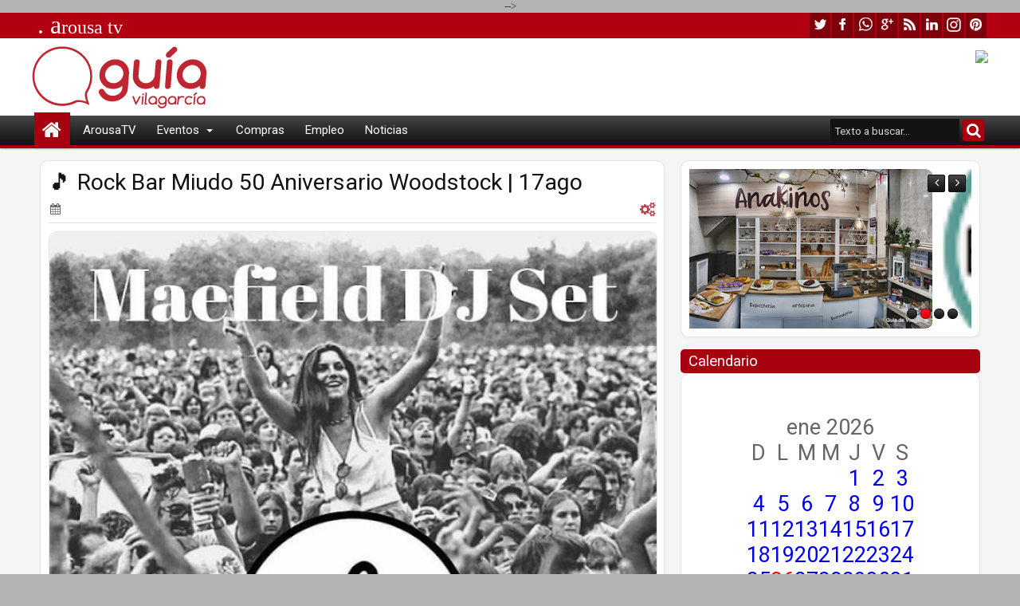

--- FILE ---
content_type: text/javascript; charset=UTF-8
request_url: https://guiaeventos.arousatv.com/feeds/posts/default/-/_m%C3%BAsica?max-results=3&orderby=published&alt=json-in-script&callback=jQuery18308422884255445942_1769395212508&_=1769395212807
body_size: 2855
content:
// API callback
jQuery18308422884255445942_1769395212508({"version":"1.0","encoding":"UTF-8","feed":{"xmlns":"http://www.w3.org/2005/Atom","xmlns$openSearch":"http://a9.com/-/spec/opensearchrss/1.0/","xmlns$blogger":"http://schemas.google.com/blogger/2008","xmlns$georss":"http://www.georss.org/georss","xmlns$gd":"http://schemas.google.com/g/2005","xmlns$thr":"http://purl.org/syndication/thread/1.0","id":{"$t":"tag:blogger.com,1999:blog-1562670244440732360"},"updated":{"$t":"2024-11-05T19:10:45.695-08:00"},"category":[{"term":".GUIA-EVENTOS-PASADOS"},{"term":"_evento"},{"term":"_música"},{"term":"Vilagarcía"},{"term":"_acto"},{"term":"deporte"},{"term":"_infantil"},{"term":"_anuncio"},{"term":"curso"},{"term":"_fiesta"},{"term":"_cine"},{"term":"_escena"},{"term":".GUIA-EVENTOS"},{"term":"_promo"},{"term":"_deporte"},{"term":"_celebración"},{"term":"_actividad"},{"term":"_expo"},{"term":"acto"},{"term":"curtas"},{"term":"evento"},{"term":"_destacado"},{"term":"música"},{"term":"cine"},{"term":"_agenda"},{"term":"_aviso"},{"term":"infantil"},{"term":"expo"},{"term":"fiesta"},{"term":"cuarentena"},{"term":"promo"},{"term":"escena"},{"term":"celebración"},{"term":"Vilanova"},{"term":"aviso"},{"term":"_curso"},{"term":"destacado"},{"term":"agenda"},{"term":"obradoiro"},{"term":"AIlla"},{"term":"actividad"},{"term":"anuncio"},{"term":"Arousa"},{"term":"Caldas"},{"term":"OGrove"},{"term":"Ribadumia"},{"term":"Santiago"},{"term":"Valga"},{"term":"_cuarentena"},{"term":"próximo"},{"term":"semanal"}],"title":{"type":"text","$t":"Arch Guía de Eventos | ArousaTV"},"subtitle":{"type":"html","$t":"actividades, avisos, eventos... "},"link":[{"rel":"http://schemas.google.com/g/2005#feed","type":"application/atom+xml","href":"https:\/\/guiaeventos.arousatv.com\/feeds\/posts\/default"},{"rel":"self","type":"application/atom+xml","href":"https:\/\/www.blogger.com\/feeds\/1562670244440732360\/posts\/default\/-\/_m%C3%BAsica?alt=json-in-script\u0026max-results=3\u0026orderby=published"},{"rel":"alternate","type":"text/html","href":"https:\/\/guiaeventos.arousatv.com\/search\/label\/_m%C3%BAsica"},{"rel":"hub","href":"http://pubsubhubbub.appspot.com/"},{"rel":"next","type":"application/atom+xml","href":"https:\/\/www.blogger.com\/feeds\/1562670244440732360\/posts\/default\/-\/_m%C3%BAsica\/-\/_m%C3%BAsica?alt=json-in-script\u0026start-index=4\u0026max-results=3\u0026orderby=published"}],"author":[{"name":{"$t":"Unknown"},"email":{"$t":"noreply@blogger.com"},"gd$image":{"rel":"http://schemas.google.com/g/2005#thumbnail","width":"16","height":"16","src":"https:\/\/img1.blogblog.com\/img\/b16-rounded.gif"}}],"generator":{"version":"7.00","uri":"http://www.blogger.com","$t":"Blogger"},"openSearch$totalResults":{"$t":"417"},"openSearch$startIndex":{"$t":"1"},"openSearch$itemsPerPage":{"$t":"3"},"entry":[{"id":{"$t":"tag:blogger.com,1999:blog-1562670244440732360.post-9139356365780324481"},"published":{"$t":"2019-09-21T10:00:00.001-07:00"},"updated":{"$t":"2020-06-04T10:34:05.087-07:00"},"category":[{"scheme":"http://www.blogger.com/atom/ns#","term":".GUIA-EVENTOS-PASADOS"},{"scheme":"http://www.blogger.com/atom/ns#","term":"_evento"},{"scheme":"http://www.blogger.com/atom/ns#","term":"_música"}],"title":{"type":"text","$t":"🎵 Festival Benéfico Protectora Animais. 25 Aniversario | 21sep"},"content":{"type":"html","$t":"\u003Cdiv class=\"separator\" style=\"clear: both; text-align: center;\"\u003E\u003Ca href=\"https:\/\/blogger.googleusercontent.com\/img\/b\/R29vZ2xl\/AVvXsEhBjWB7bRCUdbQWUStObwIYh3v1d2GKW2aRClvBEgHKbLmxWvK4qHT7AoPSdp3MG0InaOMVMp1ZYlI6C6aPpmvYRmSK7Q220_B9eD3DtBfrLLNuz00LOjLyWG8qCeuSh7gSKFmePWpJGxE\/s1600\/agenda-guia-vilagarc%25C3%25ADa-arousa-tv+%25284%2529.jpg\" style=\"margin-left: 0em; margin-right: 0em;\"\u003E\u003Cimg border=\"0\" height=\"100%\" src=\"https:\/\/blogger.googleusercontent.com\/img\/b\/R29vZ2xl\/AVvXsEhBjWB7bRCUdbQWUStObwIYh3v1d2GKW2aRClvBEgHKbLmxWvK4qHT7AoPSdp3MG0InaOMVMp1ZYlI6C6aPpmvYRmSK7Q220_B9eD3DtBfrLLNuz00LOjLyWG8qCeuSh7gSKFmePWpJGxE\/s640\/agenda-guia-vilagarc%25C3%25ADa-arousa-tv+%25284%2529.jpg\" width=\"100%\" \/\u003E\u003C\/a\u003E\u003C\/div\u003E\u003Cb\u003E\u003C\/b\u003E\u003Cbr \/\u003E\u003Cdiv\u003E\u003Cb\u003E\u003Cb\u003E\u003Cbr \/\u003E\u003C\/b\u003E\u003C\/b\u003E\u003C\/div\u003E\u003Cb\u003E19h sábado, espectáculo en Auditorio Vilagarcía. Entrada 3€\u0026nbsp;\u003C\/b\u003E\u003Cbr \/\u003E\u003Cdiv\u003E\u003Cb\u003E\u003Cbr \/\u003E\u003C\/b\u003E\u003Cbr \/\u003E\u003Ca name='more'\u003E\u003C\/a\u003E\u003Ch2\u003E\u003Cspan style=\"color: #cc0000;\"\u003EFESTIVAL BENÉFICO A FAVOR DE LA PROTECTORA DE ANIMALES\u0026nbsp;\u003C\/span\u003E\u003C\/h2\u003EEl próximo 21 de septiembre, os esperamos en el Auditorio de Vilagarcía con un fantástico festival para conmemorar nuestro 25 aniversario!!\u003Cbr \/\u003E\u003Cbr \/\u003E. Orquesta de pulso y púa Arousa\u003Cbr \/\u003E. Joel Padin\u003Cbr \/\u003E. Juan Carlos Cambas\u003Cbr \/\u003E. Gaspar González\u003Cbr \/\u003E. Dani Barreiro\u003Cbr \/\u003E. Perseguidor\u003Cbr \/\u003E\u003Cbr \/\u003EGoyplason (luz y sonido)\u003Cbr \/\u003EEntradas a 3 euros para ayudar a los peludos de la Prote, podéis adquirir las vuestras en las clínicas veterinarias de Vilagarcía, en la Prote y a través de nuestros voluntarios y colaboradores habituales.\u003Cbr \/\u003ENO PODÉIS FALTAR\u003Cbr \/\u003E\u003Cbr \/\u003E21sep\u003Cbr \/\u003Eseptiembre 2019\u0026nbsp;\u003C\/div\u003E"},"link":[{"rel":"replies","type":"application/atom+xml","href":"https:\/\/guiaeventos.arousatv.com\/feeds\/9139356365780324481\/comments\/default","title":"Enviar comentarios"},{"rel":"replies","type":"text/html","href":"https:\/\/guiaeventos.arousatv.com\/2019\/09\/festival-benefico-protectora-animais-25_21.html#comment-form","title":"0 comentarios"},{"rel":"edit","type":"application/atom+xml","href":"https:\/\/www.blogger.com\/feeds\/1562670244440732360\/posts\/default\/9139356365780324481"},{"rel":"self","type":"application/atom+xml","href":"https:\/\/www.blogger.com\/feeds\/1562670244440732360\/posts\/default\/9139356365780324481"},{"rel":"alternate","type":"text/html","href":"https:\/\/guiaeventos.arousatv.com\/2019\/09\/festival-benefico-protectora-animais-25_21.html","title":"🎵 Festival Benéfico Protectora Animais. 25 Aniversario | 21sep"}],"author":[{"name":{"$t":"Unknown"},"email":{"$t":"noreply@blogger.com"},"gd$image":{"rel":"http://schemas.google.com/g/2005#thumbnail","width":"16","height":"16","src":"https:\/\/img1.blogblog.com\/img\/b16-rounded.gif"}}],"media$thumbnail":{"xmlns$media":"http://search.yahoo.com/mrss/","url":"https:\/\/blogger.googleusercontent.com\/img\/b\/R29vZ2xl\/AVvXsEhBjWB7bRCUdbQWUStObwIYh3v1d2GKW2aRClvBEgHKbLmxWvK4qHT7AoPSdp3MG0InaOMVMp1ZYlI6C6aPpmvYRmSK7Q220_B9eD3DtBfrLLNuz00LOjLyWG8qCeuSh7gSKFmePWpJGxE\/s72-c\/agenda-guia-vilagarc%25C3%25ADa-arousa-tv+%25284%2529.jpg","height":"72","width":"72"},"thr$total":{"$t":"0"}},{"id":{"$t":"tag:blogger.com,1999:blog-1562670244440732360.post-237536744014530386"},"published":{"$t":"2019-09-14T11:30:00.001-07:00"},"updated":{"$t":"2020-06-04T10:34:04.795-07:00"},"category":[{"scheme":"http://www.blogger.com/atom/ns#","term":".GUIA-EVENTOS-PASADOS"},{"scheme":"http://www.blogger.com/atom/ns#","term":"_evento"},{"scheme":"http://www.blogger.com/atom/ns#","term":"_música"}],"title":{"type":"text","$t":"🎵 A Xaiba | 14sep"},"content":{"type":"html","$t":"\u003Cdiv class=\"separator\" style=\"clear: both; text-align: center;\"\u003E\u003Ca href=\"https:\/\/blogger.googleusercontent.com\/img\/b\/R29vZ2xl\/AVvXsEiWdkKlSXSZLvoKzVoagqSh3xHv_kaZgcvGvNkxLiOorJxwoTJYc2EqRjfd8931nBVp5-8q31gxVhrYZIh8ckAYTjY2SzlQ7hKBo55cK8vZmKZDnF5-wB1dR1XsD6fVRbs3uvg-6ay4HRI\/s1600\/69414175_2666267423392576_8921536020353122304_o.jpg\" style=\"margin-left: 0em; margin-right: 0em;\"\u003E\u003Cimg border=\"0\" height=\"100%\" src=\"https:\/\/blogger.googleusercontent.com\/img\/b\/R29vZ2xl\/AVvXsEiWdkKlSXSZLvoKzVoagqSh3xHv_kaZgcvGvNkxLiOorJxwoTJYc2EqRjfd8931nBVp5-8q31gxVhrYZIh8ckAYTjY2SzlQ7hKBo55cK8vZmKZDnF5-wB1dR1XsD6fVRbs3uvg-6ay4HRI\/s600\/69414175_2666267423392576_8921536020353122304_o.jpg\" width=\"100%\" \/\u003E\u003C\/a\u003E\u003C\/div\u003E\u003Cdiv\u003E\u003Cbr \/\u003E\u003C\/div\u003E\u003Cb\u003E20h30 sábado, concierto en Centro Cultural O souto, Rubiáns, Vilagarcía. Entrada libre.\u0026nbsp;\u003C\/b\u003E\u003Cbr \/\u003E\u003Cdiv\u003E\u003Cbr \/\u003E\u003Ca name='more'\u003E\u003C\/a\u003E\u003Ch2\u003E\u003Cspan style=\"color: #cc0000;\"\u003EA XAIBA\u0026nbsp;\u003C\/span\u003E\u003C\/h2\u003E\u003Cbr \/\u003ESe o sábado dia 1 ofrecíamos un concerto de metal rock, este sábado será o momento da nostalxia. Unha actuación de \"A Xaiba\", na que tocarán e cantarán os temas que moitos escoitábamos na nosa infancia. Animamos á xente maior a que acuda ó Centro Cultural este sábado ás 8,30 da tarde.\u003Cbr \/\u003E\u003Cbr \/\u003E14sep\u003Cbr \/\u003Eseptiembre 2019\u003Cbr \/\u003E\u003Cbr \/\u003E\u003Ca href=\"https:\/\/blogger.googleusercontent.com\/img\/b\/R29vZ2xl\/AVvXsEiWdkKlSXSZLvoKzVoagqSh3xHv_kaZgcvGvNkxLiOorJxwoTJYc2EqRjfd8931nBVp5-8q31gxVhrYZIh8ckAYTjY2SzlQ7hKBo55cK8vZmKZDnF5-wB1dR1XsD6fVRbs3uvg-6ay4HRI\/s1600\/69414175_2666267423392576_8921536020353122304_o.jpg\" imageanchor=\"1\"\u003E\u003Cimg border=\"0\" height=\"320\" src=\"https:\/\/blogger.googleusercontent.com\/img\/b\/R29vZ2xl\/AVvXsEiWdkKlSXSZLvoKzVoagqSh3xHv_kaZgcvGvNkxLiOorJxwoTJYc2EqRjfd8931nBVp5-8q31gxVhrYZIh8ckAYTjY2SzlQ7hKBo55cK8vZmKZDnF5-wB1dR1XsD6fVRbs3uvg-6ay4HRI\/s320\/69414175_2666267423392576_8921536020353122304_o.jpg\" width=\"226\" \/\u003E\u003C\/a\u003E\u003C\/div\u003E"},"link":[{"rel":"replies","type":"application/atom+xml","href":"https:\/\/guiaeventos.arousatv.com\/feeds\/237536744014530386\/comments\/default","title":"Enviar comentarios"},{"rel":"replies","type":"text/html","href":"https:\/\/guiaeventos.arousatv.com\/2019\/09\/xaiba-14sep_14.html#comment-form","title":"0 comentarios"},{"rel":"edit","type":"application/atom+xml","href":"https:\/\/www.blogger.com\/feeds\/1562670244440732360\/posts\/default\/237536744014530386"},{"rel":"self","type":"application/atom+xml","href":"https:\/\/www.blogger.com\/feeds\/1562670244440732360\/posts\/default\/237536744014530386"},{"rel":"alternate","type":"text/html","href":"https:\/\/guiaeventos.arousatv.com\/2019\/09\/xaiba-14sep_14.html","title":"🎵 A Xaiba | 14sep"}],"author":[{"name":{"$t":"Unknown"},"email":{"$t":"noreply@blogger.com"},"gd$image":{"rel":"http://schemas.google.com/g/2005#thumbnail","width":"16","height":"16","src":"https:\/\/img1.blogblog.com\/img\/b16-rounded.gif"}}],"media$thumbnail":{"xmlns$media":"http://search.yahoo.com/mrss/","url":"https:\/\/blogger.googleusercontent.com\/img\/b\/R29vZ2xl\/AVvXsEiWdkKlSXSZLvoKzVoagqSh3xHv_kaZgcvGvNkxLiOorJxwoTJYc2EqRjfd8931nBVp5-8q31gxVhrYZIh8ckAYTjY2SzlQ7hKBo55cK8vZmKZDnF5-wB1dR1XsD6fVRbs3uvg-6ay4HRI\/s72-c\/69414175_2666267423392576_8921536020353122304_o.jpg","height":"72","width":"72"},"thr$total":{"$t":"0"}},{"id":{"$t":"tag:blogger.com,1999:blog-1562670244440732360.post-7297450589277318942"},"published":{"$t":"2019-09-13T14:59:00.001-07:00"},"updated":{"$t":"2020-06-04T10:34:05.000-07:00"},"category":[{"scheme":"http://www.blogger.com/atom/ns#","term":".GUIA-EVENTOS-PASADOS"},{"scheme":"http://www.blogger.com/atom/ns#","term":"_evento"},{"scheme":"http://www.blogger.com/atom/ns#","term":"_música"}],"title":{"type":"text","$t":"🎵 Those Funky Days en concierto | 13sep"},"content":{"type":"html","$t":"\u003Cdiv class=\"separator\" style=\"clear: both; text-align: center;\"\u003E\u003Ca href=\"https:\/\/blogger.googleusercontent.com\/img\/b\/R29vZ2xl\/AVvXsEhBjWB7bRCUdbQWUStObwIYh3v1d2GKW2aRClvBEgHKbLmxWvK4qHT7AoPSdp3MG0InaOMVMp1ZYlI6C6aPpmvYRmSK7Q220_B9eD3DtBfrLLNuz00LOjLyWG8qCeuSh7gSKFmePWpJGxE\/s1600\/agenda-guia-vilagarc%25C3%25ADa-arousa-tv+%25284%2529.jpg\" style=\"margin-left: 0em; margin-right: 0em;\"\u003E\u003Cimg border=\"0\" height=\"100%\" src=\"https:\/\/blogger.googleusercontent.com\/img\/b\/R29vZ2xl\/AVvXsEhBjWB7bRCUdbQWUStObwIYh3v1d2GKW2aRClvBEgHKbLmxWvK4qHT7AoPSdp3MG0InaOMVMp1ZYlI6C6aPpmvYRmSK7Q220_B9eD3DtBfrLLNuz00LOjLyWG8qCeuSh7gSKFmePWpJGxE\/s640\/agenda-guia-vilagarc%25C3%25ADa-arousa-tv+%25284%2529.jpg\" width=\"100%\" \/\u003E\u003C\/a\u003E\u003C\/div\u003E\u003Cdiv\u003E\u003Cbr \/\u003E\u003C\/div\u003E\u003Cb\u003E23h59 viernes en\u0026nbsp;Méndez Núñez 16, Vilagarcía. Entrada libre.\u0026nbsp;\u003C\/b\u003E\u003Cbr \/\u003E\u003Cdiv\u003E\u003Cbr \/\u003E\u003Ca name='more'\u003E\u003C\/a\u003E\u003Ch2\u003E\u003Cspan style=\"color: #cc0000;\"\u003EThose Funky Days en concierto\u003C\/span\u003E\u003C\/h2\u003E\u003Cbr \/\u003ERecibimos por primera vez a este dúo con sus versiones supermarchosas de clásicos del funky....\u003Cbr \/\u003E\u003Cbr \/\u003ESold Out - Coffee \u0026amp; Drinks\u003Cbr \/\u003E\u003Cbr \/\u003E13sep\u003Cbr \/\u003Eseptiembre 2019\u0026nbsp;\u003C\/div\u003E"},"link":[{"rel":"replies","type":"application/atom+xml","href":"https:\/\/guiaeventos.arousatv.com\/feeds\/7297450589277318942\/comments\/default","title":"Enviar comentarios"},{"rel":"replies","type":"text/html","href":"https:\/\/guiaeventos.arousatv.com\/2019\/09\/those-funky-days-en-concierto-13sep_13.html#comment-form","title":"0 comentarios"},{"rel":"edit","type":"application/atom+xml","href":"https:\/\/www.blogger.com\/feeds\/1562670244440732360\/posts\/default\/7297450589277318942"},{"rel":"self","type":"application/atom+xml","href":"https:\/\/www.blogger.com\/feeds\/1562670244440732360\/posts\/default\/7297450589277318942"},{"rel":"alternate","type":"text/html","href":"https:\/\/guiaeventos.arousatv.com\/2019\/09\/those-funky-days-en-concierto-13sep_13.html","title":"🎵 Those Funky Days en concierto | 13sep"}],"author":[{"name":{"$t":"Unknown"},"email":{"$t":"noreply@blogger.com"},"gd$image":{"rel":"http://schemas.google.com/g/2005#thumbnail","width":"16","height":"16","src":"https:\/\/img1.blogblog.com\/img\/b16-rounded.gif"}}],"media$thumbnail":{"xmlns$media":"http://search.yahoo.com/mrss/","url":"https:\/\/blogger.googleusercontent.com\/img\/b\/R29vZ2xl\/AVvXsEhBjWB7bRCUdbQWUStObwIYh3v1d2GKW2aRClvBEgHKbLmxWvK4qHT7AoPSdp3MG0InaOMVMp1ZYlI6C6aPpmvYRmSK7Q220_B9eD3DtBfrLLNuz00LOjLyWG8qCeuSh7gSKFmePWpJGxE\/s72-c\/agenda-guia-vilagarc%25C3%25ADa-arousa-tv+%25284%2529.jpg","height":"72","width":"72"},"thr$total":{"$t":"0"}}]}});

--- FILE ---
content_type: text/javascript; charset=UTF-8
request_url: https://www.guiavilagarcia.com/feeds/posts/default/-/patrocinador1?max-results=4&orderby=published&start-index=3&alt=json-in-script&callback=jQuery18308422884255445942_1769395212510&_=1769395213826
body_size: 7591
content:
// API callback
jQuery18308422884255445942_1769395212510({"version":"1.0","encoding":"UTF-8","feed":{"xmlns":"http://www.w3.org/2005/Atom","xmlns$openSearch":"http://a9.com/-/spec/opensearchrss/1.0/","xmlns$blogger":"http://schemas.google.com/blogger/2008","xmlns$georss":"http://www.georss.org/georss","xmlns$gd":"http://schemas.google.com/g/2005","xmlns$thr":"http://purl.org/syndication/thread/1.0","id":{"$t":"tag:blogger.com,1999:blog-5212948515645131064"},"updated":{"$t":"2025-09-18T15:48:36.872+02:00"},"category":[{"term":"social"},{"term":"asoc.cultural"},{"term":"evento"},{"term":"asoc.empresarial"},{"term":"asoc.vecinal"},{"term":"asoc.educativa"},{"term":"turismo"},{"term":"ANPA"},{"term":"informacion"},{"term":"asoc.folclórica"},{"term":"agrup.musical"},{"term":"asoc asistencia"},{"term":"asoc.lúdica"},{"term":"centro cultural"},{"term":"asoc mujeres"},{"term":"patrocinador"},{"term":"escultura"},{"term":"patrimonio"},{"term":"coro"},{"term":"equipo deportivo"},{"term":"escena"},{"term":"música"},{"term":"actividad"},{"term":"patrocinador1"},{"term":"asoc juvenil"},{"term":"asoc protectora"},{"term":"asoc.musical"},{"term":"formación"},{"term":"información"},{"term":"servicios"},{"term":"centro deportivo"},{"term":"asoc.deportiva"},{"term":"empleo"},{"term":"celebración"},{"term":"deporte"},{"term":"e.deportivo"},{"term":"literatura"},{"term":"#comercio"},{"term":"Academia Elisa"},{"term":"Cine Clube Ádega"},{"term":"_0"},{"term":"acto"},{"term":"aviso"},{"term":"cine"},{"term":"comercio"},{"term":"fiesta"},{"term":"Guillan"},{"term":"_18"},{"term":"asoc.montes"},{"term":"destacado"},{"term":"expo"},{"term":"hostelería"},{"term":"mujer"},{"term":"musica"},{"term":"patrocinador2"},{"term":"promoción"},{"term":"ruta"},{"term":"#hostelería"},{"term":"-11.6"},{"term":"-23.76"},{"term":"-46"},{"term":"-6"},{"term":"Ahituvi"},{"term":"SOCIAL-danza"},{"term":"SOCIAL-mar"},{"term":"_12"},{"term":"_13.6"},{"term":"_19.44"},{"term":"_230"},{"term":"_25"},{"term":"_35"},{"term":"_4"},{"term":"_4.5"},{"term":"_5"},{"term":"_7"},{"term":"agenda"},{"term":"arte"},{"term":"asoc cultural"},{"term":"concurso"},{"term":"cultura"},{"term":"economía"},{"term":"entroido"},{"term":"evento pasado"},{"term":"gastronomia"},{"term":"infantil"},{"term":"juventud"},{"term":"mecenas"},{"term":"patrocinador3"},{"term":"plan"},{"term":"profesional"},{"term":"programa"},{"term":"promo"},{"term":"propietarios"},{"term":"salud"},{"term":"transporte"}],"title":{"type":"text","$t":"Guía de Vilagarcía"},"subtitle":{"type":"html","$t":"Guía de eventos, información, turismo, comercio y servicios en Vilagarcía de Arousa, Pontevedra, Galicia.\nAgenda de actividades cada día. \nTablón de anuncios, noticias y avisos de actualidad. "},"link":[{"rel":"http://schemas.google.com/g/2005#feed","type":"application/atom+xml","href":"https:\/\/www.guiavilagarcia.com\/feeds\/posts\/default"},{"rel":"self","type":"application/atom+xml","href":"https:\/\/www.blogger.com\/feeds\/5212948515645131064\/posts\/default\/-\/patrocinador1?alt=json-in-script\u0026start-index=3\u0026max-results=4\u0026orderby=published"},{"rel":"alternate","type":"text/html","href":"https:\/\/www.guiavilagarcia.com\/search\/label\/patrocinador1"},{"rel":"hub","href":"http://pubsubhubbub.appspot.com/"},{"rel":"previous","type":"application/atom+xml","href":"https:\/\/www.blogger.com\/feeds\/5212948515645131064\/posts\/default\/-\/patrocinador1\/-\/patrocinador1?alt=json-in-script\u0026start-index=1\u0026max-results=4\u0026orderby=published"},{"rel":"next","type":"application/atom+xml","href":"https:\/\/www.blogger.com\/feeds\/5212948515645131064\/posts\/default\/-\/patrocinador1\/-\/patrocinador1?alt=json-in-script\u0026start-index=7\u0026max-results=4\u0026orderby=published"}],"author":[{"name":{"$t":"Unknown"},"email":{"$t":"noreply@blogger.com"},"gd$image":{"rel":"http://schemas.google.com/g/2005#thumbnail","width":"16","height":"16","src":"https:\/\/img1.blogblog.com\/img\/b16-rounded.gif"}}],"generator":{"version":"7.00","uri":"http://www.blogger.com","$t":"Blogger"},"openSearch$totalResults":{"$t":"10"},"openSearch$startIndex":{"$t":"3"},"openSearch$itemsPerPage":{"$t":"4"},"entry":[{"id":{"$t":"tag:blogger.com,1999:blog-5212948515645131064.post-7386650433778984604"},"published":{"$t":"2020-01-09T10:37:00.000+01:00"},"updated":{"$t":"2021-03-22T18:41:25.515+01:00"},"category":[{"scheme":"http://www.blogger.com/atom/ns#","term":"patrocinador"},{"scheme":"http://www.blogger.com/atom/ns#","term":"patrocinador1"},{"scheme":"http://www.blogger.com/atom/ns#","term":"servicios"}],"title":{"type":"text","$t":"EFECTO PIGMALIÓN Centro de Psicología"},"content":{"type":"html","$t":"\u003Cdiv class=\"separator\" style=\"clear: both; text-align: center;\"\u003E\u003Ca href=\"https:\/\/blogger.googleusercontent.com\/img\/b\/R29vZ2xl\/AVvXsEh0vsgV6_6LyPaRZovx0tO35cZz1BvypSn75hD6z4o-5Uyrn4XCxIxqrcmurbofScFreuZSygjfdrW7WanbnRs0BOKv0wa_hvbpAkQ_X8DOFWNybpz4tbNX5I2hVQER5OsocPtrgv9FOoQ\/s1600\/1-unnamed.jpg\" imageanchor=\"1\" style=\"margin-left: 0em; margin-right: 0em;\"\u003E\u003Cimg border=\"0\" height=\"100%\" src=\"https:\/\/blogger.googleusercontent.com\/img\/b\/R29vZ2xl\/AVvXsEh0vsgV6_6LyPaRZovx0tO35cZz1BvypSn75hD6z4o-5Uyrn4XCxIxqrcmurbofScFreuZSygjfdrW7WanbnRs0BOKv0wa_hvbpAkQ_X8DOFWNybpz4tbNX5I2hVQER5OsocPtrgv9FOoQ\/s600\/1-unnamed.jpg\" width=\"100%\" \/\u003E\u003C\/a\u003E\u003C\/div\u003E\u003Cb\u003E\u003Cbr \/\u003E\u003C\/b\u003E\u003Cb\u003Epsicóloga\u0026nbsp;\u0026nbsp;\u003C\/b\u003E\u003Cbr \/\u003E\u003Cdiv\u003E\u003Cbr \/\u003E\u003C\/div\u003E\u003Ch2\u003E\u003Cspan style=\"color: #cc0000;\"\u003E\u003Ca name='more'\u003E\u003C\/a\u003EEFECTO PIGMALIÓN\u0026nbsp;\u0026nbsp;\u003C\/span\u003E\u003C\/h2\u003E\u003Ch3\u003E\u003Cspan style=\"color: #cc0000;\"\u003ECentro de Psicología\u0026nbsp;\u0026nbsp;\u003C\/span\u003E\u003C\/h3\u003E\u003Cdiv\u003E\u003Cbr \/\u003EServicios:\u003Cbr \/\u003E\u003Cbr \/\u003E\u003Cul\u003E\u003Cli\u003Epsicología educativa.\u0026nbsp;\u003C\/li\u003E\u003Cli\u003EDislexia, dificultades\u0026nbsp;\u003C\/li\u003E\u003Cli\u003Eespecíficas de aprendizaje\u0026nbsp;\u003C\/li\u003E\u003Cli\u003Etrastornos del comportamiento, conductas sociales y alteraciones emocionales.\u0026nbsp;\u003C\/li\u003E\u003Cli\u003EDocente de Inteligencia Emocional.\u0026nbsp;\u003C\/li\u003E\u003C\/ul\u003E\u003Cdiv\u003E\u003Cbr \/\u003E\u003C\/div\u003E\u003C\/div\u003E\u003Cul\u003E\u003C\/ul\u003E\u003Cdiv\u003E\u003Ch4\u003E\u003Cspan style=\"color: #cc0000;\"\u003EDirección\u0026nbsp;\u003C\/span\u003E\u003C\/h4\u003EAv. Rodrigo de Mendoza 20, 4ºD. 36600 Villagarcía de Arosa, Pontevedra, España\u003Cbr \/\u003E\u003Cbr \/\u003ELeonor Lago Campos\u003Cbr \/\u003EPsicóloga en Efecto Pigmalión.\u003Cbr \/\u003EFormación laboral y aula de apoyo.\u003Cbr \/\u003E\u003Cbr \/\u003ETlf: 653 069 881\u003Cbr \/\u003Eleonorlago@gmail.com\u003Cbr \/\u003E\u003Ca href=\"https:\/\/www.facebook.com\/EfectoPigmalio\/\" target=\"_blank\"\u003Ehttps:\/\/www.facebook.com\/EfectoPigmalio\/\u003C\/a\u003E\u003Cbr \/\u003E\u003Cbr \/\u003E\u003Cbr \/\u003E\u003Ch4\u003E\u003Cspan style=\"color: #cc0000;\"\u003EHorarios\u0026nbsp;\u003C\/span\u003E\u003C\/h4\u003E\u003Cdiv\u003ECita previa tlf\u0026nbsp;653 069 881\u003C\/div\u003E\u003Cdiv\u003E\u003Cbr \/\u003E\u003Cbr \/\u003E\u003C\/div\u003E\u003Cdiv class=\"separator\" style=\"clear: both; text-align: center;\"\u003E\u003Cbr \/\u003E\u003C\/div\u003E\u003Cbr \/\u003E\u003C\/div\u003E\u003Cdiv\u003E\u003Chr \/\u003E\u003Cscript\u003Evar numposts = 200;var showpostthumbnails = true;var displaymore = false;var displayseparator = false;var showcommentnum = false;var showpostdate = false;var showpostsummary = true;var numchars = 100;\u003C\/script\u003E \u003Cbr \/\u003E\u003Ch3\u003E\u003Cspan style=\"color: #cc0000;\"\u003E\u003Ca href=\"https:\/\/guiaeventos.arousatv.com\/search?q=Pigmali%C3%B3n\u0026amp;max-results=100\u0026amp;by-date=true\" target=\"_blank\"\u003EActividades\u003C\/a\u003E\u0026nbsp;\u003C\/span\u003E\u003C\/h3\u003E\u003Cscript src=\"https:\/\/eventos.arousatv.com\/feeds\/posts\/default?q=label:actividad+Pigmalión\u0026amp;orderby=published\u0026amp;alt=json-in-script\u0026amp;callback=showrecentpostswiththumbs\"\u003E\u003C\/script\u003E\u003Cscript\u003Evar numposts = 200;var showpostthumbnails = false;var displaymore = false;var displayseparator = false;var showcommentnum = false;var showpostdate = false;var showpostsummary = false;var numchars = 100;\u003C\/script\u003E\u003Cbr \/\u003E\u003Ch3\u003E\u003Cspan style=\"color: #cc0000;\"\u003E\u003Ca href=\"https:\/\/guiaeventos.arousatv.com\/search?q=Pigmali%C3%B3n\u0026amp;max-results=100\u0026amp;by-date=true\" target=\"_blank\"\u003EEventos\u003C\/a\u003E\u0026nbsp;\u003C\/span\u003E\u003C\/h3\u003E\u003Cscript src=\"https:\/\/eventos.arousatv.com\/feeds\/posts\/default?q=Pigmalión\u0026amp;alt=json-in-script\u0026amp;callback=showrecentpostswiththumbs\"\u003E\u003C\/script\u003E\u003C\/div\u003E\u003Cdiv class=\"blogger-post-footer\"\u003E\u003C!-- start feedwind code --\u003E \u003Cscript type=\"text\/javascript\" src=\"https:\/\/feed.mikle.com\/js\/fw-loader.js\" data-fw-param=\"69966\/\"\u003E\u003C\/script\u003E \u003C!-- end feedwind code --\u003E\u003C\/div\u003E"},"link":[{"rel":"replies","type":"application/atom+xml","href":"https:\/\/www.guiavilagarcia.com\/feeds\/7386650433778984604\/comments\/default","title":"Enviar comentarios"},{"rel":"replies","type":"text/html","href":"https:\/\/www.guiavilagarcia.com\/2020\/01\/efecto-pigmalion-centro-de-psicologia.html#comment-form","title":"0 comentarios"},{"rel":"edit","type":"application/atom+xml","href":"https:\/\/www.blogger.com\/feeds\/5212948515645131064\/posts\/default\/7386650433778984604"},{"rel":"self","type":"application/atom+xml","href":"https:\/\/www.blogger.com\/feeds\/5212948515645131064\/posts\/default\/7386650433778984604"},{"rel":"alternate","type":"text/html","href":"https:\/\/www.guiavilagarcia.com\/2020\/01\/efecto-pigmalion-centro-de-psicologia.html","title":"EFECTO PIGMALIÓN Centro de Psicología"}],"author":[{"name":{"$t":"Unknown"},"email":{"$t":"noreply@blogger.com"},"gd$image":{"rel":"http://schemas.google.com/g/2005#thumbnail","width":"16","height":"16","src":"https:\/\/img1.blogblog.com\/img\/b16-rounded.gif"}}],"media$thumbnail":{"xmlns$media":"http://search.yahoo.com/mrss/","url":"https:\/\/blogger.googleusercontent.com\/img\/b\/R29vZ2xl\/AVvXsEh0vsgV6_6LyPaRZovx0tO35cZz1BvypSn75hD6z4o-5Uyrn4XCxIxqrcmurbofScFreuZSygjfdrW7WanbnRs0BOKv0wa_hvbpAkQ_X8DOFWNybpz4tbNX5I2hVQER5OsocPtrgv9FOoQ\/s72-c\/1-unnamed.jpg","height":"72","width":"72"},"thr$total":{"$t":"0"},"georss$featurename":{"$t":"Av. Rodrigo de Mendoza, 20, 1ºD, 36600 Villagarcía de Arosa, Pontevedra, España"},"georss$point":{"$t":"42.5912912 -8.7628959999999552"},"georss$box":{"$t":"-3.1742603000000003 -91.380083499999955 88.3568427 73.854291500000045"}},{"id":{"$t":"tag:blogger.com,1999:blog-5212948515645131064.post-276929159943217186"},"published":{"$t":"2019-08-21T10:47:00.000+02:00"},"updated":{"$t":"2022-04-01T11:31:42.901+02:00"},"category":[{"scheme":"http://www.blogger.com/atom/ns#","term":"destacado"},{"scheme":"http://www.blogger.com/atom/ns#","term":"evento"},{"scheme":"http://www.blogger.com/atom/ns#","term":"hostelería"},{"scheme":"http://www.blogger.com/atom/ns#","term":"mecenas"},{"scheme":"http://www.blogger.com/atom/ns#","term":"patrocinador"},{"scheme":"http://www.blogger.com/atom/ns#","term":"patrocinador1"},{"scheme":"http://www.blogger.com/atom/ns#","term":"patrocinador2"}],"title":{"type":"text","$t":"ENJOY Coffee Bar"},"content":{"type":"html","$t":"\u003Cb\u003Ecafetería y vinoteca\u0026nbsp;\u003Cspan\u003E\u003Ca name='more'\u003E\u003C\/a\u003E\u003C\/span\u003E\u003C\/b\u003E\u003Cbr \/\u003E\u003Cdiv\u003E\u003Cbr \/\u003E\u003C\/div\u003E\u003Ch2\u003E\u003Cspan style=\"color: #cc0000;\"\u003E\u003Ca name=\"more\"\u003E\u003C\/a\u003EENJOY\u0026nbsp;\u003C\/span\u003E\u003C\/h2\u003E\u003Ch3\u003E\u003Cspan style=\"color: #cc0000;\"\u003ECoffee \u0026amp; Bar\u0026nbsp;\u003C\/span\u003E\u003C\/h3\u003E\u003Cdiv\u003E\u003Cbr \/\u003ECafeteria adaptada a los nuevos tiempos amplia y acogedora con luminosidad tenue, amplios baños adaptados para personas con movilidad reducida con agua caliente y cambiador de bebes en ambos baños, cargadores para móviles y toma de corriente en mesas\u003Cbr \/\u003E\u003Cbr \/\u003EEnjoy Coffee nace de la idea de fusionar una vinoteca y una cafetería tipo Starbucks, donde queremos que te sientas como en casa. Todo el proyecto se ha analizado desde la perspectiva del cliente\/amigo intentando aportar todas las comodidades que creemos necesarias:\u003Cbr \/\u003E\u003Cbr \/\u003E\u003Cdiv class=\"separator\" style=\"clear: both; text-align: center;\"\u003E\u003Cbr \/\u003E\u003Cdiv class=\"separator\" style=\"clear: both; text-align: center;\"\u003E\u003Cdiv class=\"separator\" style=\"clear: both; text-align: center;\"\u003E\u003Ca href=\"https:\/\/blogger.googleusercontent.com\/img\/a\/AVvXsEisQekSFMm3iEgss-2zVcsodIIiRyl8FefoPjduSPiCDOgZdo--F2mrHY-yvoZcTbFLiYsXYk2i4Np0zX765Hurfdz0J7YtDmZ8CmmQwhqFYvGvYoSXlv6stbTlN8P2NsYTCcpwjtLK990rqnRz-ZFUEjZW5uQcQgwVLn5qlUQzVR9HlheMj1B5vWpw\" style=\"margin-left: 1em; margin-right: 1em;\"\u003E\u003Cimg alt=\"\" data-original-height=\"207\" data-original-width=\"207\" height=\"240\" src=\"https:\/\/blogger.googleusercontent.com\/img\/a\/AVvXsEisQekSFMm3iEgss-2zVcsodIIiRyl8FefoPjduSPiCDOgZdo--F2mrHY-yvoZcTbFLiYsXYk2i4Np0zX765Hurfdz0J7YtDmZ8CmmQwhqFYvGvYoSXlv6stbTlN8P2NsYTCcpwjtLK990rqnRz-ZFUEjZW5uQcQgwVLn5qlUQzVR9HlheMj1B5vWpw\" width=\"240\" \/\u003E\u003C\/a\u003E\u003C\/div\u003E\u003Cbr \/\u003E\u003Cbr \/\u003E\u003C\/div\u003E\u003Cbr \/\u003E\u003Cdiv class=\"separator\" style=\"clear: both; text-align: center;\"\u003E\u003Ca href=\"https:\/\/blogger.googleusercontent.com\/img\/b\/R29vZ2xl\/AVvXsEiwGZwUC_-VXDf74XHOgffM812al_WH39WiapJfEZhDzyUhmYdqtSrnBKl-kb1KL2q-H4ab28v_43KYiPTWPM3NZL_TKdm9cXJBy71ESnsLtXGHDKTsgQv-K_mm9rp87NQQE59nWACrKD8\/s1600\/enjoy-cafeter%25C3%25ADa-gu%25C3%25ADa-vilagarc%25C3%25ADa.jpg\" style=\"margin-left: 0em; margin-right: 0em;\"\u003E\u003Cimg border=\"0\" height=\"179\" src=\"https:\/\/blogger.googleusercontent.com\/img\/b\/R29vZ2xl\/AVvXsEiwGZwUC_-VXDf74XHOgffM812al_WH39WiapJfEZhDzyUhmYdqtSrnBKl-kb1KL2q-H4ab28v_43KYiPTWPM3NZL_TKdm9cXJBy71ESnsLtXGHDKTsgQv-K_mm9rp87NQQE59nWACrKD8\/w320-h179\/enjoy-cafeter%25C3%25ADa-gu%25C3%25ADa-vilagarc%25C3%25ADa.jpg\" width=\"320\" \/\u003E\u003C\/a\u003E\u003C\/div\u003E\u003C\/div\u003E\u003Cbr \/\u003E\u003Cbr \/\u003E\u003Cbr \/\u003E\u003Cbr \/\u003E\u003Cbr \/\u003E\u003Cli\u003E\u003Cb\u003ECambiador de bebé\u003C\/b\u003Es en baños de mujeres y hombres.\u0026nbsp;\u003C\/li\u003E\u003Cli\u003E\u003Cb\u003EAgua caliente \u003C\/b\u003Een los baños.\u0026nbsp;\u003C\/li\u003E\u003Cli\u003EAmbos \u003Cb\u003Ebaños adaptados \u003C\/b\u003Epara personas con movilidad reducida.\u0026nbsp;\u003C\/li\u003E\u003Cli\u003E\u003Cb\u003ECargadores \u003C\/b\u003Ede móviles con conectores para todos los modelos de teléfono.\u0026nbsp;\u003C\/li\u003E\u003Cli\u003ETomas de \u003Cb\u003Ecorriente \u003C\/b\u003Epara conectar los portátiles.\u0026nbsp;\u003C\/li\u003E\u003Cli\u003E\u003Cb\u003EPulsadores \u003C\/b\u003Een todas las mesas para llamar al camarero para ser atendido o para pagar.\u0026nbsp;\u003C\/li\u003E\u003Cli\u003E\u003Cb\u003EWifi \u003C\/b\u003Egratuita.\u0026nbsp;\u003C\/li\u003E\u003Cli\u003EPago con \u003Cb\u003Etarjeta\u003C\/b\u003E.\u0026nbsp;\u003C\/li\u003E\u003Cli\u003EServimos uno de los mejores \u003Cb\u003Ecafes 100% arábica\u003C\/b\u003E.\u0026nbsp;\u003C\/li\u003E\u003Cli\u003ETerraza con \u003Cb\u003Ecalefacción\u0026nbsp;\u003C\/b\u003E\u003C\/li\u003E\u003Cbr \/\u003E\u003Cbr \/\u003E\u003C\/div\u003E\u003Cul\u003E\u003C\/ul\u003E\u003Cdiv\u003E\u003Ch4\u003E\u003Cspan style=\"color: #cc0000;\"\u003EDirección\u0026nbsp;\u003C\/span\u003E\u003C\/h4\u003E\u003Ca href=\"https:\/\/www.google.com\/maps\/place\/Enjoy+Coffee+Bar\/@42.5949258,-8.7672592,20.75z\/data=!4m13!1m7!3m6!1s0xd2f14170b7cabb1:0x5f440b404eed6c2a!2sR%C3%BAa+Arzobispo+Lago,+14,+36600+Vilagarc%C3%ADa+de+Arousa,+Pontevedra!3b1!8m2!3d42.5949737!4d-8.7670692!3m4!1s0xd2f14170c99211b:0x4c30a9a8c89e2197!8m2!3d42.5949528!4d-8.7672441\" target=\"_blank\"\u003EArzobispo Lago, 14 Bajo. 36600 Vilagarcía de Arousa\u003C\/a\u003E\u003Cbr \/\u003E\u003Cbr \/\u003Etlf \u003Ca href=\"tlf:886215228\" target=\"_blank\"\u003E620 25 11 13\u003C\/a\u003E\u003Cbr \/\u003E\u003Cbr \/\u003E\u003Ca href=\"https:\/\/www.instagram.com\/enjoycoffeebar\/\"\u003Ehttps:\/\/www.instagram.com\/enjoycoffeebar\/\u003C\/a\u003E\u003Cbr \/\u003E\u003Ca href=\"https:\/\/www.enjoycoffeebar.com\/\"\u003Ehttps:\/\/www.enjoycoffeebar.com\/\u003C\/a\u003E\u003Cbr \/\u003E\u003Ch4\u003E\u003Cspan style=\"color: #cc0000;\"\u003EHorarios\u0026nbsp;\u003C\/span\u003E\u003C\/h4\u003E\u003Cdiv\u003Elun-jue\u003Cspan style=\"white-space: pre;\"\u003E \u003C\/span\u003E8:00–23:30\u003C\/div\u003E\u003Cdiv\u003Evie\u003Cspan style=\"white-space: pre;\"\u003E \u003C\/span\u003E8:00-1:30\u003Cbr \/\u003Esab\u003Cspan style=\"white-space: pre;\"\u003E \u003C\/span\u003E8:00-2:30\u003Cbr \/\u003Edom\u003Cspan style=\"white-space: pre;\"\u003E \u003C\/span\u003E10:00–23:30\u003C\/div\u003E\u003Cdiv\u003E\u003Cbr \/\u003E\u003Cbr \/\u003E\u003Ca href=\"https:\/\/blogger.googleusercontent.com\/img\/b\/R29vZ2xl\/AVvXsEjMnhFNl9iisNF2_fCOO-ZjV-LE9hYErCjPdpRMcYqv6TeexvC5jsx4lzZ9a1WbzrfPUV2u4vegDL0xoEUC80_d8J8Q23RFWNzU0_B-HW_4PAm9vv8D6fdPICRele-gtePatxb_2HIwwDs\/s1600\/1-Selecci%25C3%25B3n_091-1500x821.jpg\"\u003E\u003Cimg border=\"0\" height=\"350\" src=\"https:\/\/blogger.googleusercontent.com\/img\/b\/R29vZ2xl\/AVvXsEjMnhFNl9iisNF2_fCOO-ZjV-LE9hYErCjPdpRMcYqv6TeexvC5jsx4lzZ9a1WbzrfPUV2u4vegDL0xoEUC80_d8J8Q23RFWNzU0_B-HW_4PAm9vv8D6fdPICRele-gtePatxb_2HIwwDs\/s640\/1-Selecci%25C3%25B3n_091-1500x821.jpg\" width=\"640\" \/\u003E\u003C\/a\u003E\u003Ca href=\"https:\/\/blogger.googleusercontent.com\/img\/b\/R29vZ2xl\/AVvXsEgd0CQ17C-Su9x6HGPHjdhvwlP5a5hPkn2ohs6GfSLE45QqO46Tm0oVrbmsFN5IL5Rku9PSvLqRJf3zk5cX0RgArNw3rmDH4ZlnqCXzA-xbfL_VjaZHURDkKik7RkdQH89qfnjSJURwplM\/s1600\/1-Selecci%25C3%25B3n_089-1501.jpg\"\u003E\u003Cimg border=\"0\" height=\"347\" src=\"https:\/\/blogger.googleusercontent.com\/img\/b\/R29vZ2xl\/AVvXsEgd0CQ17C-Su9x6HGPHjdhvwlP5a5hPkn2ohs6GfSLE45QqO46Tm0oVrbmsFN5IL5Rku9PSvLqRJf3zk5cX0RgArNw3rmDH4ZlnqCXzA-xbfL_VjaZHURDkKik7RkdQH89qfnjSJURwplM\/s640\/1-Selecci%25C3%25B3n_089-1501.jpg\" width=\"640\" \/\u003E\u003C\/a\u003E\u003Ca href=\"https:\/\/blogger.googleusercontent.com\/img\/b\/R29vZ2xl\/AVvXsEgG029BnL4DJ-1rGPBi6f3eOvhd72gkd5LHiLH2UGS1dd2jJkkMH8t_H3kYV8sN4t39NX1moQKfMguaurqe-KpQmqk-I9_gG_qKA-7c0QQ6DcwAaMHfNI7mLL7IOtsPZNTc6pYJFTi8Sls\/s1600\/1-Selecci%25C3%25B3n_090-1500x795.jpg\"\u003E\u003Cimg border=\"0\" height=\"337\" src=\"https:\/\/blogger.googleusercontent.com\/img\/b\/R29vZ2xl\/AVvXsEgG029BnL4DJ-1rGPBi6f3eOvhd72gkd5LHiLH2UGS1dd2jJkkMH8t_H3kYV8sN4t39NX1moQKfMguaurqe-KpQmqk-I9_gG_qKA-7c0QQ6DcwAaMHfNI7mLL7IOtsPZNTc6pYJFTi8Sls\/s640\/1-Selecci%25C3%25B3n_090-1500x795.jpg\" width=\"640\" \/\u003E\u003C\/a\u003E\u003C\/div\u003E\u003Cdiv class=\"separator\" style=\"clear: both; text-align: center;\"\u003E\u003Cbr \/\u003E\u003C\/div\u003E\u003Cdiv class=\"separator\" style=\"clear: both; text-align: center;\"\u003E\u003Cbr \/\u003E\u003C\/div\u003E\u003C\/div\u003E\u003Cdiv class=\"separator\" style=\"clear: both; text-align: center;\"\u003E\u003Cbr \/\u003E\u003C\/div\u003E\u003Cdiv class=\"separator\" style=\"clear: both; text-align: center;\"\u003E\u003Cdiv style=\"text-align: left;\"\u003E\u003Cspan style=\"color: #cccccc; font-size: xx-small;\"\u003E01ene.2022 02ene.2022 03ene.2022 04ene.2022 05ene.2022 06ene.2022 07ene.2022 08ene.2022 09ene.2022 10ene.2022 11ene.2022 12ene.2022 13ene.2022 14ene.2022 15ene.2022 16ene.2022 17ene.2022 18ene.2022 19ene.2022 20ene.2022 21ene.2022 22ene.2022 23ene.2022 24ene.2022 25ene.2022 26ene.2022 27ene.2022 28ene.2022 29ene.2022 30ene.2022 31ene\u0026nbsp;\u003C\/span\u003E\u003C\/div\u003E\u003Cdiv style=\"text-align: left;\"\u003E\u003Cspan style=\"color: #cccccc; font-size: xx-small;\"\u003E1ene.2022 2ene.2022 3ene.2022 4ene.2022 5ene.2022 6ene.2022 7ene.2022 8ene.2022 9ene.2022\u003C\/span\u003E\u003C\/div\u003E\u003Cdiv style=\"text-align: left;\"\u003E\u003Cspan style=\"color: #cccccc; font-size: xx-small;\"\u003E01feb.2022 02feb.2022 03feb.2022 04feb.2022 05feb.2022 06feb.2022 07feb.2022 08feb.2022 09feb.2022 10feb.2022 11feb.2022 12feb.2022 13feb.2022 14feb.2022 15feb.2022 16feb.2022 17feb.2022 18feb.2022 19feb.2022 20feb.2022 21feb.2022 22feb.2022 23feb.2022 24feb.2022 25feb.2022 26feb.2022 27feb.2022 28feb.2022 29feb\u0026nbsp;\u003C\/span\u003E\u003C\/div\u003E\u003Cdiv style=\"text-align: left;\"\u003E\u003Cspan style=\"color: #cccccc; font-size: xx-small;\"\u003E1feb.2022 2feb.2022 3feb.2022 4feb.2022 5feb.2022 6feb.2022 7feb.2022 8feb.2022 9feb.2022\u003C\/span\u003E\u003C\/div\u003E\u003Cdiv style=\"text-align: left;\"\u003E\u003Cspan style=\"color: #cccccc; font-size: xx-small;\"\u003E01mar.2022 02mar.2022 03mar.2022 04mar.2022 05mar.2022 06mar.2022 07mar.2022 08mar.2022 09mar.2022 10mar.2022 11mar.2022 12mar.2022 13mar.2022 14mar.2022 15mar.2022 16mar.2022 17mar.2022 18mar.2022 19mar.2022 20mar.2022 21mar.2022 22mar.2022 23mar.2022 24mar.2022 25mar.2022 26mar.2022 27mar.2022 28mar.2022 29mar.2022 30mar.2022 31mar\u0026nbsp;\u003C\/span\u003E\u003C\/div\u003E\u003Cdiv style=\"text-align: left;\"\u003E\u003Cspan style=\"color: #cccccc; font-size: xx-small;\"\u003E1mar.2022 2mar.2022 3mar.2022 4mar.2022 5mar.2022 6mar.2022 7mar.2022 8mar.2022 9mar.2022\u003C\/span\u003E\u003C\/div\u003E\u003Cdiv style=\"text-align: left;\"\u003E\u003Cspan style=\"color: #cccccc; font-size: xx-small;\"\u003E01abr.2022 02abr.2022 03abr.2022 04abr.2022 05abr.2022 06abr.2022 07abr.2022 08abr.2022 09abr.2022 10abr.2022 11abr.2022 12abr.2022 13abr.2022 14abr.2022 15abr.2022 16abr.2022 17abr.2022 18abr.2022 19abr.2022 20abr.2022 21abr.2022 22abr.2022 23abr.2022 24abr.2022 25abr.2022 26abr.2022 27abr.2022 28abr.2022 29abr.2022 30abr.2022 31abr\u0026nbsp;\u0026nbsp;\u003C\/span\u003E\u003C\/div\u003E\u003Cdiv style=\"text-align: left;\"\u003E\u003Cspan style=\"color: #cccccc; font-size: xx-small;\"\u003E1abr.2022 2abr.2022 3abr.2022 4abr.2022 5abr.2022 6abr.2022 7abr.2022 8abr.2022 9abr.2022\u0026nbsp;\u003C\/span\u003E\u003C\/div\u003E\u003Cdiv style=\"text-align: left;\"\u003E\u003Cspan style=\"color: #cccccc; font-size: xx-small;\"\u003E01may.2022 02may.2022 03may.2022 04may.2022 05may.2022 06may.2022 07may.2022 08may.2022 09may.2022 10may.2022 11may.2022 12may.2022 13may.2022 14may.2022 15may.2022 16may.2022 17may.2022 18may.2022 19may.2022 20may.2022 21may.2022 22may.2022 23may.2022 24may.2022 25may.2022 26may.2022 27may.2022 28may.2022 29may.2022 30may.2022 31may\u0026nbsp;\u0026nbsp;\u003C\/span\u003E\u003C\/div\u003E\u003Cdiv style=\"text-align: left;\"\u003E\u003Cspan style=\"color: #cccccc; font-size: xx-small;\"\u003E1may.2022 2may.2022 3may.2022 4may.2022 5may.2022 6may.2022 7may.2022 8may.2022 9may.2022\u003C\/span\u003E\u003C\/div\u003E\u003Cdiv style=\"text-align: left;\"\u003E\u003Cspan style=\"color: #cccccc; font-size: xx-small;\"\u003E01jun.2022 02jun.2022 03jun.2022 04jun.2022 05jun.2022 06jun.2022 07jun.2022 08jun.2022 09jun.2022 10jun.2022 11jun.2022 12jun.2022 13jun.2022 14jun.2022 15jun.2022 16jun.2022 17jun.2022 18jun.2022 19jun.2022 20jun.2022 21jun.2022 22jun.2022 23jun.2022 24jun.2022 25jun.2022 26jun.2022 27jun.2022 28jun.2022 29jun.2022 30jun.2022 31jun\u0026nbsp;\u0026nbsp;\u003C\/span\u003E\u003C\/div\u003E\u003Cdiv style=\"text-align: left;\"\u003E\u003Cspan style=\"color: #cccccc; font-size: xx-small;\"\u003E1jun.2022 2jun.2022 3jun.2022 4jun.2022 5jun.2022 6jun.2022 7jun.2022 8jun.2022 9jun.2022\u0026nbsp;\u003C\/span\u003E\u003C\/div\u003E\u003Cdiv style=\"text-align: left;\"\u003E\u003Cspan style=\"color: #cccccc; font-size: xx-small;\"\u003E01jul.2022 02jul.2022 03jul.2022 04jul.2022 05jul.2022 06jul.2022 07jul.2022 08jul.2022 09jul.2022 10jul.2022 11jul.2022 12jul.2022 13jul.2022 14jul.2022 15jul.2022 16jul.2022 17jul.2022 18jul.2022 19jul.2022 20jul.2022 21jul.2022 22jul.2022 23jul.2022 24jul.2022 25jul.2022 26jul.2022 27jul.2022 28jul.2022 29jul.2022 30jul.2022 31jul\u0026nbsp;\u0026nbsp;\u003C\/span\u003E\u003C\/div\u003E\u003Cdiv style=\"text-align: left;\"\u003E\u003Cspan style=\"color: #cccccc; font-size: xx-small;\"\u003E1jul.2022 2jul.2022 3jul.2022 4jul.2022 5jul.2022 6jul.2022 7jul.2022 8jul.2022 9jul.2022\u0026nbsp;\u003C\/span\u003E\u003C\/div\u003E\u003Cdiv style=\"text-align: left;\"\u003E\u003Cspan style=\"color: #cccccc; font-size: xx-small;\"\u003E01ago.2022 02ago.2022 03ago.2022 04ago.2022 05ago.2022 06ago.2022 07ago.2022 08ago.2022 09ago.2022 10ago.2022 11ago.2022 12ago.2022 13ago.2022 14ago.2022 15ago.2022 16ago.2022 17ago.2022 18ago.2022 19ago.2022 20ago.2022 21ago.2022 22ago.2022 23ago.2022 24ago.2022 25ago.2022 26ago.2022 27ago.2022 28ago.2022 29ago.2022 30ago.2022 31ago\u0026nbsp;\u003C\/span\u003E\u003C\/div\u003E\u003Cdiv style=\"text-align: left;\"\u003E\u003Cspan style=\"color: #cccccc; font-size: xx-small;\"\u003E1ago.2022 2ago.2022 3ago.2022 4ago.2022 5ago.2022 6ago.2022 7ago.2022 8ago.2022 9ago.2022\u0026nbsp;\u003C\/span\u003E\u003C\/div\u003E\u003Cdiv style=\"text-align: left;\"\u003E\u003Cspan style=\"color: #cccccc; font-size: xx-small;\"\u003E01sep.2022 02sep.2022 03sep.2022 04sep.2022 05sep.2022 06sep.2022 07sep.2022 08sep.2022 09sep.2022 10sep.2022 11sep.2022 12sep.2022 13sep.2022 14sep.2022 15sep.2022 16sep.2022 17sep.2022 18sep.2022 19sep.2022 20sep.2022 21sep.2022 22sep.2022 23sep.2022 24sep.2022 25sep.2022 26sep.2022 27sep.2022 28sep.2022 29sep.2022 30sep.2022 31sep\u0026nbsp;\u003C\/span\u003E\u003C\/div\u003E\u003Cdiv style=\"text-align: left;\"\u003E\u003Cspan style=\"color: #cccccc; font-size: xx-small;\"\u003E1sep.2022 2sep.2022 3sep.2022 4sep.2022 5sep.2022 6sep.2022 7sep.2022 8sep.2022 9sep.2022\u0026nbsp;\u0026nbsp;\u003C\/span\u003E\u003C\/div\u003E\u003Cdiv style=\"text-align: left;\"\u003E\u003Cspan style=\"color: #cccccc; font-size: xx-small;\"\u003E01oct.2022 02oct.2022 03oct.2022 04oct.2022 05oct.2022 06oct.2022 07oct.2022 08oct.2022 09oct.2022 10oct.2022 11oct.2022 12oct.2022 13oct.2022 14oct.2022 15oct.2022 16oct.2022 17oct.2022 18oct.2022 19oct.2022 20oct.2022 21oct.2022 22oct.2022 23oct.2022 24oct.2022 25oct.2022 26oct.2022 27oct.2022 28oct.2022 29oct.2022 30oct.2022 31oct\u0026nbsp;\u003C\/span\u003E\u003C\/div\u003E\u003Cdiv style=\"text-align: left;\"\u003E\u003Cspan style=\"color: #cccccc; font-size: xx-small;\"\u003E1oct.2022 2oct.2022 3oct.2022 4oct.2022 5oct.2022 6oct.2022 7oct.2022 8oct.2022 9oct.2022\u0026nbsp;\u003C\/span\u003E\u003C\/div\u003E\u003Cdiv style=\"text-align: left;\"\u003E\u003Cspan style=\"color: #cccccc; font-size: xx-small;\"\u003E01nov.2022 02nov.2022 03nov.2022 04nov.2022 05nov.2022 06nov.2022 07nov.2022 08nov.2022 09nov.2022 10nov.2022 11nov.2022 12nov.2022 13nov.2022 14nov.2022 15nov.2022 16nov.2022 17nov.2022 18nov.2022 19nov.2022 20nov.2022 21nov.2022 22nov.2022 23nov.2022 24nov.2022 25nov.2022 26nov.2022 27nov.2022 28nov.2022 29nov.2022 30nov.2022 31nov\u0026nbsp;\u003C\/span\u003E\u003C\/div\u003E\u003Cdiv style=\"text-align: left;\"\u003E\u003Cspan style=\"color: #cccccc; font-size: xx-small;\"\u003E1nov.2022 2nov.2022 3nov.2022 4nov.2022 5nov.2022 6nov.2022 7nov.2022 8nov.2022 9nov.2022\u0026nbsp;\u003C\/span\u003E\u003C\/div\u003E\u003Cdiv style=\"text-align: left;\"\u003E\u003Cspan style=\"color: #cccccc; font-size: xx-small;\"\u003E01dic.2022 02dic.2022 03dic.2022 04dic.2022 05dic.2022 06dic.2022 07dic.2022 08dic.2022 09dic.2022 10dic.2022 11dic.2022 12dic.2022 13dic.2022 14dic.2022 15dic.2022 16dic.2022 17dic.2022 18dic.2022 19dic.2022 20dic.2022 21dic.2022 22dic.2022 23dic.2022 24dic.2022 25dic.2022 26dic.2022 27dic.2022 28dic.2022 29dic.2022 30dic.2022 31dic.20221dic.2022 2dic.2022 3dic.2022 4dic.2022 5dic.2022 6dic.2022 7dic.2022 8dic.2022 9dic.2022\u003C\/span\u003E\u003C\/div\u003E\u003Cdiv\u003E\u003Cspan style=\"color: #cccccc; font-size: xx-small;\"\u003E\u003Cbr \/\u003E\u003C\/span\u003E\u003C\/div\u003E\u003C\/div\u003E\u003Cdiv\u003E\u003Cscript src=\"https:\/\/guiaeventos.arousatv.com\/feeds\/posts\/default?q=Enjoy\u0026amp;alt=json-in-script\u0026amp;callback=showrecentpostswiththumbs\"\u003E\u003C\/script\u003E\u003C\/div\u003E\u003Cdiv class=\"blogger-post-footer\"\u003E\u003C!-- start feedwind code --\u003E \u003Cscript type=\"text\/javascript\" src=\"https:\/\/feed.mikle.com\/js\/fw-loader.js\" data-fw-param=\"69966\/\"\u003E\u003C\/script\u003E \u003C!-- end feedwind code --\u003E\u003C\/div\u003E"},"link":[{"rel":"replies","type":"application/atom+xml","href":"https:\/\/www.guiavilagarcia.com\/feeds\/276929159943217186\/comments\/default","title":"Enviar comentarios"},{"rel":"replies","type":"text/html","href":"https:\/\/www.guiavilagarcia.com\/2019\/08\/enjoy-coffee-bar.html#comment-form","title":"0 comentarios"},{"rel":"edit","type":"application/atom+xml","href":"https:\/\/www.blogger.com\/feeds\/5212948515645131064\/posts\/default\/276929159943217186"},{"rel":"self","type":"application/atom+xml","href":"https:\/\/www.blogger.com\/feeds\/5212948515645131064\/posts\/default\/276929159943217186"},{"rel":"alternate","type":"text/html","href":"https:\/\/www.guiavilagarcia.com\/2019\/08\/enjoy-coffee-bar.html","title":"ENJOY Coffee Bar"}],"author":[{"name":{"$t":"Unknown"},"email":{"$t":"noreply@blogger.com"},"gd$image":{"rel":"http://schemas.google.com/g/2005#thumbnail","width":"16","height":"16","src":"https:\/\/img1.blogblog.com\/img\/b16-rounded.gif"}}],"media$thumbnail":{"xmlns$media":"http://search.yahoo.com/mrss/","url":"https:\/\/blogger.googleusercontent.com\/img\/a\/AVvXsEisQekSFMm3iEgss-2zVcsodIIiRyl8FefoPjduSPiCDOgZdo--F2mrHY-yvoZcTbFLiYsXYk2i4Np0zX765Hurfdz0J7YtDmZ8CmmQwhqFYvGvYoSXlv6stbTlN8P2NsYTCcpwjtLK990rqnRz-ZFUEjZW5uQcQgwVLn5qlUQzVR9HlheMj1B5vWpw=s72-c","height":"72","width":"72"},"thr$total":{"$t":"0"},"georss$featurename":{"$t":"Rúa Arzobispo Lago, 14, 36600 Vilagarcía de Arousa, Pontevedra, España"},"georss$point":{"$t":"42.5949737 -8.7670692000000372"},"georss$box":{"$t":"18.815834199999998 -50.075663200000037 66.3741132 32.541524799999962"}},{"id":{"$t":"tag:blogger.com,1999:blog-5212948515645131064.post-1171353830335415678"},"published":{"$t":"2019-08-08T23:30:00.000+02:00"},"updated":{"$t":"2021-03-22T18:41:25.510+01:00"},"category":[{"scheme":"http://www.blogger.com/atom/ns#","term":"patrocinador"},{"scheme":"http://www.blogger.com/atom/ns#","term":"patrocinador1"},{"scheme":"http://www.blogger.com/atom/ns#","term":"servicios"}],"title":{"type":"text","$t":"ANAKIÑOS Repostería Artesana Panadería"},"content":{"type":"html","$t":"\u003Cdiv class=\"separator\" style=\"clear: both; text-align: center;\"\u003E\u003Ca href=\"https:\/\/blogger.googleusercontent.com\/img\/b\/R29vZ2xl\/AVvXsEgqv0LXHsik11wyDvdaMFcIp_lcrU4MOUyqFT4dxn-Kx-5ebHuIa85isPRkhx92VhrtsfNs1MfihaOMbK5vDZji-V10bLVbxOZMkji42oUeAyMLTXmrIvFMbMPT3eQzGiH3iyf9AcVYnOY\/s1600\/1-1-Anaki%25C3%25B1os-Gu%25C3%25ADa-Vilagarc%25C3%25ADa-01.jpg\" imageanchor=\"1\" style=\"margin-left: 0em; margin-right: 0em;\"\u003E\u003Cimg border=\"0\" height=\"100%\" src=\"https:\/\/blogger.googleusercontent.com\/img\/b\/R29vZ2xl\/AVvXsEgqv0LXHsik11wyDvdaMFcIp_lcrU4MOUyqFT4dxn-Kx-5ebHuIa85isPRkhx92VhrtsfNs1MfihaOMbK5vDZji-V10bLVbxOZMkji42oUeAyMLTXmrIvFMbMPT3eQzGiH3iyf9AcVYnOY\/s640\/1-1-Anaki%25C3%25B1os-Gu%25C3%25ADa-Vilagarc%25C3%25ADa-01.jpg\" width=\"100%\" \/\u003E\u003C\/a\u003E\u003C\/div\u003E\u003Ch3\u003ERepostería Artesana Panadería\u0026nbsp;\u003C\/h3\u003E\u003Cdiv\u003E\u003Cbr \/\u003E\u003C\/div\u003E\u003Ch2\u003E\u003Cspan style=\"color: #cc0000;\"\u003E\u003Ca name='more'\u003E\u003C\/a\u003EANAKIÑOS\u0026nbsp; \u0026nbsp;\u003C\/span\u003E\u003C\/h2\u003E\u003Ch3\u003E\u003Cspan style=\"color: #cc0000;\"\u003E Repostería Artesana Panadería\u0026nbsp;\u003C\/span\u003E\u003C\/h3\u003E\u003Cdiv\u003ERepostería artesana hecha con productos naturales: harinas, zumos... como en casa.\u003Cbr \/\u003E\u003Cbr \/\u003EVenta de empanadas, bizcochos, bicas, pasteles enteros o por \"anakiños\" al gusto. Ven y elige, disfruta y come sano!\u003Cbr \/\u003E\u003Cbr \/\u003E\u003C\/div\u003E\u003Cul\u003E\u003C\/ul\u003E\u003Cdiv\u003E\u003Ch4\u003E\u003Cspan style=\"color: #cc0000;\"\u003EDirección\u0026nbsp;\u003C\/span\u003E\u003C\/h4\u003E\u003Ca href=\"https:\/\/www.google.es\/maps\/place\/R%C3%BAa+Baldosa,+24,+36600+Vilagarc%C3%ADa+de+Arousa,+Pontevedra\/@42.5954439,-8.7669685,20.5z\/data=!4m5!3m4!1s0xd2f141771f989cf:0x3487a45390bb17a0!8m2!3d42.5954365!4d-8.7667401\" target=\"_blank\"\u003EBaldosa, 24 (O Castro) 36600 Vilagarcía de Arousa\u003C\/a\u003E\u003Cbr \/\u003Etlf \u003Ca href=\"tlf:886215228\"\u003E886 215 228\u003C\/a\u003E\u003Cbr \/\u003Ewhatsapp\u0026nbsp;\u003Ca href=\"tel:616 929 788\" target=\"_blank\"\u003E604 033 943\u003C\/a\u003E\u003Cbr \/\u003E\u003Ch4\u003E\u003Cspan style=\"color: #cc0000;\"\u003EHorarios\u0026nbsp;\u003C\/span\u003E\u003C\/h4\u003E\u003Cdiv\u003ELunes a viernes\u0026nbsp;\u0026nbsp;\u003C\/div\u003E\u003Cdiv\u003E(9h30-14:30)\u003Cbr \/\u003E\u003Cbr \/\u003ESábado\u003Cbr \/\u003E(9h30-15h)\u0026nbsp;\u003C\/div\u003E\u003Cbr \/\u003E\u003C\/div\u003E\u003Cdiv\u003E\u003Chr \/\u003E\u003Cscript\u003Evar numposts = 200;var showpostthumbnails = true;var displaymore = false;var displayseparator = false;var showcommentnum = false;var showpostdate = false;var showpostsummary = true;var numchars = 100;\u003C\/script\u003E \u003Cbr \/\u003E\u003Ch3\u003E\u003Cspan style=\"color: #cc0000;\"\u003E\u003Ca href=\"https:\/\/www.guiavilagarcia.es\/search?q=Anaki%C3%B1os\u0026amp;max-results=100\u0026amp;by-date=true\" target=\"_blank\"\u003EActividades\u003C\/a\u003E\u0026nbsp;\u003C\/span\u003E\u003C\/h3\u003E\u003Cscript src=\"https:\/\/www.guiavilagarcia.es\/feeds\/posts\/default?q=label:actividad+Anakiños\u0026amp;orderby=published\u0026amp;alt=json-in-script\u0026amp;callback=showrecentpostswiththumbs\"\u003E\u003C\/script\u003E\u003Cscript\u003Evar numposts = 200;var showpostthumbnails = false;var displaymore = false;var displayseparator = false;var showcommentnum = false;var showpostdate = false;var showpostsummary = false;var numchars = 100;\u003C\/script\u003E\u003Cbr \/\u003E\u003Ch3\u003E\u003Cspan style=\"color: #cc0000;\"\u003E\u003Ca href=\"https:\/\/www.guiavilagarcia.es\/search?q=Anaki%C3%B1os\u0026amp;max-results=100\u0026amp;by-date=true\" target=\"_blank\"\u003EEventos\u003C\/a\u003E\u0026nbsp;\u003C\/span\u003E\u003C\/h3\u003E\u003Cscript src=\"https:\/\/www.guiavilagarcia.es\/feeds\/posts\/default?q=Anakiños\u0026amp;alt=json-in-script\u0026amp;callback=showrecentpostswiththumbs\"\u003E\u003C\/script\u003E\u003C\/div\u003E\u003Cdiv class=\"blogger-post-footer\"\u003E\u003C!-- start feedwind code --\u003E \u003Cscript type=\"text\/javascript\" src=\"https:\/\/feed.mikle.com\/js\/fw-loader.js\" data-fw-param=\"69966\/\"\u003E\u003C\/script\u003E \u003C!-- end feedwind code --\u003E\u003C\/div\u003E"},"link":[{"rel":"replies","type":"application/atom+xml","href":"https:\/\/www.guiavilagarcia.com\/feeds\/1171353830335415678\/comments\/default","title":"Enviar comentarios"},{"rel":"replies","type":"text/html","href":"https:\/\/www.guiavilagarcia.com\/2019\/08\/anakinos-reposteria-artesana-panaderia.html#comment-form","title":"0 comentarios"},{"rel":"edit","type":"application/atom+xml","href":"https:\/\/www.blogger.com\/feeds\/5212948515645131064\/posts\/default\/1171353830335415678"},{"rel":"self","type":"application/atom+xml","href":"https:\/\/www.blogger.com\/feeds\/5212948515645131064\/posts\/default\/1171353830335415678"},{"rel":"alternate","type":"text/html","href":"https:\/\/www.guiavilagarcia.com\/2019\/08\/anakinos-reposteria-artesana-panaderia.html","title":"ANAKIÑOS Repostería Artesana Panadería"}],"author":[{"name":{"$t":"Unknown"},"email":{"$t":"noreply@blogger.com"},"gd$image":{"rel":"http://schemas.google.com/g/2005#thumbnail","width":"16","height":"16","src":"https:\/\/img1.blogblog.com\/img\/b16-rounded.gif"}}],"media$thumbnail":{"xmlns$media":"http://search.yahoo.com/mrss/","url":"https:\/\/blogger.googleusercontent.com\/img\/b\/R29vZ2xl\/AVvXsEgqv0LXHsik11wyDvdaMFcIp_lcrU4MOUyqFT4dxn-Kx-5ebHuIa85isPRkhx92VhrtsfNs1MfihaOMbK5vDZji-V10bLVbxOZMkji42oUeAyMLTXmrIvFMbMPT3eQzGiH3iyf9AcVYnOY\/s72-c\/1-1-Anaki%25C3%25B1os-Gu%25C3%25ADa-Vilagarc%25C3%25ADa-01.jpg","height":"72","width":"72"},"thr$total":{"$t":"0"},"georss$featurename":{"$t":"Rúa Baldosa, 24, 36600 Vilagarcía de Arousa, Pontevedra, España"},"georss$point":{"$t":"42.5954365 -8.7667400999999927"},"georss$box":{"$t":"42.595254 -8.7670550999999932 42.595619 -8.7664250999999922"}},{"id":{"$t":"tag:blogger.com,1999:blog-5212948515645131064.post-6625390219253329490"},"published":{"$t":"2018-04-17T16:15:00.000+02:00"},"updated":{"$t":"2022-02-07T19:04:25.802+01:00"},"category":[{"scheme":"http://www.blogger.com/atom/ns#","term":"#comercio"},{"scheme":"http://www.blogger.com/atom/ns#","term":"patrocinador"},{"scheme":"http://www.blogger.com/atom/ns#","term":"patrocinador1"}],"title":{"type":"text","$t":"Librería FOLLAS NOVAS AROUSA"},"content":{"type":"html","$t":"\u003Cdiv class=\"separator\" style=\"clear: both; text-align: center;\"\u003E\u003Ca href=\"https:\/\/blogger.googleusercontent.com\/img\/b\/R29vZ2xl\/AVvXsEjccgz_RDub9R4U8ILo-4sa2XYhnPME0Hk2DC0afguFMXgsoI3YUHt5Hg-1kMLyoLKsWaxCv9Ops0BBnVIJKdfgWcAx3Z8Vf8XedhtC5UIfAJrbPR3oM5iHmTL0aNuqrmiStuvAcpEZV-M\/s1600\/follas-novas-guia-de-arousa-vilagarcia-tv.jpg\" style=\"margin-left: 0em; margin-right: 0em;\"\u003E\u003Cimg border=\"0\" height=\"100%\" src=\"https:\/\/blogger.googleusercontent.com\/img\/b\/R29vZ2xl\/AVvXsEjccgz_RDub9R4U8ILo-4sa2XYhnPME0Hk2DC0afguFMXgsoI3YUHt5Hg-1kMLyoLKsWaxCv9Ops0BBnVIJKdfgWcAx3Z8Vf8XedhtC5UIfAJrbPR3oM5iHmTL0aNuqrmiStuvAcpEZV-M\/s640\/follas-novas-guia-de-arousa-vilagarcia-tv.jpg\" width=\"100%\" \/\u003E\u003C\/a\u003E\u003C\/div\u003E\u003Ch3\u003ELibrería en Vilagarcía de Arousa,\u0026nbsp;Rodrigo de Mendoza 12. tel\u0026nbsp;986547656\u0026nbsp;\u003C\/h3\u003E\u003Cblockquote class=\"tr_bq\"\u003E\u003Cspan style=\"color: #cc0000;\"\u003EVenta de libros |\u003C\/span\u003E\u003C\/blockquote\u003E\u003Ch2\u003E\u003Cspan style=\"color: #cc0000;\"\u003EFollas Novas Arousa\u0026nbsp;\u0026nbsp;\u003C\/span\u003E\u003C\/h2\u003E\u003Cdiv\u003ERodrigo de Mendoza 12, Vilagarcía de Arousa\u003Cbr \/\u003Emov: 689 72 34 29\u0026nbsp;\u003C\/div\u003E\u003Cdiv\u003Etel: 886 29 33 59\u003C\/div\u003E\u003Cdiv\u003Efb\u0026nbsp;\u003Ca href=\"https:\/\/www.facebook.com\/follasnovasarousa\/\"\u003Ehttps:\/\/www.facebook.com\/follasnovasarousa\/\u003C\/a\u003E\u003Cbr \/\u003Email\u0026nbsp;\u003Ca href=\"mailto:libros@follasnovasarousa.com\"\u003Elibros@follasnovasarousa.com\u003C\/a\u003E\u003C\/div\u003E\u003Cdiv\u003E\u003Cbr \/\u003Elunes a sábado 10:00-14:00, 16:30-20:30h\u003Cbr \/\u003E\u003Cbr \/\u003E\u003Cbr \/\u003E\u003Ca href=\"https:\/\/blogger.googleusercontent.com\/img\/b\/R29vZ2xl\/AVvXsEhcw227VEbeEEdZceBHZhIJkzNVeYEoQyWztGGr-0khY4NA1OI6YV90WvLlXWb2k6MWQNTLgxCD5FpUhsEH49TzGs-SlRcsi036nTSh4Z8Mx2USP8KwAMrGYEkbpps7mFvjiVMwQv-4QBI\/s1600\/1-25586910_1511606382288205_954640085388963589_o.jpg\"\u003E\u003Cimg border=\"0\" height=\"180\" src=\"https:\/\/blogger.googleusercontent.com\/img\/b\/R29vZ2xl\/AVvXsEhcw227VEbeEEdZceBHZhIJkzNVeYEoQyWztGGr-0khY4NA1OI6YV90WvLlXWb2k6MWQNTLgxCD5FpUhsEH49TzGs-SlRcsi036nTSh4Z8Mx2USP8KwAMrGYEkbpps7mFvjiVMwQv-4QBI\/s320\/1-25586910_1511606382288205_954640085388963589_o.jpg\" width=\"320\" \/\u003E\u003C\/a\u003E\u003Cbr \/\u003E\u003Cbr \/\u003Emay18\u003Cbr \/\u003E\u003Cbr \/\u003E\u003C\/div\u003E\u003Cdiv class=\"blogger-post-footer\"\u003E\u003C!-- start feedwind code --\u003E \u003Cscript type=\"text\/javascript\" src=\"https:\/\/feed.mikle.com\/js\/fw-loader.js\" data-fw-param=\"69966\/\"\u003E\u003C\/script\u003E \u003C!-- end feedwind code --\u003E\u003C\/div\u003E"},"link":[{"rel":"replies","type":"application/atom+xml","href":"https:\/\/www.guiavilagarcia.com\/feeds\/6625390219253329490\/comments\/default","title":"Enviar comentarios"},{"rel":"replies","type":"text/html","href":"https:\/\/www.guiavilagarcia.com\/2018\/04\/libreria-follas-novas-arousa.html#comment-form","title":"0 comentarios"},{"rel":"edit","type":"application/atom+xml","href":"https:\/\/www.blogger.com\/feeds\/5212948515645131064\/posts\/default\/6625390219253329490"},{"rel":"self","type":"application/atom+xml","href":"https:\/\/www.blogger.com\/feeds\/5212948515645131064\/posts\/default\/6625390219253329490"},{"rel":"alternate","type":"text/html","href":"https:\/\/www.guiavilagarcia.com\/2018\/04\/libreria-follas-novas-arousa.html","title":"Librería FOLLAS NOVAS AROUSA"}],"author":[{"name":{"$t":"Unknown"},"email":{"$t":"noreply@blogger.com"},"gd$image":{"rel":"http://schemas.google.com/g/2005#thumbnail","width":"16","height":"16","src":"https:\/\/img1.blogblog.com\/img\/b16-rounded.gif"}}],"media$thumbnail":{"xmlns$media":"http://search.yahoo.com/mrss/","url":"https:\/\/blogger.googleusercontent.com\/img\/b\/R29vZ2xl\/AVvXsEjccgz_RDub9R4U8ILo-4sa2XYhnPME0Hk2DC0afguFMXgsoI3YUHt5Hg-1kMLyoLKsWaxCv9Ops0BBnVIJKdfgWcAx3Z8Vf8XedhtC5UIfAJrbPR3oM5iHmTL0aNuqrmiStuvAcpEZV-M\/s72-c\/follas-novas-guia-de-arousa-vilagarcia-tv.jpg","height":"72","width":"72"},"thr$total":{"$t":"0"},"georss$featurename":{"$t":"Rodrigo de Mendoza 12, bajo derecha, 36600 Vilagarcía de Arousa, Pontevedra, España"},"georss$point":{"$t":"42.593848 -8.76739299999997"},"georss$box":{"$t":"18.814967500000005 -50.075986999999969 66.3727285 32.541201000000029"}}]}});

--- FILE ---
content_type: text/plain
request_url: https://www.google-analytics.com/j/collect?v=1&_v=j102&a=918822783&t=pageview&_s=1&dl=https%3A%2F%2Fguiaeventos.arousatv.com%2F2019%2F08%2Frock-bar-miudo-50-aniversario-woodstock_17.html&ul=en-us%40posix&dt=%F0%9F%8E%B5%20Rock%20Bar%20Miudo%2050%20Aniversario%20Woodstock%20%7C%2017ago%20%7C%20Arch%20Gu%C3%ADa%20de%20Eventos%20%7C%20ArousaTV&sr=1280x720&vp=1280x720&_u=IEBAAEABAAAAACAAI~&jid=425580435&gjid=392095857&cid=1738878349.1769395214&tid=UA-1623091-19&_gid=1847467956.1769395214&_r=1&_slc=1&z=1082259733
body_size: -453
content:
2,cG-9MMYCXH4KC

--- FILE ---
content_type: text/javascript; charset=UTF-8
request_url: https://www.guiavilagarcia.com/feeds/posts/summary/-/patrocinador2?max-results=2&orderby=published&alt=json-in-script&callback=jQuery18308422884255445942_1769395212511&_=1769395212986
body_size: 2334
content:
// API callback
jQuery18308422884255445942_1769395212511({"version":"1.0","encoding":"UTF-8","feed":{"xmlns":"http://www.w3.org/2005/Atom","xmlns$openSearch":"http://a9.com/-/spec/opensearchrss/1.0/","xmlns$blogger":"http://schemas.google.com/blogger/2008","xmlns$georss":"http://www.georss.org/georss","xmlns$gd":"http://schemas.google.com/g/2005","xmlns$thr":"http://purl.org/syndication/thread/1.0","id":{"$t":"tag:blogger.com,1999:blog-5212948515645131064"},"updated":{"$t":"2025-09-18T15:48:36.872+02:00"},"category":[{"term":"social"},{"term":"asoc.cultural"},{"term":"evento"},{"term":"asoc.empresarial"},{"term":"asoc.vecinal"},{"term":"asoc.educativa"},{"term":"turismo"},{"term":"ANPA"},{"term":"informacion"},{"term":"asoc.folclórica"},{"term":"agrup.musical"},{"term":"asoc asistencia"},{"term":"asoc.lúdica"},{"term":"centro cultural"},{"term":"asoc mujeres"},{"term":"patrocinador"},{"term":"escultura"},{"term":"patrimonio"},{"term":"coro"},{"term":"equipo deportivo"},{"term":"escena"},{"term":"música"},{"term":"actividad"},{"term":"patrocinador1"},{"term":"asoc juvenil"},{"term":"asoc protectora"},{"term":"asoc.musical"},{"term":"formación"},{"term":"información"},{"term":"servicios"},{"term":"centro deportivo"},{"term":"asoc.deportiva"},{"term":"empleo"},{"term":"celebración"},{"term":"deporte"},{"term":"e.deportivo"},{"term":"literatura"},{"term":"#comercio"},{"term":"Academia Elisa"},{"term":"Cine Clube Ádega"},{"term":"_0"},{"term":"acto"},{"term":"aviso"},{"term":"cine"},{"term":"comercio"},{"term":"fiesta"},{"term":"Guillan"},{"term":"_18"},{"term":"asoc.montes"},{"term":"destacado"},{"term":"expo"},{"term":"hostelería"},{"term":"mujer"},{"term":"musica"},{"term":"patrocinador2"},{"term":"promoción"},{"term":"ruta"},{"term":"#hostelería"},{"term":"-11.6"},{"term":"-23.76"},{"term":"-46"},{"term":"-6"},{"term":"Ahituvi"},{"term":"SOCIAL-danza"},{"term":"SOCIAL-mar"},{"term":"_12"},{"term":"_13.6"},{"term":"_19.44"},{"term":"_230"},{"term":"_25"},{"term":"_35"},{"term":"_4"},{"term":"_4.5"},{"term":"_5"},{"term":"_7"},{"term":"agenda"},{"term":"arte"},{"term":"asoc cultural"},{"term":"concurso"},{"term":"cultura"},{"term":"economía"},{"term":"entroido"},{"term":"evento pasado"},{"term":"gastronomia"},{"term":"infantil"},{"term":"juventud"},{"term":"mecenas"},{"term":"patrocinador3"},{"term":"plan"},{"term":"profesional"},{"term":"programa"},{"term":"promo"},{"term":"propietarios"},{"term":"salud"},{"term":"transporte"}],"title":{"type":"text","$t":"Guía de Vilagarcía"},"subtitle":{"type":"html","$t":"Guía de eventos, información, turismo, comercio y servicios en Vilagarcía de Arousa, Pontevedra, Galicia.\nAgenda de actividades cada día. \nTablón de anuncios, noticias y avisos de actualidad. "},"link":[{"rel":"http://schemas.google.com/g/2005#feed","type":"application/atom+xml","href":"https:\/\/www.guiavilagarcia.com\/feeds\/posts\/summary"},{"rel":"self","type":"application/atom+xml","href":"https:\/\/www.blogger.com\/feeds\/5212948515645131064\/posts\/summary\/-\/patrocinador2?alt=json-in-script\u0026max-results=2\u0026orderby=published"},{"rel":"alternate","type":"text/html","href":"https:\/\/www.guiavilagarcia.com\/search\/label\/patrocinador2"},{"rel":"hub","href":"http://pubsubhubbub.appspot.com/"}],"author":[{"name":{"$t":"Unknown"},"email":{"$t":"noreply@blogger.com"},"gd$image":{"rel":"http://schemas.google.com/g/2005#thumbnail","width":"16","height":"16","src":"https:\/\/img1.blogblog.com\/img\/b16-rounded.gif"}}],"generator":{"version":"7.00","uri":"http://www.blogger.com","$t":"Blogger"},"openSearch$totalResults":{"$t":"2"},"openSearch$startIndex":{"$t":"1"},"openSearch$itemsPerPage":{"$t":"2"},"entry":[{"id":{"$t":"tag:blogger.com,1999:blog-5212948515645131064.post-276929159943217186"},"published":{"$t":"2019-08-21T10:47:00.000+02:00"},"updated":{"$t":"2022-04-01T11:31:42.901+02:00"},"category":[{"scheme":"http://www.blogger.com/atom/ns#","term":"destacado"},{"scheme":"http://www.blogger.com/atom/ns#","term":"evento"},{"scheme":"http://www.blogger.com/atom/ns#","term":"hostelería"},{"scheme":"http://www.blogger.com/atom/ns#","term":"mecenas"},{"scheme":"http://www.blogger.com/atom/ns#","term":"patrocinador"},{"scheme":"http://www.blogger.com/atom/ns#","term":"patrocinador1"},{"scheme":"http://www.blogger.com/atom/ns#","term":"patrocinador2"}],"title":{"type":"text","$t":"ENJOY Coffee Bar"},"summary":{"type":"text","$t":"cafetería y vinoteca\u0026nbsp;ENJOY\u0026nbsp;Coffee \u0026amp; Bar\u0026nbsp;Cafeteria adaptada a los nuevos tiempos amplia y acogedora con luminosidad tenue, amplios baños adaptados para personas con movilidad reducida con agua caliente y cambiador de bebes en ambos baños, cargadores para móviles y toma de corriente en mesasEnjoy Coffee nace de la idea de fusionar una vinoteca y una cafetería tipo Starbucks, "},"link":[{"rel":"replies","type":"application/atom+xml","href":"https:\/\/www.guiavilagarcia.com\/feeds\/276929159943217186\/comments\/default","title":"Enviar comentarios"},{"rel":"replies","type":"text/html","href":"https:\/\/www.guiavilagarcia.com\/2019\/08\/enjoy-coffee-bar.html#comment-form","title":"0 comentarios"},{"rel":"edit","type":"application/atom+xml","href":"https:\/\/www.blogger.com\/feeds\/5212948515645131064\/posts\/default\/276929159943217186"},{"rel":"self","type":"application/atom+xml","href":"https:\/\/www.blogger.com\/feeds\/5212948515645131064\/posts\/default\/276929159943217186"},{"rel":"alternate","type":"text/html","href":"https:\/\/www.guiavilagarcia.com\/2019\/08\/enjoy-coffee-bar.html","title":"ENJOY Coffee Bar"}],"author":[{"name":{"$t":"Unknown"},"email":{"$t":"noreply@blogger.com"},"gd$image":{"rel":"http://schemas.google.com/g/2005#thumbnail","width":"16","height":"16","src":"https:\/\/img1.blogblog.com\/img\/b16-rounded.gif"}}],"media$thumbnail":{"xmlns$media":"http://search.yahoo.com/mrss/","url":"https:\/\/blogger.googleusercontent.com\/img\/a\/AVvXsEisQekSFMm3iEgss-2zVcsodIIiRyl8FefoPjduSPiCDOgZdo--F2mrHY-yvoZcTbFLiYsXYk2i4Np0zX765Hurfdz0J7YtDmZ8CmmQwhqFYvGvYoSXlv6stbTlN8P2NsYTCcpwjtLK990rqnRz-ZFUEjZW5uQcQgwVLn5qlUQzVR9HlheMj1B5vWpw=s72-c","height":"72","width":"72"},"thr$total":{"$t":"0"},"georss$featurename":{"$t":"Rúa Arzobispo Lago, 14, 36600 Vilagarcía de Arousa, Pontevedra, España"},"georss$point":{"$t":"42.5949737 -8.7670692000000372"},"georss$box":{"$t":"18.815834199999998 -50.075663200000037 66.3741132 32.541524799999962"}},{"id":{"$t":"tag:blogger.com,1999:blog-5212948515645131064.post-7275994737691579602"},"published":{"$t":"2014-05-26T01:14:00.000+02:00"},"updated":{"$t":"2021-03-22T18:41:04.413+01:00"},"category":[{"scheme":"http://www.blogger.com/atom/ns#","term":"#comercio"},{"scheme":"http://www.blogger.com/atom/ns#","term":"patrocinador"},{"scheme":"http://www.blogger.com/atom/ns#","term":"patrocinador2"},{"scheme":"http://www.blogger.com/atom/ns#","term":"servicios"}],"title":{"type":"text","$t":"Bis Bell, cosmética y belleza"},"summary":{"type":"text","$t":"Gabinete de Estética en Vilagarcía, Alejandro Cerecedo 8. tel 986504621Tratamientos y productos de cosmética y belleza:\u0026nbsp;Limpieza de cutis femenino y masculino. - Tratamientos faciales. - Tratamientos corporales. - Depilación.\u0026nbsp;Productos de cosmética y belleza \u0026nbsp;|BIS BELL\u0026nbsp;Rúa Alejandro Cerecedo, 8, 36600 Vilagarcía de Arousa. Pontevedratel\u0026nbsp;986504621\u0026nbsp;Gabinete de Estética"},"link":[{"rel":"replies","type":"application/atom+xml","href":"https:\/\/www.guiavilagarcia.com\/feeds\/7275994737691579602\/comments\/default","title":"Enviar comentarios"},{"rel":"replies","type":"text/html","href":"https:\/\/www.guiavilagarcia.com\/2014\/05\/bis-bell-cosmetica-y-belleza.html#comment-form","title":"0 comentarios"},{"rel":"edit","type":"application/atom+xml","href":"https:\/\/www.blogger.com\/feeds\/5212948515645131064\/posts\/default\/7275994737691579602"},{"rel":"self","type":"application/atom+xml","href":"https:\/\/www.blogger.com\/feeds\/5212948515645131064\/posts\/default\/7275994737691579602"},{"rel":"alternate","type":"text/html","href":"https:\/\/www.guiavilagarcia.com\/2014\/05\/bis-bell-cosmetica-y-belleza.html","title":"Bis Bell, cosmética y belleza"}],"author":[{"name":{"$t":"Unknown"},"email":{"$t":"noreply@blogger.com"},"gd$image":{"rel":"http://schemas.google.com/g/2005#thumbnail","width":"16","height":"16","src":"https:\/\/img1.blogblog.com\/img\/b16-rounded.gif"}}],"media$thumbnail":{"xmlns$media":"http://search.yahoo.com/mrss/","url":"https:\/\/blogger.googleusercontent.com\/img\/b\/R29vZ2xl\/AVvXsEhSKtCV3cWzhq1D8owJBbSzW10VujO4mH1s8qMNpE-t01_6cW_BXyfkjlbvfoix_CvJdGBs_FO51JHRJDuOu0S-4VWoxB3naZk0Al01qhPdFyGHVxBReTRh4m_ZeMKLjVho2Q5hOewwq100\/s72-c\/guia-vilagarcia-bisbell.jpg","height":"72","width":"72"},"thr$total":{"$t":"0"},"georss$featurename":{"$t":"Rúa Alejandro Cerecedo, 8, 36600 Villagarcía de Arosa, Pontevedra, España"},"georss$point":{"$t":"42.5930036 -8.7664227999999866"},"georss$box":{"$t":"17.0709691 -50.075016799999986 68.1150381 32.542171200000013"}}]}});

--- FILE ---
content_type: text/javascript; charset=UTF-8
request_url: https://www.guiavilagarcia.com/feeds/posts/default/-/patrocinador3?max-results=8&orderby=published&start-index=1&alt=json-in-script&callback=jQuery18308422884255445942_1769395212512&_=1769395213824
body_size: 2709
content:
// API callback
jQuery18308422884255445942_1769395212512({"version":"1.0","encoding":"UTF-8","feed":{"xmlns":"http://www.w3.org/2005/Atom","xmlns$openSearch":"http://a9.com/-/spec/opensearchrss/1.0/","xmlns$blogger":"http://schemas.google.com/blogger/2008","xmlns$georss":"http://www.georss.org/georss","xmlns$gd":"http://schemas.google.com/g/2005","xmlns$thr":"http://purl.org/syndication/thread/1.0","id":{"$t":"tag:blogger.com,1999:blog-5212948515645131064"},"updated":{"$t":"2025-09-18T15:48:36.872+02:00"},"category":[{"term":"social"},{"term":"asoc.cultural"},{"term":"evento"},{"term":"asoc.empresarial"},{"term":"asoc.vecinal"},{"term":"asoc.educativa"},{"term":"turismo"},{"term":"ANPA"},{"term":"informacion"},{"term":"asoc.folclórica"},{"term":"agrup.musical"},{"term":"asoc asistencia"},{"term":"asoc.lúdica"},{"term":"centro cultural"},{"term":"asoc mujeres"},{"term":"patrocinador"},{"term":"escultura"},{"term":"patrimonio"},{"term":"coro"},{"term":"equipo deportivo"},{"term":"escena"},{"term":"música"},{"term":"actividad"},{"term":"patrocinador1"},{"term":"asoc juvenil"},{"term":"asoc protectora"},{"term":"asoc.musical"},{"term":"formación"},{"term":"información"},{"term":"servicios"},{"term":"centro deportivo"},{"term":"asoc.deportiva"},{"term":"empleo"},{"term":"celebración"},{"term":"deporte"},{"term":"e.deportivo"},{"term":"literatura"},{"term":"#comercio"},{"term":"Academia Elisa"},{"term":"Cine Clube Ádega"},{"term":"_0"},{"term":"acto"},{"term":"aviso"},{"term":"cine"},{"term":"comercio"},{"term":"fiesta"},{"term":"Guillan"},{"term":"_18"},{"term":"asoc.montes"},{"term":"destacado"},{"term":"expo"},{"term":"hostelería"},{"term":"mujer"},{"term":"musica"},{"term":"patrocinador2"},{"term":"promoción"},{"term":"ruta"},{"term":"#hostelería"},{"term":"-11.6"},{"term":"-23.76"},{"term":"-46"},{"term":"-6"},{"term":"Ahituvi"},{"term":"SOCIAL-danza"},{"term":"SOCIAL-mar"},{"term":"_12"},{"term":"_13.6"},{"term":"_19.44"},{"term":"_230"},{"term":"_25"},{"term":"_35"},{"term":"_4"},{"term":"_4.5"},{"term":"_5"},{"term":"_7"},{"term":"agenda"},{"term":"arte"},{"term":"asoc cultural"},{"term":"concurso"},{"term":"cultura"},{"term":"economía"},{"term":"entroido"},{"term":"evento pasado"},{"term":"gastronomia"},{"term":"infantil"},{"term":"juventud"},{"term":"mecenas"},{"term":"patrocinador3"},{"term":"plan"},{"term":"profesional"},{"term":"programa"},{"term":"promo"},{"term":"propietarios"},{"term":"salud"},{"term":"transporte"}],"title":{"type":"text","$t":"Guía de Vilagarcía"},"subtitle":{"type":"html","$t":"Guía de eventos, información, turismo, comercio y servicios en Vilagarcía de Arousa, Pontevedra, Galicia.\nAgenda de actividades cada día. \nTablón de anuncios, noticias y avisos de actualidad. "},"link":[{"rel":"http://schemas.google.com/g/2005#feed","type":"application/atom+xml","href":"https:\/\/www.guiavilagarcia.com\/feeds\/posts\/default"},{"rel":"self","type":"application/atom+xml","href":"https:\/\/www.blogger.com\/feeds\/5212948515645131064\/posts\/default\/-\/patrocinador3?alt=json-in-script\u0026max-results=8\u0026orderby=published"},{"rel":"alternate","type":"text/html","href":"https:\/\/www.guiavilagarcia.com\/search\/label\/patrocinador3"},{"rel":"hub","href":"http://pubsubhubbub.appspot.com/"}],"author":[{"name":{"$t":"Unknown"},"email":{"$t":"noreply@blogger.com"},"gd$image":{"rel":"http://schemas.google.com/g/2005#thumbnail","width":"16","height":"16","src":"https:\/\/img1.blogblog.com\/img\/b16-rounded.gif"}}],"generator":{"version":"7.00","uri":"http://www.blogger.com","$t":"Blogger"},"openSearch$totalResults":{"$t":"1"},"openSearch$startIndex":{"$t":"1"},"openSearch$itemsPerPage":{"$t":"8"},"entry":[{"id":{"$t":"tag:blogger.com,1999:blog-5212948515645131064.post-6877350840069766275"},"published":{"$t":"2017-05-10T16:30:00.000+02:00"},"updated":{"$t":"2021-03-22T18:41:04.413+01:00"},"category":[{"scheme":"http://www.blogger.com/atom/ns#","term":"patrocinador"},{"scheme":"http://www.blogger.com/atom/ns#","term":"patrocinador3"},{"scheme":"http://www.blogger.com/atom/ns#","term":"servicios"}],"title":{"type":"text","$t":"DOS ESPACIOS desarrollo web y comunicación"},"content":{"type":"html","$t":"\u003Cdiv class=\"separator\" style=\"clear: both; text-align: center;\"\u003E\u003Ca href=\"https:\/\/blogger.googleusercontent.com\/img\/b\/R29vZ2xl\/AVvXsEiDy-rjtgJIMwNG-DJPjs_Et3yJeFVMAb7-eHz_snvj-p3ujrjGMZuPZ81DuENb9K99uJ-tviSgqSSsX83RiY5VhddAj8K7y7FIsB3uWAI0przYcY51X75aX8PbHEJJjnGuv_jBJETxLo8\/s1600\/dos-espacios-agenda-guia-arousa-salnes.jpg\" imageanchor=\"1\" style=\"margin-left: 0em; margin-right: 0em;\"\u003E\u003Cimg border=\"0\" height=\"100%\" src=\"https:\/\/blogger.googleusercontent.com\/img\/b\/R29vZ2xl\/AVvXsEiDy-rjtgJIMwNG-DJPjs_Et3yJeFVMAb7-eHz_snvj-p3ujrjGMZuPZ81DuENb9K99uJ-tviSgqSSsX83RiY5VhddAj8K7y7FIsB3uWAI0przYcY51X75aX8PbHEJJjnGuv_jBJETxLo8\/s640\/dos-espacios-agenda-guia-arousa-salnes.jpg\" width=\"100%\" \/\u003E\u003C\/a\u003E\u003C\/div\u003E\u003Ch3\u003EConsultoría internet en \u003Ca href=\"https:\/\/maps.google.com\/maps?q=1%C2%BA+Oficina+5+1+1%C2%BA+Of.,+R%C3%BAa+Pablo+Picasso,+5,+36600+Vilagarc%C3%ADa+de+Arousa,+Pontevedra,+Espa%C3%B1a@42.591871,-8.773973000000069\u0026amp;z=10\"\u003EVilagarcía, Pablo Picasso 5\u003C\/a\u003E. tel\u0026nbsp;\u003Ca href=\"tel:986 50 46 35\"\u003E986 50 86 85\u003C\/a\u003E\u0026nbsp;\u003C\/h3\u003E\u003Cblockquote class=\"tr_bq\"\u003E\u003Cspan style=\"color: #cc0000;\"\u003ESomos una empresa de desarrollo, de comercio electrónico, tanto B2C como B2B, de marketing online, consultoría TIC, de Apps... todo lo que podamos desarrollar online, todos aquellos servicios que forman parte del ecosistema del comercio electrónico.\u0026nbsp;\u003C\/span\u003E|\u003C\/blockquote\u003E\u003Cdiv\u003E\u003Ch2\u003E\u003Cspan style=\"color: #cc0000;\"\u003E\u003Ca name='more'\u003E\u003C\/a\u003EDos Espacios\u0026nbsp;\u003C\/span\u003E\u003C\/h2\u003E\u003C\/div\u003E\u003Cb\u003EDiseño web:\u003C\/b\u003E\u003Cbr \/\u003ECreación y diseño de tiendas online\u003Cbr \/\u003EWebs corporativas\u003Cbr \/\u003ECrear tienda online\u003Cbr \/\u003EWebs corporativas\u003Cbr \/\u003EMultimedia\u003Cbr \/\u003EUX Design\u003Cbr \/\u003EResponsive\u003Cbr \/\u003EMarketing Online\u003Cbr \/\u003ESEO Posicionamiento\u003Cbr \/\u003ESEM Pago\u003Cbr \/\u003EGestión de Redes Sociales\u003Cbr \/\u003EEmail Marketing\u003Cbr \/\u003E\u003Cbr \/\u003E\u003Cb\u003EMarketing online:\u003C\/b\u003E\u003Cbr \/\u003ESEO Optimización y Posicinamiento Orgánico\u003Cbr \/\u003ESEM Pago\u003Cbr \/\u003EGestión de Redes Sociales\u003Cbr \/\u003EContenido y Multimedia\u003Cbr \/\u003EEmail Marketing\u003Cbr \/\u003E\u003Cbr \/\u003E\u003Cb\u003ETecnología:\u0026nbsp;\u003C\/b\u003E\u003Cbr \/\u003EDesarrollo\u003Cbr \/\u003EDesarrollo Intranets-Extranets\u003Cbr \/\u003EDesarrollo ecommerce\u003Cbr \/\u003EIntegración\u003Cbr \/\u003EApps Móviles\u003Cbr \/\u003EHosting - Dominios\u003Cbr \/\u003EData Center\u003Cbr \/\u003EPlanes de Hosting\u003Cbr \/\u003EDominios\u003Cbr \/\u003E\u003Cbr \/\u003E📍\u0026nbsp;\u003Ca href=\"https:\/\/maps.google.com\/maps?q=1%C2%BA+Oficina+5+1+1%C2%BA+Of.,+R%C3%BAa+Pablo+Picasso,+5,+36600+Vilagarc%C3%ADa+de+Arousa,+Pontevedra,+Espa%C3%B1a@42.591871,-8.773973000000069\u0026amp;z=10\"\u003E1º Oficina 5 1 1º Of., Rúa Pablo Picasso, 5, 36600 Vilagarcía de Arousa, Pontevedra\u003C\/a\u003E\u003Cbr \/\u003E📞\u0026nbsp;\u003Ca href=\"tel:986 50 46 35\"\u003E986 50 86 85\u003C\/a\u003E\u003Cbr \/\u003E\u003Ca href=\"tel:986 50 46 35\"\u003E\u003Cbr \/\u003E\u003C\/a\u003E⏰ lun-vie 8:30-14h\/ 15h-19h\u003Cbr \/\u003E\u003Cbr \/\u003E🔵\u0026nbsp;\u003Ca href=\"http:\/\/www.dosespacios.com\/\"\u003Ehttp:\/\/www.dosespacios.com\u003C\/a\u003E\u003Cbr \/\u003Efb\u0026nbsp;\u003Ca href=\"https:\/\/www.facebook.com\/dosespacios\/\"\u003Ehttps:\/\/www.facebook.com\/dosespacios\/\u003C\/a\u003E\u003Cbr \/\u003Etw\u0026nbsp;\u003Ca href=\"https:\/\/twitter.com\/DosEspacios\"\u003Ehttps:\/\/twitter.com\/DosEspacios\u003C\/a\u003E\u003Cbr \/\u003Eg+\u0026nbsp;\u003Ca href=\"https:\/\/plus.google.com\/+Dosespacios\"\u003Ehttps:\/\/plus.google.com\/+Dosespacios\u003C\/a\u003E\u003Cbr \/\u003Ein\u0026nbsp;\u003Ca href=\"https:\/\/www.linkedin.com\/company-beta\/2456357\"\u003Ehttps:\/\/www.linkedin.com\/company-beta\/2456357\u003C\/a\u003E \u003Cdiv class=\"blogger-post-footer\"\u003E\u003C!-- start feedwind code --\u003E \u003Cscript type=\"text\/javascript\" src=\"https:\/\/feed.mikle.com\/js\/fw-loader.js\" data-fw-param=\"69966\/\"\u003E\u003C\/script\u003E \u003C!-- end feedwind code --\u003E\u003C\/div\u003E"},"link":[{"rel":"replies","type":"application/atom+xml","href":"https:\/\/www.guiavilagarcia.com\/feeds\/6877350840069766275\/comments\/default","title":"Enviar comentarios"},{"rel":"replies","type":"text/html","href":"https:\/\/www.guiavilagarcia.com\/2017\/05\/dos-espacios-desarrollo-web-y.html#comment-form","title":"0 comentarios"},{"rel":"edit","type":"application/atom+xml","href":"https:\/\/www.blogger.com\/feeds\/5212948515645131064\/posts\/default\/6877350840069766275"},{"rel":"self","type":"application/atom+xml","href":"https:\/\/www.blogger.com\/feeds\/5212948515645131064\/posts\/default\/6877350840069766275"},{"rel":"alternate","type":"text/html","href":"https:\/\/www.guiavilagarcia.com\/2017\/05\/dos-espacios-desarrollo-web-y.html","title":"DOS ESPACIOS desarrollo web y comunicación"}],"author":[{"name":{"$t":"Unknown"},"email":{"$t":"noreply@blogger.com"},"gd$image":{"rel":"http://schemas.google.com/g/2005#thumbnail","width":"16","height":"16","src":"https:\/\/img1.blogblog.com\/img\/b16-rounded.gif"}}],"media$thumbnail":{"xmlns$media":"http://search.yahoo.com/mrss/","url":"https:\/\/blogger.googleusercontent.com\/img\/b\/R29vZ2xl\/AVvXsEiDy-rjtgJIMwNG-DJPjs_Et3yJeFVMAb7-eHz_snvj-p3ujrjGMZuPZ81DuENb9K99uJ-tviSgqSSsX83RiY5VhddAj8K7y7FIsB3uWAI0przYcY51X75aX8PbHEJJjnGuv_jBJETxLo8\/s72-c\/dos-espacios-agenda-guia-arousa-salnes.jpg","height":"72","width":"72"},"thr$total":{"$t":"0"},"georss$featurename":{"$t":"1º Oficina 5 1 1º Of., Rúa Pablo Picasso, 5, 36600 Vilagarcía de Arousa, Pontevedra, España"},"georss$point":{"$t":"42.591871 -8.7739730000000691"},"georss$box":{"$t":"18.812990499999998 -50.082567000000068 66.3707515 32.53462099999993"}}]}});

--- FILE ---
content_type: text/javascript; charset=UTF-8
request_url: https://guiaeventos.arousatv.com/feeds/posts/default/-/.GUIA-EVENTOS-PASADOS?max-results=3&orderby=published&alt=json-in-script&callback=jQuery18308422884255445942_1769395212509&_=1769395212825
body_size: 2762
content:
// API callback
jQuery18308422884255445942_1769395212509({"version":"1.0","encoding":"UTF-8","feed":{"xmlns":"http://www.w3.org/2005/Atom","xmlns$openSearch":"http://a9.com/-/spec/opensearchrss/1.0/","xmlns$blogger":"http://schemas.google.com/blogger/2008","xmlns$georss":"http://www.georss.org/georss","xmlns$gd":"http://schemas.google.com/g/2005","xmlns$thr":"http://purl.org/syndication/thread/1.0","id":{"$t":"tag:blogger.com,1999:blog-1562670244440732360"},"updated":{"$t":"2024-11-05T19:10:45.695-08:00"},"category":[{"term":".GUIA-EVENTOS-PASADOS"},{"term":"_evento"},{"term":"_música"},{"term":"Vilagarcía"},{"term":"_acto"},{"term":"deporte"},{"term":"_infantil"},{"term":"_anuncio"},{"term":"curso"},{"term":"_fiesta"},{"term":"_cine"},{"term":"_escena"},{"term":".GUIA-EVENTOS"},{"term":"_promo"},{"term":"_deporte"},{"term":"_celebración"},{"term":"_actividad"},{"term":"_expo"},{"term":"acto"},{"term":"curtas"},{"term":"evento"},{"term":"_destacado"},{"term":"música"},{"term":"cine"},{"term":"_agenda"},{"term":"_aviso"},{"term":"infantil"},{"term":"expo"},{"term":"fiesta"},{"term":"cuarentena"},{"term":"promo"},{"term":"escena"},{"term":"celebración"},{"term":"Vilanova"},{"term":"aviso"},{"term":"_curso"},{"term":"destacado"},{"term":"agenda"},{"term":"obradoiro"},{"term":"AIlla"},{"term":"actividad"},{"term":"anuncio"},{"term":"Arousa"},{"term":"Caldas"},{"term":"OGrove"},{"term":"Ribadumia"},{"term":"Santiago"},{"term":"Valga"},{"term":"_cuarentena"},{"term":"próximo"},{"term":"semanal"}],"title":{"type":"text","$t":"Arch Guía de Eventos | ArousaTV"},"subtitle":{"type":"html","$t":"actividades, avisos, eventos... "},"link":[{"rel":"http://schemas.google.com/g/2005#feed","type":"application/atom+xml","href":"https:\/\/guiaeventos.arousatv.com\/feeds\/posts\/default"},{"rel":"self","type":"application/atom+xml","href":"https:\/\/www.blogger.com\/feeds\/1562670244440732360\/posts\/default\/-\/.GUIA-EVENTOS-PASADOS?alt=json-in-script\u0026max-results=3\u0026orderby=published"},{"rel":"alternate","type":"text/html","href":"https:\/\/guiaeventos.arousatv.com\/search\/label\/.GUIA-EVENTOS-PASADOS"},{"rel":"hub","href":"http://pubsubhubbub.appspot.com/"},{"rel":"next","type":"application/atom+xml","href":"https:\/\/www.blogger.com\/feeds\/1562670244440732360\/posts\/default\/-\/.GUIA-EVENTOS-PASADOS\/-\/.GUIA-EVENTOS-PASADOS?alt=json-in-script\u0026start-index=4\u0026max-results=3\u0026orderby=published"}],"author":[{"name":{"$t":"Unknown"},"email":{"$t":"noreply@blogger.com"},"gd$image":{"rel":"http://schemas.google.com/g/2005#thumbnail","width":"16","height":"16","src":"https:\/\/img1.blogblog.com\/img\/b16-rounded.gif"}}],"generator":{"version":"7.00","uri":"http://www.blogger.com","$t":"Blogger"},"openSearch$totalResults":{"$t":"2275"},"openSearch$startIndex":{"$t":"1"},"openSearch$itemsPerPage":{"$t":"3"},"entry":[{"id":{"$t":"tag:blogger.com,1999:blog-1562670244440732360.post-3611691967656259054"},"published":{"$t":"2020-03-05T20:00:00.000-08:00"},"updated":{"$t":"2020-06-04T10:33:36.879-07:00"},"category":[{"scheme":"http://www.blogger.com/atom/ns#","term":".GUIA-EVENTOS-PASADOS"},{"scheme":"http://www.blogger.com/atom/ns#","term":"_evento"},{"scheme":"http://www.blogger.com/atom/ns#","term":"Vilagarcía"}],"title":{"type":"text","$t":"PRESENTACIÓN LIBRO 'Seique' de Susana Sanchez Aríns | 5mar"},"content":{"type":"html","$t":"\u003Cspan style=\"color: #cc0000;\"\u003E20h jueves en Ravella 27, Vilagarcía. Entrada libre. \u003C\/span\u003E\u003Cbr \/\u003E\n\u003Cbr \/\u003E\n\u003Ca name='more'\u003E\u003C\/a\u003E\u003Ch2\u003E\nPRESENTACIÓN LIBRO 'Seique' de Susana Sanchez Aríns\u0026nbsp;\u0026nbsp;\u003C\/h2\u003E\n\u003Cbr \/\u003E\nA semana que vén, 5 de marzo, xoves, teremos a presentación do libro de Susana Sanchez Aríns, SEIQUE.\u003Cbr \/\u003E\n\u003Cbr \/\u003E\nÁs 20 00 horas no local de O Faiado da Memoria en Ravella 27.\u003Cbr \/\u003E\n\u003Cbr \/\u003E\n\u003Cdiv class=\"separator\" style=\"clear: both; text-align: center;\"\u003E\n\u003Ca href=\"https:\/\/blogger.googleusercontent.com\/img\/b\/R29vZ2xl\/AVvXsEit98uil0TKRj0HfOwK0Gzw6W4HrblOrjkIhfBc81iKPQLwbZ5jMv81t1OrvuNyIagVie743gBKC2SJLj_CkbHNO4o5Q7nSvoL2oXhjK55EA1qS474kxQoAYrmVM81jWaR4SvuVgz4O8SA\/s1600\/1-87963281_10207055215375855_5800631578409304064_o+%25281%2529.jpg\" style=\"margin-left: 1em; margin-right: 1em;\"\u003E\u003Cimg border=\"0\" height=\"320\" src=\"https:\/\/blogger.googleusercontent.com\/img\/b\/R29vZ2xl\/AVvXsEit98uil0TKRj0HfOwK0Gzw6W4HrblOrjkIhfBc81iKPQLwbZ5jMv81t1OrvuNyIagVie743gBKC2SJLj_CkbHNO4o5Q7nSvoL2oXhjK55EA1qS474kxQoAYrmVM81jWaR4SvuVgz4O8SA\/s320\/1-87963281_10207055215375855_5800631578409304064_o+%25281%2529.jpg\" width=\"268\" \/\u003E\u003C\/a\u003E\u003C\/div\u003E\n05mar\u003Cbr \/\u003E\nmarzo 2020\u003Cbr \/\u003E\n💬 acto, literatura\u003Cbr \/\u003E\n\u003Cbr \/\u003E\n\u003Cbr \/\u003E\n\u003Cbr \/\u003E\n\u003Cbr \/\u003E\n\u003Cbr \/\u003E"},"link":[{"rel":"replies","type":"application/atom+xml","href":"https:\/\/guiaeventos.arousatv.com\/feeds\/3611691967656259054\/comments\/default","title":"Enviar comentarios"},{"rel":"replies","type":"text/html","href":"https:\/\/guiaeventos.arousatv.com\/2020\/02\/presentacion-libro-seique-de-susana.html#comment-form","title":"0 comentarios"},{"rel":"edit","type":"application/atom+xml","href":"https:\/\/www.blogger.com\/feeds\/1562670244440732360\/posts\/default\/3611691967656259054"},{"rel":"self","type":"application/atom+xml","href":"https:\/\/www.blogger.com\/feeds\/1562670244440732360\/posts\/default\/3611691967656259054"},{"rel":"alternate","type":"text/html","href":"https:\/\/guiaeventos.arousatv.com\/2020\/02\/presentacion-libro-seique-de-susana.html","title":"PRESENTACIÓN LIBRO 'Seique' de Susana Sanchez Aríns | 5mar"}],"author":[{"name":{"$t":"Unknown"},"email":{"$t":"noreply@blogger.com"},"gd$image":{"rel":"http://schemas.google.com/g/2005#thumbnail","width":"16","height":"16","src":"https:\/\/img1.blogblog.com\/img\/b16-rounded.gif"}}],"media$thumbnail":{"xmlns$media":"http://search.yahoo.com/mrss/","url":"https:\/\/blogger.googleusercontent.com\/img\/b\/R29vZ2xl\/AVvXsEit98uil0TKRj0HfOwK0Gzw6W4HrblOrjkIhfBc81iKPQLwbZ5jMv81t1OrvuNyIagVie743gBKC2SJLj_CkbHNO4o5Q7nSvoL2oXhjK55EA1qS474kxQoAYrmVM81jWaR4SvuVgz4O8SA\/s72-c\/1-87963281_10207055215375855_5800631578409304064_o+%25281%2529.jpg","height":"72","width":"72"},"thr$total":{"$t":"0"}},{"id":{"$t":"tag:blogger.com,1999:blog-1562670244440732360.post-8182495130583097577"},"published":{"$t":"2020-03-05T18:30:00.000-08:00"},"updated":{"$t":"2020-06-04T10:33:37.012-07:00"},"category":[{"scheme":"http://www.blogger.com/atom/ns#","term":".GUIA-EVENTOS-PASADOS"},{"scheme":"http://www.blogger.com/atom/ns#","term":"_evento"},{"scheme":"http://www.blogger.com/atom/ns#","term":"Vilagarcía"}],"title":{"type":"text","$t":"CIRCO Olimpia. La Leyenda ha Vuelto | 5-8mar"},"content":{"type":"html","$t":"\u003Cspan style=\"color: #cc0000;\"\u003Ede jueves a domingo en Fexdega (detrás) Vilagarcía. Entrada?\u0026nbsp;\u003C\/span\u003E\u003Cbr \/\u003E\n\u003Cbr \/\u003E\n\u003Ca name='more'\u003E\u003C\/a\u003E\u003Ch2\u003E\nCIRCO Olimpia. La Leyenda ha Vuelto\u0026nbsp;\u003C\/h2\u003E\nLa familia Jackson, con sus numeros de ciclistas, aereos y acrobatas, junto al humor de los payasos españoles Pepin Leon Trio, seran los encargados de sorprender a todo aquel que se acerque a presenciar su divertido espectaculo.\u003Cbr \/\u003E\n\u003Cbr \/\u003E\nDel 5 al 8 de marzo.\u003Cbr \/\u003E\nJueves y viernes función a las 18:30h\u003Cbr \/\u003E\nsábado funciones a las 17:00h y 19:30h\u003Cbr \/\u003E\nDomingo funcioanes a las 12h y 17h\u003Cbr \/\u003E\n\u003Cbr \/\u003E\n\u003Cdiv class=\"separator\" style=\"clear: both; text-align: center;\"\u003E\n\u003Ca href=\"https:\/\/blogger.googleusercontent.com\/img\/b\/R29vZ2xl\/AVvXsEjmANr1k7GRj6goevfRgHFyKbtgB-gZbGaaIbgmgm3FmdwiBMaXZHwkbV6OGz8JDK34HeoD2SO1fHCqS9VC7PjNFhIS-E2NKS993YjmC96jCFfM1Cswfea1Qart8YsQ841FUBSwIx0t-VU\/s1600\/1-received_734241666974273.jpg\"\u003E\u003Cimg border=\"0\" height=\"320\" src=\"https:\/\/blogger.googleusercontent.com\/img\/b\/R29vZ2xl\/AVvXsEjmANr1k7GRj6goevfRgHFyKbtgB-gZbGaaIbgmgm3FmdwiBMaXZHwkbV6OGz8JDK34HeoD2SO1fHCqS9VC7PjNFhIS-E2NKS993YjmC96jCFfM1Cswfea1Qart8YsQ841FUBSwIx0t-VU\/s320\/1-received_734241666974273.jpg\" width=\"228\" \/\u003E\u003C\/a\u003E\u003C\/div\u003E\n\u003Cdiv class=\"separator\" style=\"clear: both; text-align: center;\"\u003E\n\u003Cbr \/\u003E\u003C\/div\u003E\n\u003Cdiv class=\"separator\" style=\"clear: both; text-align: center;\"\u003E\n\u003Cbr \/\u003E\u003C\/div\u003E\nEntradas con descuento (7€ total) en oferplan\u003Cbr \/\u003E\n\u003Ca href=\"https:\/\/oferplan.lavozdegalicia.es\/ofertas-descuentos\/entradas-ninos-adultos-circo-olimpia-vilagarcia-15489.html\"\u003Ehttps:\/\/oferplan.lavozdegalicia.es\/ofertas-descuentos\/entradas-ninos-adultos-circo-olimpia-vilagarcia-15489.html\u003C\/a\u003E\u003Cbr \/\u003E\n\u003Cbr \/\u003E\n\u003Cbr \/\u003E\n05mar, 06mar, 07mar, 08mar\u003Cbr \/\u003E\nmarzo 2020\u003Cbr \/\u003E\n👪 infantil\u003Cbr \/\u003E\n\u003Cbr \/\u003E\n\u003Cbr \/\u003E\n\u003Cbr \/\u003E\n\u003Cbr \/\u003E"},"link":[{"rel":"replies","type":"application/atom+xml","href":"https:\/\/guiaeventos.arousatv.com\/feeds\/8182495130583097577\/comments\/default","title":"Enviar comentarios"},{"rel":"replies","type":"text/html","href":"https:\/\/guiaeventos.arousatv.com\/2020\/02\/circo-olimpia-la-leyenda-ha-vuelto-5.html#comment-form","title":"0 comentarios"},{"rel":"edit","type":"application/atom+xml","href":"https:\/\/www.blogger.com\/feeds\/1562670244440732360\/posts\/default\/8182495130583097577"},{"rel":"self","type":"application/atom+xml","href":"https:\/\/www.blogger.com\/feeds\/1562670244440732360\/posts\/default\/8182495130583097577"},{"rel":"alternate","type":"text/html","href":"https:\/\/guiaeventos.arousatv.com\/2020\/02\/circo-olimpia-la-leyenda-ha-vuelto-5.html","title":"CIRCO Olimpia. La Leyenda ha Vuelto | 5-8mar"}],"author":[{"name":{"$t":"Unknown"},"email":{"$t":"noreply@blogger.com"},"gd$image":{"rel":"http://schemas.google.com/g/2005#thumbnail","width":"16","height":"16","src":"https:\/\/img1.blogblog.com\/img\/b16-rounded.gif"}}],"media$thumbnail":{"xmlns$media":"http://search.yahoo.com/mrss/","url":"https:\/\/blogger.googleusercontent.com\/img\/b\/R29vZ2xl\/AVvXsEjmANr1k7GRj6goevfRgHFyKbtgB-gZbGaaIbgmgm3FmdwiBMaXZHwkbV6OGz8JDK34HeoD2SO1fHCqS9VC7PjNFhIS-E2NKS993YjmC96jCFfM1Cswfea1Qart8YsQ841FUBSwIx0t-VU\/s72-c\/1-received_734241666974273.jpg","height":"72","width":"72"},"thr$total":{"$t":"0"}},{"id":{"$t":"tag:blogger.com,1999:blog-1562670244440732360.post-8471701407883132550"},"published":{"$t":"2020-03-04T10:17:00.002-08:00"},"updated":{"$t":"2020-06-04T10:33:37.021-07:00"},"category":[{"scheme":"http://www.blogger.com/atom/ns#","term":".GUIA-EVENTOS-PASADOS"},{"scheme":"http://www.blogger.com/atom/ns#","term":"_destacado"},{"scheme":"http://www.blogger.com/atom/ns#","term":"_evento"},{"scheme":"http://www.blogger.com/atom/ns#","term":"Vilagarcía"}],"title":{"type":"text","$t":"LECTURA MANIFESTO Día Internacional da Muller 8M, por Teresa Brianes | 6mar"},"content":{"type":"html","$t":"\u003Cspan style=\"color: #cc0000;\"\u003E12h viernes en Ravella, Vilagarcía. Entrada libre. \u003C\/span\u003E\u003Cbr \/\u003E\n\u003Cbr \/\u003E\n\u003Ca name='more'\u003E\u003C\/a\u003E\u003Ch2\u003E\nLECTURA MANIFESTO Día Internacional da Muller 8M, por Teresa Brianes\u0026nbsp;\u003C\/h2\u003E\n\u003Cdiv\u003E\nA cargo de Teresa Brianes, premio autónoma do ano.\u003C\/div\u003E\n\u003Cdiv\u003E\n\u003Cbr \/\u003E\u003C\/div\u003E\n\u003Cdiv\u003E\nManifesto do Consello Local da Muller\u0026nbsp;\u003C\/div\u003E\n\u003Cbr \/\u003E\n\u003Cbr \/\u003E\n\u003Cdiv class=\"separator\" style=\"clear: both; text-align: center;\"\u003E\n\u003Ca href=\"https:\/\/blogger.googleusercontent.com\/img\/b\/R29vZ2xl\/AVvXsEhBjWB7bRCUdbQWUStObwIYh3v1d2GKW2aRClvBEgHKbLmxWvK4qHT7AoPSdp3MG0InaOMVMp1ZYlI6C6aPpmvYRmSK7Q220_B9eD3DtBfrLLNuz00LOjLyWG8qCeuSh7gSKFmePWpJGxE\/s1600\/agenda-guia-vilagarc%25C3%25ADa-arousa-tv+%25284%2529.jpg\" style=\"margin-left: 1em; margin-right: 1em;\"\u003E\u003Cimg border=\"0\" height=\"309\" src=\"https:\/\/blogger.googleusercontent.com\/img\/b\/R29vZ2xl\/AVvXsEhBjWB7bRCUdbQWUStObwIYh3v1d2GKW2aRClvBEgHKbLmxWvK4qHT7AoPSdp3MG0InaOMVMp1ZYlI6C6aPpmvYRmSK7Q220_B9eD3DtBfrLLNuz00LOjLyWG8qCeuSh7gSKFmePWpJGxE\/s320\/agenda-guia-vilagarc%25C3%25ADa-arousa-tv+%25284%2529.jpg\" width=\"320\" \/\u003E\u003C\/a\u003E\u003C\/div\u003E\n06mar\u003Cbr \/\u003E\nmarzo 2020\u003Cbr \/\u003E\n\u0026nbsp;💬 acto, 📣 anuncio, mujer, destacado\u003Cbr \/\u003E\n\u003Cbr \/\u003E\n\u003Cbr \/\u003E\n\u003Cbr \/\u003E\n\u003Cbr \/\u003E"},"link":[{"rel":"replies","type":"application/atom+xml","href":"https:\/\/guiaeventos.arousatv.com\/feeds\/8471701407883132550\/comments\/default","title":"Enviar comentarios"},{"rel":"replies","type":"text/html","href":"https:\/\/guiaeventos.arousatv.com\/2020\/03\/lectura-manifesto-dia-internacional-da.html#comment-form","title":"0 comentarios"},{"rel":"edit","type":"application/atom+xml","href":"https:\/\/www.blogger.com\/feeds\/1562670244440732360\/posts\/default\/8471701407883132550"},{"rel":"self","type":"application/atom+xml","href":"https:\/\/www.blogger.com\/feeds\/1562670244440732360\/posts\/default\/8471701407883132550"},{"rel":"alternate","type":"text/html","href":"https:\/\/guiaeventos.arousatv.com\/2020\/03\/lectura-manifesto-dia-internacional-da.html","title":"LECTURA MANIFESTO Día Internacional da Muller 8M, por Teresa Brianes | 6mar"}],"author":[{"name":{"$t":"Unknown"},"email":{"$t":"noreply@blogger.com"},"gd$image":{"rel":"http://schemas.google.com/g/2005#thumbnail","width":"16","height":"16","src":"https:\/\/img1.blogblog.com\/img\/b16-rounded.gif"}}],"media$thumbnail":{"xmlns$media":"http://search.yahoo.com/mrss/","url":"https:\/\/blogger.googleusercontent.com\/img\/b\/R29vZ2xl\/AVvXsEhBjWB7bRCUdbQWUStObwIYh3v1d2GKW2aRClvBEgHKbLmxWvK4qHT7AoPSdp3MG0InaOMVMp1ZYlI6C6aPpmvYRmSK7Q220_B9eD3DtBfrLLNuz00LOjLyWG8qCeuSh7gSKFmePWpJGxE\/s72-c\/agenda-guia-vilagarc%25C3%25ADa-arousa-tv+%25284%2529.jpg","height":"72","width":"72"},"thr$total":{"$t":"0"}}]}});

--- FILE ---
content_type: text/javascript; charset=UTF-8
request_url: https://guiaeventos.arousatv.com/feeds/posts/default/-/evento?max-results=5&orderby=published&start-index=49&alt=json-in-script&callback=jQuery18308422884255445942_1769395212509&_=1769395213625
body_size: 7592
content:
// API callback
jQuery18308422884255445942_1769395212509({"version":"1.0","encoding":"UTF-8","feed":{"xmlns":"http://www.w3.org/2005/Atom","xmlns$openSearch":"http://a9.com/-/spec/opensearchrss/1.0/","xmlns$blogger":"http://schemas.google.com/blogger/2008","xmlns$georss":"http://www.georss.org/georss","xmlns$gd":"http://schemas.google.com/g/2005","xmlns$thr":"http://purl.org/syndication/thread/1.0","id":{"$t":"tag:blogger.com,1999:blog-1562670244440732360"},"updated":{"$t":"2024-11-05T19:10:45.695-08:00"},"category":[{"term":".GUIA-EVENTOS-PASADOS"},{"term":"_evento"},{"term":"_música"},{"term":"Vilagarcía"},{"term":"_acto"},{"term":"deporte"},{"term":"_infantil"},{"term":"_anuncio"},{"term":"curso"},{"term":"_fiesta"},{"term":"_cine"},{"term":"_escena"},{"term":".GUIA-EVENTOS"},{"term":"_promo"},{"term":"_deporte"},{"term":"_celebración"},{"term":"_actividad"},{"term":"_expo"},{"term":"acto"},{"term":"curtas"},{"term":"evento"},{"term":"_destacado"},{"term":"música"},{"term":"cine"},{"term":"_agenda"},{"term":"_aviso"},{"term":"infantil"},{"term":"expo"},{"term":"fiesta"},{"term":"cuarentena"},{"term":"promo"},{"term":"escena"},{"term":"celebración"},{"term":"Vilanova"},{"term":"aviso"},{"term":"_curso"},{"term":"destacado"},{"term":"agenda"},{"term":"obradoiro"},{"term":"AIlla"},{"term":"actividad"},{"term":"anuncio"},{"term":"Arousa"},{"term":"Caldas"},{"term":"OGrove"},{"term":"Ribadumia"},{"term":"Santiago"},{"term":"Valga"},{"term":"_cuarentena"},{"term":"próximo"},{"term":"semanal"}],"title":{"type":"text","$t":"Arch Guía de Eventos | ArousaTV"},"subtitle":{"type":"html","$t":"actividades, avisos, eventos... "},"link":[{"rel":"http://schemas.google.com/g/2005#feed","type":"application/atom+xml","href":"https:\/\/guiaeventos.arousatv.com\/feeds\/posts\/default"},{"rel":"self","type":"application/atom+xml","href":"https:\/\/www.blogger.com\/feeds\/1562670244440732360\/posts\/default\/-\/evento?alt=json-in-script\u0026start-index=49\u0026max-results=5\u0026orderby=published"},{"rel":"alternate","type":"text/html","href":"https:\/\/guiaeventos.arousatv.com\/search\/label\/evento"},{"rel":"hub","href":"http://pubsubhubbub.appspot.com/"},{"rel":"previous","type":"application/atom+xml","href":"https:\/\/www.blogger.com\/feeds\/1562670244440732360\/posts\/default\/-\/evento\/-\/evento?alt=json-in-script\u0026start-index=44\u0026max-results=5\u0026orderby=published"},{"rel":"next","type":"application/atom+xml","href":"https:\/\/www.blogger.com\/feeds\/1562670244440732360\/posts\/default\/-\/evento\/-\/evento?alt=json-in-script\u0026start-index=54\u0026max-results=5\u0026orderby=published"}],"author":[{"name":{"$t":"Unknown"},"email":{"$t":"noreply@blogger.com"},"gd$image":{"rel":"http://schemas.google.com/g/2005#thumbnail","width":"16","height":"16","src":"https:\/\/img1.blogblog.com\/img\/b16-rounded.gif"}}],"generator":{"version":"7.00","uri":"http://www.blogger.com","$t":"Blogger"},"openSearch$totalResults":{"$t":"55"},"openSearch$startIndex":{"$t":"49"},"openSearch$itemsPerPage":{"$t":"5"},"entry":[{"id":{"$t":"tag:blogger.com,1999:blog-1562670244440732360.post-8476130377073745678"},"published":{"$t":"2020-03-07T10:00:00.002-08:00"},"updated":{"$t":"2020-06-04T10:33:05.747-07:00"},"category":[{"scheme":"http://www.blogger.com/atom/ns#","term":".GUIA-EVENTOS"},{"scheme":"http://www.blogger.com/atom/ns#","term":"evento"},{"scheme":"http://www.blogger.com/atom/ns#","term":"Vilagarcía"}],"title":{"type":"text","$t":"MERCADILLO Benéfico de AAN Ayuda al Animal Necesitado | 7-10mar"},"content":{"type":"html","$t":"\u003Cspan style=\"color: #cc0000;\"\u003E10h-14h30 y 17h-21h, sábado a martes en Praza Peixería, Vilagarcía. Entrada libre.\u0026nbsp;\u003C\/span\u003E\u003Cbr \/\u003E\n\u003Cbr \/\u003E\n\u003Ca name='more'\u003E\u003C\/a\u003E\u003Ch2\u003E\nMERCADILLO Benéfico AAN Ayuda al Animal Necesitado\u0026nbsp;\u0026nbsp;\u003C\/h2\u003E\nInformamos que tenemos programado un mercadillo benéfico en las instalaciones de A Preixería de Vilagarcía de Arousa.\u003Cbr \/\u003E\n\u003Cbr \/\u003E\nOrganiza: Fundación Artiaga\u003Cbr \/\u003E\n\u003Cbr \/\u003E\n\u003Cdiv class=\"separator\" style=\"clear: both; text-align: center;\"\u003E\n\u003Ca href=\"https:\/\/blogger.googleusercontent.com\/img\/b\/R29vZ2xl\/AVvXsEit-34wcf1mMgtzHqAaDs___vBlcQPSjYjgoMM76pu6jdYL9EgFyDa6f3ZaVKZQqvK0JKAk0jWH_wNpe8T4o5i8YD0DR1JXqXAWhzdPdjsDhcNlM7BPjDE-MGZvmiUkFT_8Lcp-G44cwD8\/s1600\/1-WhatsApp+Image+2020-03-04+at+16.44.03+%25281%2529.jpg\" imageanchor=\"1\" style=\"margin-left: 1em; margin-right: 1em;\"\u003E\u003Cimg border=\"0\" height=\"400\" src=\"https:\/\/blogger.googleusercontent.com\/img\/b\/R29vZ2xl\/AVvXsEit-34wcf1mMgtzHqAaDs___vBlcQPSjYjgoMM76pu6jdYL9EgFyDa6f3ZaVKZQqvK0JKAk0jWH_wNpe8T4o5i8YD0DR1JXqXAWhzdPdjsDhcNlM7BPjDE-MGZvmiUkFT_8Lcp-G44cwD8\/s400\/1-WhatsApp+Image+2020-03-04+at+16.44.03+%25281%2529.jpg\" width=\"285\" \/\u003E\u003C\/a\u003E\u003C\/div\u003E\n\u003Cbr \/\u003E\n07mar, 08mar, 09mar, 10mar\u003Cbr \/\u003E\nmarzo 2020\u003Cbr \/\u003E\n🏬 promo, mercado\u003Cbr \/\u003E\n\u003Cbr \/\u003E\n\u003Cbr \/\u003E\n\u003Cbr \/\u003E\n\u003Cdiv class=\"separator\" style=\"clear: both; text-align: center;\"\u003E\n\u003C\/div\u003E\n\u003Cbr \/\u003E"},"link":[{"rel":"replies","type":"application/atom+xml","href":"https:\/\/guiaeventos.arousatv.com\/feeds\/8476130377073745678\/comments\/default","title":"Enviar comentarios"},{"rel":"replies","type":"text/html","href":"https:\/\/guiaeventos.arousatv.com\/2020\/03\/mercadillo-benefico-de-aan-ayuda-al.html#comment-form","title":"0 comentarios"},{"rel":"edit","type":"application/atom+xml","href":"https:\/\/www.blogger.com\/feeds\/1562670244440732360\/posts\/default\/8476130377073745678"},{"rel":"self","type":"application/atom+xml","href":"https:\/\/www.blogger.com\/feeds\/1562670244440732360\/posts\/default\/8476130377073745678"},{"rel":"alternate","type":"text/html","href":"https:\/\/guiaeventos.arousatv.com\/2020\/03\/mercadillo-benefico-de-aan-ayuda-al.html","title":"MERCADILLO Benéfico de AAN Ayuda al Animal Necesitado | 7-10mar"}],"author":[{"name":{"$t":"Unknown"},"email":{"$t":"noreply@blogger.com"},"gd$image":{"rel":"http://schemas.google.com/g/2005#thumbnail","width":"16","height":"16","src":"https:\/\/img1.blogblog.com\/img\/b16-rounded.gif"}}],"media$thumbnail":{"xmlns$media":"http://search.yahoo.com/mrss/","url":"https:\/\/blogger.googleusercontent.com\/img\/b\/R29vZ2xl\/AVvXsEit-34wcf1mMgtzHqAaDs___vBlcQPSjYjgoMM76pu6jdYL9EgFyDa6f3ZaVKZQqvK0JKAk0jWH_wNpe8T4o5i8YD0DR1JXqXAWhzdPdjsDhcNlM7BPjDE-MGZvmiUkFT_8Lcp-G44cwD8\/s72-c\/1-WhatsApp+Image+2020-03-04+at+16.44.03+%25281%2529.jpg","height":"72","width":"72"},"thr$total":{"$t":"0"}},{"id":{"$t":"tag:blogger.com,1999:blog-1562670244440732360.post-4976839276056920898"},"published":{"$t":"2020-03-07T08:00:00.000-08:00"},"updated":{"$t":"2020-06-04T10:33:05.540-07:00"},"category":[{"scheme":"http://www.blogger.com/atom/ns#","term":".GUIA-EVENTOS"},{"scheme":"http://www.blogger.com/atom/ns#","term":"curso"},{"scheme":"http://www.blogger.com/atom/ns#","term":"destacado"},{"scheme":"http://www.blogger.com/atom/ns#","term":"evento"},{"scheme":"http://www.blogger.com/atom/ns#","term":"Vilagarcía"}],"title":{"type":"text","$t":"KAEME CURSOS de formación laboral | mar"},"content":{"type":"html","$t":"\u003Cb\u003E\u003Cspan style=\"color: #cc0000;\"\u003Een Kaeme, Plaza Galicia, 10 - Entresuelo, Vilagarcía. Inscripción previa tlf 986 507 417\u0026nbsp;\u003C\/span\u003E\u003C\/b\u003E\u003Cbr \/\u003E\n\u003Cbr \/\u003E\n\u003Ch2\u003E\n\u003Ca name='more'\u003E\u003C\/a\u003EPRÓXIMOS CURSOS KAEME \u003C\/h2\u003E\n\u003Ch3\u003E\n\u003Cspan style=\"color: #cc0000;\"\u003E\u003C\/span\u003E\u003C\/h3\u003E\n\u003Cbr \/\u003E\nA continuación le informamos de la formación que hemos convocado en KAEME CONSULTORÍA:\u003Cbr \/\u003E\n\u003Cbr \/\u003E\n-------------------------------------------------------------------------------------\u003Cbr \/\u003E\n\u003Cbr \/\u003E\nTEÓRICO-PRÁCTICO PARA TRABAJOS EN ALTURA\u003Cbr \/\u003E\n\u003Cbr \/\u003E\nSábado 29 de Febrero - Jornada Teórica - 08:30 a 14:30 horas\u003Cbr \/\u003E\nSábado 07mar - Jornada Práctica - 09:00 a 14:00 horas\u003Cbr \/\u003E\n-------------------------------------------------------------------------------------\u003Cbr \/\u003E\n\u003Cbr \/\u003E\nPREVENCIÓN DE RIESGOS LABORALES. NIVEL BÁSICO 60h (20 horas presenciales + 40 horas teleformación)\u003Cbr \/\u003E\n(Formación homologada por Fundación Laboral de la Construcción)\u003Cbr \/\u003E\n\u003Cbr \/\u003E\n\u0026nbsp; \u0026nbsp; \u0026nbsp;• Sábado 7 de Marzo - 08:20 a 15:00 horas\u003Cbr \/\u003E\n\u003Cbr \/\u003E\n\u0026nbsp; \u0026nbsp; \u0026nbsp;• Sábado 14Mar - 08:20 a 15:00 horas\u003Cbr \/\u003E\n\u003Cbr \/\u003E\n\u0026nbsp; \u0026nbsp; \u0026nbsp;• Sábado 28Mar - 08:20 a 15:00 horas\u003Cbr \/\u003E\n\u003Cbr \/\u003E\n-------------------------------------------------------------------------------------\u003Cbr \/\u003E\nPREVENCIÓN DE RIESGOS LABORALES. MONTAJE DE ESTRUCTURAS TUBULARES 6h (Homologado por Fundación Laboral de la Construcción)\u003Cbr \/\u003E\n\u003Cbr \/\u003E\nSábado 7 de Marzo de 08:30 a 14:30 horas\u003Cbr \/\u003E\n-------------------------------------------------------------------------------------\u003Cbr \/\u003E\n\u003Cbr \/\u003E\nTEÓRICO-PRÁCTICO PARA MONTAJE Y DESMONTAJE DE ANDAMIOS\u003Cbr \/\u003E\n\u003Cbr \/\u003E\nSábado 7 de Marzo - Jornada Teórica - 08:30 a 12:30 horas\u003Cbr \/\u003E\nSábado 14 de Marzo - Jornada Práctica - 09:00 a 14:00 horas\u003Cbr \/\u003E\n-------------------------------------------------------------------------------------\u003Cbr \/\u003E\n\u003Cbr \/\u003E\nPara los cursos PRL Montaje de Estructuras Tubulares 6 horas y Teórico-Práctico de Montaje y Desmontaje de Andamios, ofrecemos la posibilidad de realizarlos conjuntamente, obteniendo los dos certificados. De esta forma las jornadas presenciales quedarían de la siguiente forma: Sábado 7 de Marzo de 08:30 a 14:30 horas y Sábado 14 de Marzo de 09:00 a 14:00 horas. Si opta por realizar el Pack (curso PRL + Teórico-Práctico), podrá beneficiarse del descuento aplicable a esta modalidad.\u003Cbr \/\u003E\n***El plazo de inscripción finalizará el día anterior al inicio del curso.\u003Cbr \/\u003E\n\u003Cbr \/\u003E\nPara más información llame al 986 507 417, envíe un mensaje de WhatsApp al 672 402 042 o remítanos un correo a info@kaemeconsultoria.es.\u003Cbr \/\u003E\n\u003Cbr \/\u003E\nSi quieres más información sobre nuestros cursos:\u003Cbr \/\u003E\nVisita nuestra web:\u0026nbsp;\u003Ca href=\"http:\/\/www.kaemeconsultoria.es\/\"\u003Ehttp:\/\/www.kaemeconsultoria.es\/\u003C\/a\u003E\u003Cbr \/\u003E\n\u003Cbr \/\u003E\n\u003Cdiv class=\"separator\" style=\"clear: both; text-align: center;\"\u003E\n\u003Ca href=\"https:\/\/blogger.googleusercontent.com\/img\/b\/R29vZ2xl\/AVvXsEhLq1NSKCjGGw3vLf3H3IWNYoTabp73qw4o-s6ZDSGuF0ZL5OGlmH1Rxuf1W1yO6oxtUMFnP-2YNnmflM7FbzXBS547oBi9r9cYi2jfc6V7bKZdkKWnBYU0WnljgkATHhtBmhJ61V_dQuHg\/s1600\/kame-logo.png\" imageanchor=\"1\" style=\"margin-left: 0em; margin-right: 0em;\"\u003E\u003Cimg border=\"0\" height=\"320\" src=\"https:\/\/blogger.googleusercontent.com\/img\/b\/R29vZ2xl\/AVvXsEhLq1NSKCjGGw3vLf3H3IWNYoTabp73qw4o-s6ZDSGuF0ZL5OGlmH1Rxuf1W1yO6oxtUMFnP-2YNnmflM7FbzXBS547oBi9r9cYi2jfc6V7bKZdkKWnBYU0WnljgkATHhtBmhJ61V_dQuHg\/s320\/kame-logo.png\" width=\"251\" \/\u003E\u003C\/a\u003E\u003C\/div\u003E\n\u003Cbr \/\u003E\n\u003Cspan style=\"font-size: x-small;\"\u003Emarzo, febrero 2020\u0026nbsp;\u0026nbsp;\u003C\/span\u003E\n\u003Cspan style=\"font-size: x-small;\"\u003Ea\u003C\/span\u003E\u003Cspan style=\"font-size: x-small;\"\u003Ectividad, evento, curso, formación, trabajo, laboral , destacado\u003C\/span\u003E\u003Cbr \/\u003E\n\u003Cspan style=\"font-size: xx-small;\"\u003EInscripción\u0026nbsp;💡\u0026nbsp;\u003C\/span\u003E\n\u003Cspan style=\"font-size: x-small;\"\u003E\u003C\/span\u003E\n"},"link":[{"rel":"replies","type":"application/atom+xml","href":"https:\/\/guiaeventos.arousatv.com\/feeds\/4976839276056920898\/comments\/default","title":"Enviar comentarios"},{"rel":"replies","type":"text/html","href":"https:\/\/guiaeventos.arousatv.com\/2019\/11\/kaeme-cursos-de-formacion-laboral.html#comment-form","title":"0 comentarios"},{"rel":"edit","type":"application/atom+xml","href":"https:\/\/www.blogger.com\/feeds\/1562670244440732360\/posts\/default\/4976839276056920898"},{"rel":"self","type":"application/atom+xml","href":"https:\/\/www.blogger.com\/feeds\/1562670244440732360\/posts\/default\/4976839276056920898"},{"rel":"alternate","type":"text/html","href":"https:\/\/guiaeventos.arousatv.com\/2019\/11\/kaeme-cursos-de-formacion-laboral.html","title":"KAEME CURSOS de formación laboral | mar"}],"author":[{"name":{"$t":"Unknown"},"email":{"$t":"noreply@blogger.com"},"gd$image":{"rel":"http://schemas.google.com/g/2005#thumbnail","width":"16","height":"16","src":"https:\/\/img1.blogblog.com\/img\/b16-rounded.gif"}}],"media$thumbnail":{"xmlns$media":"http://search.yahoo.com/mrss/","url":"https:\/\/blogger.googleusercontent.com\/img\/b\/R29vZ2xl\/AVvXsEhLq1NSKCjGGw3vLf3H3IWNYoTabp73qw4o-s6ZDSGuF0ZL5OGlmH1Rxuf1W1yO6oxtUMFnP-2YNnmflM7FbzXBS547oBi9r9cYi2jfc6V7bKZdkKWnBYU0WnljgkATHhtBmhJ61V_dQuHg\/s72-c\/kame-logo.png","height":"72","width":"72"},"thr$total":{"$t":"0"},"georss$featurename":{"$t":"Rúa Edelmiro Trillo, 6, 36600 Vilagarcía de Arousa, Pontevedra, España"},"georss$point":{"$t":"42.59498 -8.7654400000000123"},"georss$box":{"$t":"18.816088999999995 -50.074034000000012 66.373871000000008 32.543153999999987"}},{"id":{"$t":"tag:blogger.com,1999:blog-1562670244440732360.post-7887723552719087881"},"published":{"$t":"2020-03-01T10:00:00.000-08:00"},"updated":{"$t":"2020-06-04T10:33:36.984-07:00"},"category":[{"scheme":"http://www.blogger.com/atom/ns#","term":".GUIA-EVENTOS-PASADOS"},{"scheme":"http://www.blogger.com/atom/ns#","term":"evento"},{"scheme":"http://www.blogger.com/atom/ns#","term":"Vilagarcía"}],"title":{"type":"text","$t":"CURSO Agricultura Ecológica con Cáritas | 1mar-20jun"},"content":{"type":"html","$t":"\u003Cspan style=\"color: #cc0000;\"\u003Een Vilagarcía. Inscripción previa\u0026nbsp;\u003C\/span\u003E\u003Cbr \/\u003E\n\u003Cbr \/\u003E\n\u003Ca name='more'\u003E\u003C\/a\u003E\u003Ch2\u003E\nCURSO Agricultura Ecológica con Cáritas\u0026nbsp;\u0026nbsp;\u003C\/h2\u003E\n\u003Cbr \/\u003E\nIncluye formación complementaria: aplicador de productor fitosanitarios mivel básico. Manipulador de alimentos y alérgenos.\u003Cbr \/\u003E\n\u003Cbr \/\u003E\n02mar\u003Cbr \/\u003E\nmarzo 2020\u003Cbr \/\u003E\nformación\u003Cbr \/\u003E\n\u003Cbr \/\u003E\n\u003Cdiv class=\"separator\" style=\"clear: both; text-align: center;\"\u003E\n\u003Ca href=\"https:\/\/blogger.googleusercontent.com\/img\/b\/R29vZ2xl\/AVvXsEhBjWB7bRCUdbQWUStObwIYh3v1d2GKW2aRClvBEgHKbLmxWvK4qHT7AoPSdp3MG0InaOMVMp1ZYlI6C6aPpmvYRmSK7Q220_B9eD3DtBfrLLNuz00LOjLyWG8qCeuSh7gSKFmePWpJGxE\/s1600\/agenda-guia-vilagarc%25C3%25ADa-arousa-tv+%25284%2529.jpg\" style=\"margin-left: 1em; margin-right: 1em;\"\u003E\u003C\/a\u003E\u003Ca href=\"https:\/\/blogger.googleusercontent.com\/img\/b\/R29vZ2xl\/AVvXsEi1F7nGJFCISxAyd8GNnag6skmHhPLoEjrR_mLAhsIweRgoV9wveAZXHTr3L9faGip6u-JiKBfD6KUMZ_dWnNCmtEroaVO0lRewsFWqb_5z43p4mhToMECyVALqRy47Y044j-9usW1PHQQ\/s1600\/1-WhatsApp+Image+2020-02-28+at+13.06.09.jpg\" imageanchor=\"1\"\u003E\u003Cimg border=\"0\" height=\"320\" src=\"https:\/\/blogger.googleusercontent.com\/img\/b\/R29vZ2xl\/AVvXsEi1F7nGJFCISxAyd8GNnag6skmHhPLoEjrR_mLAhsIweRgoV9wveAZXHTr3L9faGip6u-JiKBfD6KUMZ_dWnNCmtEroaVO0lRewsFWqb_5z43p4mhToMECyVALqRy47Y044j-9usW1PHQQ\/s320\/1-WhatsApp+Image+2020-02-28+at+13.06.09.jpg\" width=\"226\" \/\u003E\u003C\/a\u003E\u003C\/div\u003E\n\u003Cbr \/\u003E"},"link":[{"rel":"replies","type":"application/atom+xml","href":"https:\/\/guiaeventos.arousatv.com\/feeds\/7887723552719087881\/comments\/default","title":"Enviar comentarios"},{"rel":"replies","type":"text/html","href":"https:\/\/guiaeventos.arousatv.com\/2020\/03\/curso-agricultura-ecologica-con-caritas.html#comment-form","title":"0 comentarios"},{"rel":"edit","type":"application/atom+xml","href":"https:\/\/www.blogger.com\/feeds\/1562670244440732360\/posts\/default\/7887723552719087881"},{"rel":"self","type":"application/atom+xml","href":"https:\/\/www.blogger.com\/feeds\/1562670244440732360\/posts\/default\/7887723552719087881"},{"rel":"alternate","type":"text/html","href":"https:\/\/guiaeventos.arousatv.com\/2020\/03\/curso-agricultura-ecologica-con-caritas.html","title":"CURSO Agricultura Ecológica con Cáritas | 1mar-20jun"}],"author":[{"name":{"$t":"Unknown"},"email":{"$t":"noreply@blogger.com"},"gd$image":{"rel":"http://schemas.google.com/g/2005#thumbnail","width":"16","height":"16","src":"https:\/\/img1.blogblog.com\/img\/b16-rounded.gif"}}],"media$thumbnail":{"xmlns$media":"http://search.yahoo.com/mrss/","url":"https:\/\/blogger.googleusercontent.com\/img\/b\/R29vZ2xl\/AVvXsEi1F7nGJFCISxAyd8GNnag6skmHhPLoEjrR_mLAhsIweRgoV9wveAZXHTr3L9faGip6u-JiKBfD6KUMZ_dWnNCmtEroaVO0lRewsFWqb_5z43p4mhToMECyVALqRy47Y044j-9usW1PHQQ\/s72-c\/1-WhatsApp+Image+2020-02-28+at+13.06.09.jpg","height":"72","width":"72"},"thr$total":{"$t":"0"}},{"id":{"$t":"tag:blogger.com,1999:blog-1562670244440732360.post-2448771234966934735"},"published":{"$t":"2020-02-24T22:40:00.000-08:00"},"updated":{"$t":"2020-06-04T10:33:36.846-07:00"},"category":[{"scheme":"http://www.blogger.com/atom/ns#","term":".GUIA-EVENTOS-PASADOS"},{"scheme":"http://www.blogger.com/atom/ns#","term":"evento"},{"scheme":"http://www.blogger.com/atom/ns#","term":"Vilagarcía"}],"title":{"type":"text","$t":"TELEVISIÓN Segunda temporada de 'Vivir sin Permiso', serie grabada en Arousa | lun"},"content":{"type":"html","$t":"\u003Cspan style=\"color: #cc0000;\"\u003E22h40 lunes en Telecinco. Emisión en abierto\u0026nbsp;\u003C\/span\u003E\u003Cbr \/\u003E\n\u003Cbr \/\u003E\n\u003Ca name='more'\u003E\u003C\/a\u003E\u003Cdiv class=\"separator\" style=\"clear: both; text-align: center;\"\u003E\n\u003Ca href=\"https:\/\/blogger.googleusercontent.com\/img\/b\/R29vZ2xl\/AVvXsEj0ECE2ZkE5rndXQD5ubRKP3_gwu8R-s51350nAj-ZoO31SbGgmco5a5zmViHSy4nQQEloNDU8Cth1pMBGj_dXZp77VUnfNyexWpl-AjfR3uPGYoL7z0O-XZbNUkc0WbxLoPhYqVmG8B08\/s1600\/vivir-sin-permiso-arousa-tv-guia-vilagarcia.jpg\" imageanchor=\"1\" style=\"margin-left: 0em; margin-right: 0em;\"\u003E\u003Cimg border=\"0\" height=\"100%\" src=\"https:\/\/blogger.googleusercontent.com\/img\/b\/R29vZ2xl\/AVvXsEj0ECE2ZkE5rndXQD5ubRKP3_gwu8R-s51350nAj-ZoO31SbGgmco5a5zmViHSy4nQQEloNDU8Cth1pMBGj_dXZp77VUnfNyexWpl-AjfR3uPGYoL7z0O-XZbNUkc0WbxLoPhYqVmG8B08\/s640\/vivir-sin-permiso-arousa-tv-guia-vilagarcia.jpg\" width=\"100%\" \/\u003E\u003C\/a\u003E\u003C\/div\u003E\n\u003Ch2\u003E\nSegunda temporada de 'Vivir sin Permiso', serie grabada en Arousa\u003C\/h2\u003E\n\u003Cbr \/\u003E\nEmisión de la segunda temporada de la serie grabada en Arousa por Mediaset para Telecinco. Esta es la segunda y última temporada de la serie de televisión grabada en los municipios de Arousa, llamado \"Oeste\" en la ficción.\u003Cbr \/\u003E\n\u003Cbr \/\u003E\nSinopsis: Nemo Bandeira, gallego que amasó su fortuna a través del narcotráfico, y ahora reconvertido en empresario, es diagnosticado de alzheimer en medio de una guerra de herederos.\u003Cbr \/\u003E\n\u003Cbr \/\u003E\nCon\u0026nbsp;\u003Cb\u003EJose Coronado\u003C\/b\u003E\u0026nbsp;como\u0026nbsp;\u003Ci\u003ENemo Bandeira\u003C\/i\u003E,\u0026nbsp;\u003Cb\u003EÁlex González\u003C\/b\u003E\u0026nbsp;como\u0026nbsp;\u003Ci\u003EMario Mendoza\u003C\/i\u003E,\u0026nbsp;\u003Cb\u003EClaudia Traisac\u003C\/b\u003E\u0026nbsp;como\u0026nbsp;\u003Ci\u003ELara\u003C\/i\u003E,\u003Cb\u003E\u0026nbsp;Luis Zahera\u003C\/b\u003E\u0026nbsp;es\u0026nbsp;\u003Ci\u003EFerro\u003C\/i\u003E,\u0026nbsp;\u003Cb\u003EPilar Castro\u003C\/b\u003E\u0026nbsp;como\u0026nbsp;\u003Ci\u003EChon Moliner\u003C\/i\u003E,\u0026nbsp;\u003Cb\u003EÁlex Monner\u003C\/b\u003E\u0026nbsp;es\u0026nbsp;\u003Ci\u003ECarlos Bandeira\u003C\/i\u003E,\u0026nbsp;\u003Cb\u003ERicardo Gómez\u003C\/b\u003E\u0026nbsp;como\u0026nbsp;\u003Ci\u003EAlejandro Lamas\u003C\/i\u003E,\u0026nbsp;\u003Cb\u003EGiulia Charm\u003C\/b\u003E\u0026nbsp;como\u0026nbsp;\u003Ci\u003ENina Bandeira\u003C\/i\u003E,\u0026nbsp;\u003Cb\u003EUnax Ugalde\u003C\/b\u003E\u0026nbsp;como\u0026nbsp;\u003Ci\u003EMalcolm Souza\u003C\/i\u003E,\u0026nbsp;\u003Cb\u003ECarlos Hipólito\u003C\/b\u003E\u0026nbsp;es\u0026nbsp;\u003Ci\u003ELamas\u003C\/i\u003E,\u0026nbsp;\u003Cb\u003ELeonor Watling\u003C\/b\u003E\u0026nbsp;como\u0026nbsp;\u003Ci\u003EBerta Moliner\u003C\/i\u003E, Patrick Criado como\u0026nbsp;\u003Ci\u003EDaniel Arteaga\u003C\/i\u003E,\u0026nbsp;\u003Cb\u003EEdgar Vittorino\u003C\/b\u003E\u0026nbsp;en el papel de\u0026nbsp;\u003Ci\u003EFreddy\u003C\/i\u003E,\u0026nbsp;\u003Cb\u003EPol Monen\u0026nbsp;\u003C\/b\u003Ecomo\u0026nbsp;\u003Ci\u003EExprés\u0026nbsp;\u003C\/i\u003E,\u0026nbsp;\u003Cb\u003EMaría Guinea\u003C\/b\u003E\u0026nbsp;en el papel de\u0026nbsp;\u003Cspan style=\"background-color: white; color: #666666; font-family: \u0026quot;roboto\u0026quot;;\"\u003E\u003Ci\u003EAda (joven)\u003C\/i\u003E\u0026nbsp;\u003C\/span\u003Ey\u0026nbsp;\u003Cb\u003EJavier Abad\u0026nbsp;\u003C\/b\u003Ecomo\u0026nbsp;\u003Ci\u003ENemo (niño)\u003C\/i\u003E\u003Cb\u003E\u0026nbsp;\u003C\/b\u003E.\u003Cbr \/\u003E\n\u003Cbr \/\u003E\nEl año pasado se grabó la segunda temporada de la serie en Arousa (A Illa, Cambados, Vilagarcía, Vilanova, Ribeira...), temporada que se estrena finalmente este lunes en horario de máxima audiencia en Telecinco. La serié será emitida posteriormente también por Netflix a nivel internacional en 190 paises.\u003Cbr \/\u003E\n\u003Cbr \/\u003E\n\u003Ca href=\"https:\/\/vivirsinpermiso.telecinco.es\/\"\u003Ehttps:\/\/vivirsinpermiso.telecinco.es\/\u003C\/a\u003E\u003Cbr \/\u003E\n\u003Cbr \/\u003E\n\u003Cbr \/\u003E\n\u003Ch3\u003E\nEscenarios principales en la ficción\u003C\/h3\u003E\n\u003Cdiv\u003E\n\u003Cbr \/\u003E\u003C\/div\u003E\n\u003Ch3\u003E\n\u003Cdiv style=\"font-size: medium; font-weight: 400;\"\u003E\n\u003Cul\u003E\n\u003Cli\u003E\u003Cb\u003E\u003Ca href=\"https:\/\/vivirsinpermiso.telecinco.es\/el-puente.html\" target=\"_blank\"\u003EEl Puente\u003C\/a\u003E\u003C\/b\u003E\u0026nbsp;lugar de gran importancia en la serie, donde se sitúa el transporte de la mercancía, las persecuciones, pero también las reuniones secretas y los pactos, es en la realidad o\u0026nbsp;\u003Ca href=\"https:\/\/www.google.es\/maps\/@42.54873,-8.8332382,3a,60y,233.53h,82.26t\/data=!3m6!1e1!3m4!1swwUMPQYEa_moqwHMSkEZUA!2e0!7i13312!8i6656\" target=\"_blank\"\u003E\u003Cb\u003Eponte de A Illa\u003C\/b\u003E\u003C\/a\u003E\u0026nbsp;de Arousa.\u0026nbsp;\u003C\/li\u003E\n\u003Cli\u003E\u003Ca href=\"https:\/\/vivirsinpermiso.telecinco.es\/conservera.html\" style=\"font-weight: bold;\" target=\"_blank\"\u003ELa Conservera\u0026nbsp;\u003C\/a\u003Ede Oeste, una de las empresas de Open Sea de Nemo Bandeira\u0026nbsp;es en la realidad la conservera\u0026nbsp;\u003Cb\u003E\u003Ca href=\"https:\/\/www.google.es\/maps\/@42.5645932,-8.828676,3a,75y,154.57h,87.55t\/data=!3m6!1e1!3m4!1sAxIPPbbLZLescUEyd6i-Yg!2e0!7i13312!8i6656\" target=\"_blank\"\u003EPan do Mar\u003C\/a\u003E\u003C\/b\u003E, en Vilanova de Arousa.\u0026nbsp;\u003C\/li\u003E\n\u003Cli\u003E\u003Cb\u003E\u003Ca href=\"https:\/\/vivirsinpermiso.telecinco.es\/pazo-bandeira2.html\" target=\"_blank\"\u003EPazo Bandeira\u003C\/a\u003E,\u0026nbsp;\u003C\/b\u003Ede la familia Bandeira, heredado del padre de Chon, la mujer de Nemo, es en realidad el\u003Cb\u003E\u0026nbsp;\u003C\/b\u003E\u003Ca href=\"https:\/\/www.google.es\/maps\/place\/Pazo+A+Toxeiri%C3%B1a\/@42.5992807,-8.5769898,154a,35y,90h,39.44t\/data=!3m1!1e3!4m5!3m4!1s0xd2f0c0b5157ab63:0x9cdc1003a44476c9!8m2!3d42.599038!4d-8.5748868\" target=\"_blank\"\u003E\u003Cb\u003EPazo Toxeiriña\u003C\/b\u003E\u003C\/a\u003E, en Moraña.\u0026nbsp;\u003C\/li\u003E\n\u003Cli\u003ELa\u0026nbsp;\u003Ca href=\"https:\/\/vivirsinpermiso.telecinco.es\/casa-lara.html\" style=\"font-weight: bold;\" target=\"_blank\"\u003ECasa de Lara\u003C\/a\u003E\u003Cb\u003E,\u0026nbsp;\u003C\/b\u003Ehija ilegítima de Nemo es en la realidad una casa en el barrio Con Retellado\u003Cb\u003E,\u0026nbsp;\u003Ca href=\"https:\/\/www.google.es\/maps\/@42.5605087,-8.8750653,106a,35y,270h,39.55t\/data=!3m1!1e3\" target=\"_blank\"\u003EPlaya Con Retellado\u003C\/a\u003E,\u003C\/b\u003E\u0026nbsp;Illa de Arousa.\u0026nbsp;\u003C\/li\u003E\n\u003Cli\u003ELa\u0026nbsp;\u003Ca href=\"https:\/\/vivirsinpermiso.telecinco.es\/comisaria.html\" style=\"font-weight: bold;\" target=\"_blank\"\u003EComisaria\u003C\/a\u003E\u003Cb\u003E,\u0026nbsp;\u003C\/b\u003Etambién controlada por Nemo, es en realidad el edificio del\u0026nbsp;\u003Ca href=\"https:\/\/www.google.es\/maps\/@42.5641358,-8.8740605,3a,48.7y,145.89h,95.56t\/data=!3m6!1e1!3m4!1smzCYOIYaEDLmVE7uzXGucA!2e0!7i13312!8i6656\" target=\"_blank\"\u003E\u003Cb\u003EConcello de A Illa\u003C\/b\u003E\u003C\/a\u003E\u0026nbsp;de Arousa.\u0026nbsp;\u003C\/li\u003E\n\u003Cli\u003ELa\u0026nbsp;\u003Ca href=\"https:\/\/vivirsinpermiso.telecinco.es\/casa-tigre.html\" style=\"font-weight: bold;\" target=\"_blank\"\u003Ecasa del tigre\u003C\/a\u003E\u0026nbsp;de Madroa, uno de los narcotraficantes, está situada en la rúa\u003Cb\u003E\u0026nbsp;\u003C\/b\u003E\u003Ca href=\"https:\/\/goo.gl\/4s9irc\" target=\"_blank\"\u003E\u003Cb\u003ERubas\u003C\/b\u003E\u003C\/a\u003E, cerca de Porto do Xufre, en A Illa de Arousa.\u0026nbsp;\u003C\/li\u003E\n\u003Cli\u003E\u003Cb\u003E\u003Ca href=\"https:\/\/vivirsinpermiso.telecinco.es\/open-sea.html\" target=\"_blank\"\u003EOpen Sea\u003C\/a\u003E,\u0026nbsp;\u003C\/b\u003Ela empresa multisector de Nemo Bandeira, es en realidad el\u003Cb\u003E\u0026nbsp;\u003C\/b\u003E\u003Ca href=\"https:\/\/www.google.es\/maps\/place\/Centro+Comercial+A+Laxe\/@42.2415639,-8.7276759,116a,35y,180h,39.55t\/data=!3m1!1e3!4m5!3m4!1s0xd2f623f08414861:0x4ecd1c8ce4791d23!8m2!3d42.240674!4d-8.727757\" target=\"_blank\"\u003E\u003Cb\u003ECentro Comercial A Laxe\u003C\/b\u003E\u003C\/a\u003E, en Vigo.\u0026nbsp;\u0026nbsp;\u003C\/li\u003E\n\u003C\/ul\u003E\n\u003Cdiv\u003E\n\u003Cbr \/\u003E\u003C\/div\u003E\n\u003Cdiv\u003E\nVarias localizaciones en Vilagarcía, A Illa, Vilanova, fueron usados para la grabación de los episodios. Veremos lugares como As Sinas en Vilanova, O Castro, Piñeiriño, Parque Centenario, Ravella en Vilagarcía y la práctica totalidad de paisajes y localizaciones en A Illa de Arousa, entre otros.\u0026nbsp;\u003C\/div\u003E\n\u003Cdiv\u003E\n\u003Cbr \/\u003E\u003C\/div\u003E\n\u003C\/div\u003E\n\u003C\/h3\u003E\n\u003Ch4\u003E\n\u003Cdiv style=\"font-weight: 400;\"\u003E\n\u003Cul\u003E\u003C\/ul\u003E\n\u003C\/div\u003E\n\u003C\/h4\u003E\n\u003Cul\u003E\u003C\/ul\u003E\n\u003Cdiv\u003E\n\u003Cb\u003EVer fotogramas\u003C\/b\u003E\u0026nbsp;del primer episodio y su localización real:\u0026nbsp;\u003Ca href=\"https:\/\/goo.gl\/WgpYsE\" target=\"_blank\"\u003Ehttps:\/\/goo.gl\/WgpYsE\u003C\/a\u003E\u003Cbr \/\u003E\n\u003Cbr \/\u003E\u003C\/div\u003E\n\u003Ch4\u003E\n\u003Cspan style=\"color: #cc0000;\"\u003EDescripción de personajes:\u0026nbsp;\u003C\/span\u003E\u003C\/h4\u003E\n\u003Cdiv\u003E\n\u003Cul\u003E\n\u003Cli\u003ELos Bandeira\u0026nbsp;\u003Ca href=\"https:\/\/vivirsinpermiso.telecinco.es\/los-bandeira.html\"\u003Ehttps:\/\/vivirsinpermiso.telecinco.es\/los-bandeira.html\u003C\/a\u003E\u003C\/li\u003E\n\u003Cli\u003EPersonajes\u0026nbsp;\u003Ca href=\"https:\/\/vivirsinpermiso.telecinco.es\/personajes.html\"\u003Ehttps:\/\/vivirsinpermiso.telecinco.es\/personajes.html\u003C\/a\u003E\u0026nbsp;\u003C\/li\u003E\n\u003Cli\u003EMapa de 'Oeste'\u0026nbsp;\u003Ca href=\"https:\/\/vivirsinpermiso.telecinco.es\/oeste.html\"\u003Ehttps:\/\/vivirsinpermiso.telecinco.es\/oeste.html\u003C\/a\u003E\u003C\/li\u003E\n\u003C\/ul\u003E\n\u003C\/div\u003E\n\u003Cbr \/\u003E\n13ene, 20ene, 27ene, 03feb, 10feb, 17feb, 24feb, 02mar, 09mar\u003Cbr \/\u003E\nenero febrero 2020, lunes\u003Cbr \/\u003E\nVilagarcía, Vilanova, Cambados, AIlla, marzo\u003Cbr \/\u003E\n🎭 escena, 🎬 cine, destacado\u003Cbr \/\u003E\n\u003Cbr \/\u003E\n\u003Cb\u003E\u003Cspan style=\"color: #cc0000;\"\u003EVer más:\u0026nbsp;\u003C\/span\u003E\u003C\/b\u003E\u003Cbr \/\u003E\n\u003Cb\u003E\u003Cspan style=\"color: #cc0000;\"\u003E\u003Cbr \/\u003E\u003C\/span\u003E\u003C\/b\u003E\n\u003Cbr \/\u003E\n\u003Cul\u003E\n\u003Cli\u003E\u003Cb\u003EArousa, protagonista en 'Vivir sin permiso'\u003C\/b\u003E. Fotogramas con las localizaciones usadas en el primer capítulo\u0026nbsp;\u003Ca href=\"https:\/\/goo.gl\/WgpYsE\" target=\"_blank\"\u003Ehttps:\/\/goo.gl\/WgpYsE\u003C\/a\u003E\u003C\/li\u003E\n\u003Cli\u003E\u003Cb\u003E\"Vivir sin permiso\" vuelve a Arousa para grabar la segunda temporada de la serie\u003C\/b\u003E\u0026nbsp;\u003Ca href=\"https:\/\/goo.gl\/3LfRZ7\"\u003Ehttps:\/\/goo.gl\/3LfRZ7\u003C\/a\u003E\u003C\/li\u003E\n\u003Cli\u003E\u003Cb\u003E\"Vivir sin permiso\" la serie que se grabará en Arousa\u003C\/b\u003E\u0026nbsp;\u003Ca href=\"https:\/\/goo.gl\/sXD4tJ\" target=\"_blank\"\u003Ehttps:\/\/goo.gl\/sXD4tJ\u003C\/a\u003E\u003C\/li\u003E\n\u003Cli\u003E\u003Cb\u003EAlex González y Olivia Munn juntos por Arousa\u003C\/b\u003E\u0026nbsp;\u003Ca href=\"https:\/\/goo.gl\/veHDci\" target=\"_blank\"\u003Ehttps:\/\/goo.gl\/veHDci\u003C\/a\u003E\u0026nbsp;\u003C\/li\u003E\n\u003C\/ul\u003E\n\u003Cdiv\u003E\n\u003Cbr \/\u003E\u003C\/div\u003E\n\u003Cbr \/\u003E\n\u003Cbr \/\u003E\n\u003Cbr \/\u003E\n\u003Cbr \/\u003E\n\u003Cdiv class=\"separator\" style=\"clear: both; text-align: center;\"\u003E\n\u003C\/div\u003E\n\u003Cbr \/\u003E"},"link":[{"rel":"replies","type":"application/atom+xml","href":"https:\/\/guiaeventos.arousatv.com\/feeds\/2448771234966934735\/comments\/default","title":"Enviar comentarios"},{"rel":"replies","type":"text/html","href":"https:\/\/guiaeventos.arousatv.com\/2020\/01\/television-segunda-temporada-de-vivir.html#comment-form","title":"0 comentarios"},{"rel":"edit","type":"application/atom+xml","href":"https:\/\/www.blogger.com\/feeds\/1562670244440732360\/posts\/default\/2448771234966934735"},{"rel":"self","type":"application/atom+xml","href":"https:\/\/www.blogger.com\/feeds\/1562670244440732360\/posts\/default\/2448771234966934735"},{"rel":"alternate","type":"text/html","href":"https:\/\/guiaeventos.arousatv.com\/2020\/01\/television-segunda-temporada-de-vivir.html","title":"TELEVISIÓN Segunda temporada de 'Vivir sin Permiso', serie grabada en Arousa | lun"}],"author":[{"name":{"$t":"Unknown"},"email":{"$t":"noreply@blogger.com"},"gd$image":{"rel":"http://schemas.google.com/g/2005#thumbnail","width":"16","height":"16","src":"https:\/\/img1.blogblog.com\/img\/b16-rounded.gif"}}],"media$thumbnail":{"xmlns$media":"http://search.yahoo.com/mrss/","url":"https:\/\/blogger.googleusercontent.com\/img\/b\/R29vZ2xl\/AVvXsEj0ECE2ZkE5rndXQD5ubRKP3_gwu8R-s51350nAj-ZoO31SbGgmco5a5zmViHSy4nQQEloNDU8Cth1pMBGj_dXZp77VUnfNyexWpl-AjfR3uPGYoL7z0O-XZbNUkc0WbxLoPhYqVmG8B08\/s72-c\/vivir-sin-permiso-arousa-tv-guia-vilagarcia.jpg","height":"72","width":"72"},"thr$total":{"$t":"0"}},{"id":{"$t":"tag:blogger.com,1999:blog-1562670244440732360.post-2486263141409631251"},"published":{"$t":"2020-02-15T21:30:00.000-08:00"},"updated":{"$t":"2020-06-04T10:33:36.849-07:00"},"category":[{"scheme":"http://www.blogger.com/atom/ns#","term":".GUIA-EVENTOS-PASADOS"},{"scheme":"http://www.blogger.com/atom/ns#","term":"actividad"},{"scheme":"http://www.blogger.com/atom/ns#","term":"evento"},{"scheme":"http://www.blogger.com/atom/ns#","term":"Vilagarcía"}],"title":{"type":"text","$t":"CONCURSO Quiz de preguntas de Arousa Moza | sab"},"content":{"type":"html","$t":"\u003Cdiv class=\"separator\" style=\"clear: both; text-align: center;\"\u003E\n\u003Ca href=\"https:\/\/blogger.googleusercontent.com\/img\/b\/R29vZ2xl\/AVvXsEheyuUeNryuOR9U0-t2y98qyc7hA06YV90_gRU2TbWeP5TsucRqNvrWpZ4CiAo2YN-FrWLpmlruDHNkfr00n9bV49A_iP1t5NLbZbt4u6zuYfPn32s3NWbqSLdblBH3xINUZjw1CN4AedY\/s1600\/1-68751610_2331212016956353_8869487613795368960_n.jpg\" imageanchor=\"1\" style=\"margin-left: 0em; margin-right: 0em;\"\u003E\u003Cimg border=\"0\" height=\"100%\" src=\"https:\/\/blogger.googleusercontent.com\/img\/b\/R29vZ2xl\/AVvXsEheyuUeNryuOR9U0-t2y98qyc7hA06YV90_gRU2TbWeP5TsucRqNvrWpZ4CiAo2YN-FrWLpmlruDHNkfr00n9bV49A_iP1t5NLbZbt4u6zuYfPn32s3NWbqSLdblBH3xINUZjw1CN4AedY\/s640\/1-68751610_2331212016956353_8869487613795368960_n.jpg\" width=\"100%\" \/\u003E\u003C\/a\u003E\u003C\/div\u003E\n\u003Cb\u003E\u003C\/b\u003E\u003Cbr \/\u003E\n\u003Cdiv\u003E\n\u003Cb\u003E\u003Cb\u003E\u003Cbr \/\u003E\u003C\/b\u003E\u003C\/b\u003E\u003C\/div\u003E\n\u003Cspan style=\"color: #cc0000;\"\u003E21h30-22h30 viernes en Liceo Casino, Castelao 5, Vilagarcía. Entrada y participación libre. \u003C\/span\u003E\u003Cbr \/\u003E\n\u003Cdiv\u003E\n\u003Cb\u003E\u003Cbr \/\u003E\u003C\/b\u003E\n\u003Cbr \/\u003E\n\u003Cspan style=\"font-size: large;\"\u003E\u003Cb\u003E\u003C\/b\u003E\u003C\/span\u003E\u003Cbr \/\u003E\n\u003Cdiv\u003E\n\u003Cspan style=\"font-size: large;\"\u003E\u003Cb\u003E\u003Cspan style=\"font-size: large;\"\u003E\u003Cb\u003E\u003Cbr \/\u003E\u003C\/b\u003E\u003C\/span\u003E\u003C\/b\u003E\u003C\/span\u003E\u003C\/div\u003E\n\u003Cspan style=\"font-size: large;\"\u003E\u003Cb\u003E\n\u003C\/b\u003E\u003C\/span\u003E\n\u003Ca name='more'\u003E\u003C\/a\u003E\u003Cspan style=\"font-size: large;\"\u003E\u003Cb\u003ECONCURSO DE CONCURSOS. Arousa Moza\u003C\/b\u003E\u003C\/span\u003E\u003Cbr \/\u003E\n¿QUIERES GANAR UN VIAJE DE UNA SEMANA A TENERIFE? 🦁 ¿UN FIN DE SEMANA EN MADRID CON ENTRADAS PARA EL REY LEÓN? 📣 ¡¡NUEVO CONCURSO DE CONCURSOS!!\u003Cbr \/\u003E\n\u003Cbr \/\u003E\nLos ganadores del quiz de esta semana podrán llevarse un viaje de una semana a Tenerife. Pero para ellos tendréis que ser los mejores y demostrar vuestros conocimientos.\u003Cbr \/\u003E\n\u003Cbr \/\u003E\nRecuerda: Búscate una pareja y ven los viernes a las 21.30 al Liceo Casino. Cultura, buen rollo y un rato inigualable. ¡Te esperamos!\u003Cbr \/\u003E\n\u003Cbr \/\u003E\nRecordatorio de premios: entradas de cine, circuitos spa, fin de semana en Madrid con entradas para El Rey León, una semana en Tenerife y más.\u003Cbr \/\u003E\n\u003Cbr \/\u003E\nOrganizado por Arousa Moza\u003Cbr \/\u003E\n\u003Cbr \/\u003E\n\u003Cspan style=\"font-size: x-small;\"\u003E\u003Cbr \/\u003E17ene, 24ene, 31ene, 08feb, 15feb, 22feb, 29feb,\u0026nbsp;\u003C\/span\u003E\u003Cbr \/\u003E\n\u003Cspan style=\"font-size: x-small;\"\u003Eenero, febrero 2020\u003C\/span\u003E\u003Cbr \/\u003E\n\u003Cspan style=\"font-size: x-small;\"\u003E\u003C\/span\u003E\u003Cbr \/\u003E\n🏃 juego\u0026nbsp;\u003C\/div\u003E\n"},"link":[{"rel":"replies","type":"application/atom+xml","href":"https:\/\/guiaeventos.arousatv.com\/feeds\/2486263141409631251\/comments\/default","title":"Enviar comentarios"},{"rel":"replies","type":"text/html","href":"https:\/\/guiaeventos.arousatv.com\/2019\/11\/concurso-de-concursos-arousa-moza-21h30.html#comment-form","title":"0 comentarios"},{"rel":"edit","type":"application/atom+xml","href":"https:\/\/www.blogger.com\/feeds\/1562670244440732360\/posts\/default\/2486263141409631251"},{"rel":"self","type":"application/atom+xml","href":"https:\/\/www.blogger.com\/feeds\/1562670244440732360\/posts\/default\/2486263141409631251"},{"rel":"alternate","type":"text/html","href":"https:\/\/guiaeventos.arousatv.com\/2019\/11\/concurso-de-concursos-arousa-moza-21h30.html","title":"CONCURSO Quiz de preguntas de Arousa Moza | sab"}],"author":[{"name":{"$t":"Unknown"},"email":{"$t":"noreply@blogger.com"},"gd$image":{"rel":"http://schemas.google.com/g/2005#thumbnail","width":"16","height":"16","src":"https:\/\/img1.blogblog.com\/img\/b16-rounded.gif"}}],"media$thumbnail":{"xmlns$media":"http://search.yahoo.com/mrss/","url":"https:\/\/blogger.googleusercontent.com\/img\/b\/R29vZ2xl\/AVvXsEheyuUeNryuOR9U0-t2y98qyc7hA06YV90_gRU2TbWeP5TsucRqNvrWpZ4CiAo2YN-FrWLpmlruDHNkfr00n9bV49A_iP1t5NLbZbt4u6zuYfPn32s3NWbqSLdblBH3xINUZjw1CN4AedY\/s72-c\/1-68751610_2331212016956353_8869487613795368960_n.jpg","height":"72","width":"72"},"thr$total":{"$t":"0"}}]}});

--- FILE ---
content_type: text/javascript; charset=UTF-8
request_url: https://www.guiavilagarcia.com/feeds/posts/summary/-/patrocinador3?max-results=2&orderby=published&alt=json-in-script&callback=jQuery18308422884255445942_1769395212512&_=1769395213089
body_size: 1771
content:
// API callback
jQuery18308422884255445942_1769395212512({"version":"1.0","encoding":"UTF-8","feed":{"xmlns":"http://www.w3.org/2005/Atom","xmlns$openSearch":"http://a9.com/-/spec/opensearchrss/1.0/","xmlns$blogger":"http://schemas.google.com/blogger/2008","xmlns$georss":"http://www.georss.org/georss","xmlns$gd":"http://schemas.google.com/g/2005","xmlns$thr":"http://purl.org/syndication/thread/1.0","id":{"$t":"tag:blogger.com,1999:blog-5212948515645131064"},"updated":{"$t":"2025-09-18T15:48:36.872+02:00"},"category":[{"term":"social"},{"term":"asoc.cultural"},{"term":"evento"},{"term":"asoc.empresarial"},{"term":"asoc.vecinal"},{"term":"asoc.educativa"},{"term":"turismo"},{"term":"ANPA"},{"term":"informacion"},{"term":"asoc.folclórica"},{"term":"agrup.musical"},{"term":"asoc asistencia"},{"term":"asoc.lúdica"},{"term":"centro cultural"},{"term":"asoc mujeres"},{"term":"patrocinador"},{"term":"escultura"},{"term":"patrimonio"},{"term":"coro"},{"term":"equipo deportivo"},{"term":"escena"},{"term":"música"},{"term":"actividad"},{"term":"patrocinador1"},{"term":"asoc juvenil"},{"term":"asoc protectora"},{"term":"asoc.musical"},{"term":"formación"},{"term":"información"},{"term":"servicios"},{"term":"centro deportivo"},{"term":"asoc.deportiva"},{"term":"empleo"},{"term":"celebración"},{"term":"deporte"},{"term":"e.deportivo"},{"term":"literatura"},{"term":"#comercio"},{"term":"Academia Elisa"},{"term":"Cine Clube Ádega"},{"term":"_0"},{"term":"acto"},{"term":"aviso"},{"term":"cine"},{"term":"comercio"},{"term":"fiesta"},{"term":"Guillan"},{"term":"_18"},{"term":"asoc.montes"},{"term":"destacado"},{"term":"expo"},{"term":"hostelería"},{"term":"mujer"},{"term":"musica"},{"term":"patrocinador2"},{"term":"promoción"},{"term":"ruta"},{"term":"#hostelería"},{"term":"-11.6"},{"term":"-23.76"},{"term":"-46"},{"term":"-6"},{"term":"Ahituvi"},{"term":"SOCIAL-danza"},{"term":"SOCIAL-mar"},{"term":"_12"},{"term":"_13.6"},{"term":"_19.44"},{"term":"_230"},{"term":"_25"},{"term":"_35"},{"term":"_4"},{"term":"_4.5"},{"term":"_5"},{"term":"_7"},{"term":"agenda"},{"term":"arte"},{"term":"asoc cultural"},{"term":"concurso"},{"term":"cultura"},{"term":"economía"},{"term":"entroido"},{"term":"evento pasado"},{"term":"gastronomia"},{"term":"infantil"},{"term":"juventud"},{"term":"mecenas"},{"term":"patrocinador3"},{"term":"plan"},{"term":"profesional"},{"term":"programa"},{"term":"promo"},{"term":"propietarios"},{"term":"salud"},{"term":"transporte"}],"title":{"type":"text","$t":"Guía de Vilagarcía"},"subtitle":{"type":"html","$t":"Guía de eventos, información, turismo, comercio y servicios en Vilagarcía de Arousa, Pontevedra, Galicia.\nAgenda de actividades cada día. \nTablón de anuncios, noticias y avisos de actualidad. "},"link":[{"rel":"http://schemas.google.com/g/2005#feed","type":"application/atom+xml","href":"https:\/\/www.guiavilagarcia.com\/feeds\/posts\/summary"},{"rel":"self","type":"application/atom+xml","href":"https:\/\/www.blogger.com\/feeds\/5212948515645131064\/posts\/summary\/-\/patrocinador3?alt=json-in-script\u0026max-results=2\u0026orderby=published"},{"rel":"alternate","type":"text/html","href":"https:\/\/www.guiavilagarcia.com\/search\/label\/patrocinador3"},{"rel":"hub","href":"http://pubsubhubbub.appspot.com/"}],"author":[{"name":{"$t":"Unknown"},"email":{"$t":"noreply@blogger.com"},"gd$image":{"rel":"http://schemas.google.com/g/2005#thumbnail","width":"16","height":"16","src":"https:\/\/img1.blogblog.com\/img\/b16-rounded.gif"}}],"generator":{"version":"7.00","uri":"http://www.blogger.com","$t":"Blogger"},"openSearch$totalResults":{"$t":"1"},"openSearch$startIndex":{"$t":"1"},"openSearch$itemsPerPage":{"$t":"2"},"entry":[{"id":{"$t":"tag:blogger.com,1999:blog-5212948515645131064.post-6877350840069766275"},"published":{"$t":"2017-05-10T16:30:00.000+02:00"},"updated":{"$t":"2021-03-22T18:41:04.413+01:00"},"category":[{"scheme":"http://www.blogger.com/atom/ns#","term":"patrocinador"},{"scheme":"http://www.blogger.com/atom/ns#","term":"patrocinador3"},{"scheme":"http://www.blogger.com/atom/ns#","term":"servicios"}],"title":{"type":"text","$t":"DOS ESPACIOS desarrollo web y comunicación"},"summary":{"type":"text","$t":"Consultoría internet en Vilagarcía, Pablo Picasso 5. tel\u0026nbsp;986 50 86 85\u0026nbsp;Somos una empresa de desarrollo, de comercio electrónico, tanto B2C como B2B, de marketing online, consultoría TIC, de Apps... todo lo que podamos desarrollar online, todos aquellos servicios que forman parte del ecosistema del comercio electrónico.\u0026nbsp;|Dos Espacios\u0026nbsp;Diseño web:Creación y diseño de tiendas "},"link":[{"rel":"replies","type":"application/atom+xml","href":"https:\/\/www.guiavilagarcia.com\/feeds\/6877350840069766275\/comments\/default","title":"Enviar comentarios"},{"rel":"replies","type":"text/html","href":"https:\/\/www.guiavilagarcia.com\/2017\/05\/dos-espacios-desarrollo-web-y.html#comment-form","title":"0 comentarios"},{"rel":"edit","type":"application/atom+xml","href":"https:\/\/www.blogger.com\/feeds\/5212948515645131064\/posts\/default\/6877350840069766275"},{"rel":"self","type":"application/atom+xml","href":"https:\/\/www.blogger.com\/feeds\/5212948515645131064\/posts\/default\/6877350840069766275"},{"rel":"alternate","type":"text/html","href":"https:\/\/www.guiavilagarcia.com\/2017\/05\/dos-espacios-desarrollo-web-y.html","title":"DOS ESPACIOS desarrollo web y comunicación"}],"author":[{"name":{"$t":"Unknown"},"email":{"$t":"noreply@blogger.com"},"gd$image":{"rel":"http://schemas.google.com/g/2005#thumbnail","width":"16","height":"16","src":"https:\/\/img1.blogblog.com\/img\/b16-rounded.gif"}}],"media$thumbnail":{"xmlns$media":"http://search.yahoo.com/mrss/","url":"https:\/\/blogger.googleusercontent.com\/img\/b\/R29vZ2xl\/AVvXsEiDy-rjtgJIMwNG-DJPjs_Et3yJeFVMAb7-eHz_snvj-p3ujrjGMZuPZ81DuENb9K99uJ-tviSgqSSsX83RiY5VhddAj8K7y7FIsB3uWAI0przYcY51X75aX8PbHEJJjnGuv_jBJETxLo8\/s72-c\/dos-espacios-agenda-guia-arousa-salnes.jpg","height":"72","width":"72"},"thr$total":{"$t":"0"},"georss$featurename":{"$t":"1º Oficina 5 1 1º Of., Rúa Pablo Picasso, 5, 36600 Vilagarcía de Arousa, Pontevedra, España"},"georss$point":{"$t":"42.591871 -8.7739730000000691"},"georss$box":{"$t":"18.812990499999998 -50.082567000000068 66.3707515 32.53462099999993"}}]}});

--- FILE ---
content_type: text/javascript; charset=UTF-8
request_url: https://www.guiavilagarcia.com/feeds/posts/default/-/mecenas?max-results=4&orderby=published&start-index=1&alt=json-in-script&callback=jQuery18308422884255445942_1769395212507&_=1769395213664
body_size: 4921
content:
// API callback
jQuery18308422884255445942_1769395212507({"version":"1.0","encoding":"UTF-8","feed":{"xmlns":"http://www.w3.org/2005/Atom","xmlns$openSearch":"http://a9.com/-/spec/opensearchrss/1.0/","xmlns$blogger":"http://schemas.google.com/blogger/2008","xmlns$georss":"http://www.georss.org/georss","xmlns$gd":"http://schemas.google.com/g/2005","xmlns$thr":"http://purl.org/syndication/thread/1.0","id":{"$t":"tag:blogger.com,1999:blog-5212948515645131064"},"updated":{"$t":"2025-09-18T15:48:36.872+02:00"},"category":[{"term":"social"},{"term":"asoc.cultural"},{"term":"evento"},{"term":"asoc.empresarial"},{"term":"asoc.vecinal"},{"term":"asoc.educativa"},{"term":"turismo"},{"term":"ANPA"},{"term":"informacion"},{"term":"asoc.folclórica"},{"term":"agrup.musical"},{"term":"asoc asistencia"},{"term":"asoc.lúdica"},{"term":"centro cultural"},{"term":"asoc mujeres"},{"term":"patrocinador"},{"term":"escultura"},{"term":"patrimonio"},{"term":"coro"},{"term":"equipo deportivo"},{"term":"escena"},{"term":"música"},{"term":"actividad"},{"term":"patrocinador1"},{"term":"asoc juvenil"},{"term":"asoc protectora"},{"term":"asoc.musical"},{"term":"formación"},{"term":"información"},{"term":"servicios"},{"term":"centro deportivo"},{"term":"asoc.deportiva"},{"term":"empleo"},{"term":"celebración"},{"term":"deporte"},{"term":"e.deportivo"},{"term":"literatura"},{"term":"#comercio"},{"term":"Academia Elisa"},{"term":"Cine Clube Ádega"},{"term":"_0"},{"term":"acto"},{"term":"aviso"},{"term":"cine"},{"term":"comercio"},{"term":"fiesta"},{"term":"Guillan"},{"term":"_18"},{"term":"asoc.montes"},{"term":"destacado"},{"term":"expo"},{"term":"hostelería"},{"term":"mujer"},{"term":"musica"},{"term":"patrocinador2"},{"term":"promoción"},{"term":"ruta"},{"term":"#hostelería"},{"term":"-11.6"},{"term":"-23.76"},{"term":"-46"},{"term":"-6"},{"term":"Ahituvi"},{"term":"SOCIAL-danza"},{"term":"SOCIAL-mar"},{"term":"_12"},{"term":"_13.6"},{"term":"_19.44"},{"term":"_230"},{"term":"_25"},{"term":"_35"},{"term":"_4"},{"term":"_4.5"},{"term":"_5"},{"term":"_7"},{"term":"agenda"},{"term":"arte"},{"term":"asoc cultural"},{"term":"concurso"},{"term":"cultura"},{"term":"economía"},{"term":"entroido"},{"term":"evento pasado"},{"term":"gastronomia"},{"term":"infantil"},{"term":"juventud"},{"term":"mecenas"},{"term":"patrocinador3"},{"term":"plan"},{"term":"profesional"},{"term":"programa"},{"term":"promo"},{"term":"propietarios"},{"term":"salud"},{"term":"transporte"}],"title":{"type":"text","$t":"Guía de Vilagarcía"},"subtitle":{"type":"html","$t":"Guía de eventos, información, turismo, comercio y servicios en Vilagarcía de Arousa, Pontevedra, Galicia.\nAgenda de actividades cada día. \nTablón de anuncios, noticias y avisos de actualidad. "},"link":[{"rel":"http://schemas.google.com/g/2005#feed","type":"application/atom+xml","href":"https:\/\/www.guiavilagarcia.com\/feeds\/posts\/default"},{"rel":"self","type":"application/atom+xml","href":"https:\/\/www.blogger.com\/feeds\/5212948515645131064\/posts\/default\/-\/mecenas?alt=json-in-script\u0026max-results=4\u0026orderby=published"},{"rel":"alternate","type":"text/html","href":"https:\/\/www.guiavilagarcia.com\/search\/label\/mecenas"},{"rel":"hub","href":"http://pubsubhubbub.appspot.com/"}],"author":[{"name":{"$t":"Unknown"},"email":{"$t":"noreply@blogger.com"},"gd$image":{"rel":"http://schemas.google.com/g/2005#thumbnail","width":"16","height":"16","src":"https:\/\/img1.blogblog.com\/img\/b16-rounded.gif"}}],"generator":{"version":"7.00","uri":"http://www.blogger.com","$t":"Blogger"},"openSearch$totalResults":{"$t":"1"},"openSearch$startIndex":{"$t":"1"},"openSearch$itemsPerPage":{"$t":"4"},"entry":[{"id":{"$t":"tag:blogger.com,1999:blog-5212948515645131064.post-276929159943217186"},"published":{"$t":"2019-08-21T10:47:00.000+02:00"},"updated":{"$t":"2022-04-01T11:31:42.901+02:00"},"category":[{"scheme":"http://www.blogger.com/atom/ns#","term":"destacado"},{"scheme":"http://www.blogger.com/atom/ns#","term":"evento"},{"scheme":"http://www.blogger.com/atom/ns#","term":"hostelería"},{"scheme":"http://www.blogger.com/atom/ns#","term":"mecenas"},{"scheme":"http://www.blogger.com/atom/ns#","term":"patrocinador"},{"scheme":"http://www.blogger.com/atom/ns#","term":"patrocinador1"},{"scheme":"http://www.blogger.com/atom/ns#","term":"patrocinador2"}],"title":{"type":"text","$t":"ENJOY Coffee Bar"},"content":{"type":"html","$t":"\u003Cb\u003Ecafetería y vinoteca\u0026nbsp;\u003Cspan\u003E\u003Ca name='more'\u003E\u003C\/a\u003E\u003C\/span\u003E\u003C\/b\u003E\u003Cbr \/\u003E\u003Cdiv\u003E\u003Cbr \/\u003E\u003C\/div\u003E\u003Ch2\u003E\u003Cspan style=\"color: #cc0000;\"\u003E\u003Ca name=\"more\"\u003E\u003C\/a\u003EENJOY\u0026nbsp;\u003C\/span\u003E\u003C\/h2\u003E\u003Ch3\u003E\u003Cspan style=\"color: #cc0000;\"\u003ECoffee \u0026amp; Bar\u0026nbsp;\u003C\/span\u003E\u003C\/h3\u003E\u003Cdiv\u003E\u003Cbr \/\u003ECafeteria adaptada a los nuevos tiempos amplia y acogedora con luminosidad tenue, amplios baños adaptados para personas con movilidad reducida con agua caliente y cambiador de bebes en ambos baños, cargadores para móviles y toma de corriente en mesas\u003Cbr \/\u003E\u003Cbr \/\u003EEnjoy Coffee nace de la idea de fusionar una vinoteca y una cafetería tipo Starbucks, donde queremos que te sientas como en casa. Todo el proyecto se ha analizado desde la perspectiva del cliente\/amigo intentando aportar todas las comodidades que creemos necesarias:\u003Cbr \/\u003E\u003Cbr \/\u003E\u003Cdiv class=\"separator\" style=\"clear: both; text-align: center;\"\u003E\u003Cbr \/\u003E\u003Cdiv class=\"separator\" style=\"clear: both; text-align: center;\"\u003E\u003Cdiv class=\"separator\" style=\"clear: both; text-align: center;\"\u003E\u003Ca href=\"https:\/\/blogger.googleusercontent.com\/img\/a\/AVvXsEisQekSFMm3iEgss-2zVcsodIIiRyl8FefoPjduSPiCDOgZdo--F2mrHY-yvoZcTbFLiYsXYk2i4Np0zX765Hurfdz0J7YtDmZ8CmmQwhqFYvGvYoSXlv6stbTlN8P2NsYTCcpwjtLK990rqnRz-ZFUEjZW5uQcQgwVLn5qlUQzVR9HlheMj1B5vWpw\" style=\"margin-left: 1em; margin-right: 1em;\"\u003E\u003Cimg alt=\"\" data-original-height=\"207\" data-original-width=\"207\" height=\"240\" src=\"https:\/\/blogger.googleusercontent.com\/img\/a\/AVvXsEisQekSFMm3iEgss-2zVcsodIIiRyl8FefoPjduSPiCDOgZdo--F2mrHY-yvoZcTbFLiYsXYk2i4Np0zX765Hurfdz0J7YtDmZ8CmmQwhqFYvGvYoSXlv6stbTlN8P2NsYTCcpwjtLK990rqnRz-ZFUEjZW5uQcQgwVLn5qlUQzVR9HlheMj1B5vWpw\" width=\"240\" \/\u003E\u003C\/a\u003E\u003C\/div\u003E\u003Cbr \/\u003E\u003Cbr \/\u003E\u003C\/div\u003E\u003Cbr \/\u003E\u003Cdiv class=\"separator\" style=\"clear: both; text-align: center;\"\u003E\u003Ca href=\"https:\/\/blogger.googleusercontent.com\/img\/b\/R29vZ2xl\/AVvXsEiwGZwUC_-VXDf74XHOgffM812al_WH39WiapJfEZhDzyUhmYdqtSrnBKl-kb1KL2q-H4ab28v_43KYiPTWPM3NZL_TKdm9cXJBy71ESnsLtXGHDKTsgQv-K_mm9rp87NQQE59nWACrKD8\/s1600\/enjoy-cafeter%25C3%25ADa-gu%25C3%25ADa-vilagarc%25C3%25ADa.jpg\" style=\"margin-left: 0em; margin-right: 0em;\"\u003E\u003Cimg border=\"0\" height=\"179\" src=\"https:\/\/blogger.googleusercontent.com\/img\/b\/R29vZ2xl\/AVvXsEiwGZwUC_-VXDf74XHOgffM812al_WH39WiapJfEZhDzyUhmYdqtSrnBKl-kb1KL2q-H4ab28v_43KYiPTWPM3NZL_TKdm9cXJBy71ESnsLtXGHDKTsgQv-K_mm9rp87NQQE59nWACrKD8\/w320-h179\/enjoy-cafeter%25C3%25ADa-gu%25C3%25ADa-vilagarc%25C3%25ADa.jpg\" width=\"320\" \/\u003E\u003C\/a\u003E\u003C\/div\u003E\u003C\/div\u003E\u003Cbr \/\u003E\u003Cbr \/\u003E\u003Cbr \/\u003E\u003Cbr \/\u003E\u003Cbr \/\u003E\u003Cli\u003E\u003Cb\u003ECambiador de bebé\u003C\/b\u003Es en baños de mujeres y hombres.\u0026nbsp;\u003C\/li\u003E\u003Cli\u003E\u003Cb\u003EAgua caliente \u003C\/b\u003Een los baños.\u0026nbsp;\u003C\/li\u003E\u003Cli\u003EAmbos \u003Cb\u003Ebaños adaptados \u003C\/b\u003Epara personas con movilidad reducida.\u0026nbsp;\u003C\/li\u003E\u003Cli\u003E\u003Cb\u003ECargadores \u003C\/b\u003Ede móviles con conectores para todos los modelos de teléfono.\u0026nbsp;\u003C\/li\u003E\u003Cli\u003ETomas de \u003Cb\u003Ecorriente \u003C\/b\u003Epara conectar los portátiles.\u0026nbsp;\u003C\/li\u003E\u003Cli\u003E\u003Cb\u003EPulsadores \u003C\/b\u003Een todas las mesas para llamar al camarero para ser atendido o para pagar.\u0026nbsp;\u003C\/li\u003E\u003Cli\u003E\u003Cb\u003EWifi \u003C\/b\u003Egratuita.\u0026nbsp;\u003C\/li\u003E\u003Cli\u003EPago con \u003Cb\u003Etarjeta\u003C\/b\u003E.\u0026nbsp;\u003C\/li\u003E\u003Cli\u003EServimos uno de los mejores \u003Cb\u003Ecafes 100% arábica\u003C\/b\u003E.\u0026nbsp;\u003C\/li\u003E\u003Cli\u003ETerraza con \u003Cb\u003Ecalefacción\u0026nbsp;\u003C\/b\u003E\u003C\/li\u003E\u003Cbr \/\u003E\u003Cbr \/\u003E\u003C\/div\u003E\u003Cul\u003E\u003C\/ul\u003E\u003Cdiv\u003E\u003Ch4\u003E\u003Cspan style=\"color: #cc0000;\"\u003EDirección\u0026nbsp;\u003C\/span\u003E\u003C\/h4\u003E\u003Ca href=\"https:\/\/www.google.com\/maps\/place\/Enjoy+Coffee+Bar\/@42.5949258,-8.7672592,20.75z\/data=!4m13!1m7!3m6!1s0xd2f14170b7cabb1:0x5f440b404eed6c2a!2sR%C3%BAa+Arzobispo+Lago,+14,+36600+Vilagarc%C3%ADa+de+Arousa,+Pontevedra!3b1!8m2!3d42.5949737!4d-8.7670692!3m4!1s0xd2f14170c99211b:0x4c30a9a8c89e2197!8m2!3d42.5949528!4d-8.7672441\" target=\"_blank\"\u003EArzobispo Lago, 14 Bajo. 36600 Vilagarcía de Arousa\u003C\/a\u003E\u003Cbr \/\u003E\u003Cbr \/\u003Etlf \u003Ca href=\"tlf:886215228\" target=\"_blank\"\u003E620 25 11 13\u003C\/a\u003E\u003Cbr \/\u003E\u003Cbr \/\u003E\u003Ca href=\"https:\/\/www.instagram.com\/enjoycoffeebar\/\"\u003Ehttps:\/\/www.instagram.com\/enjoycoffeebar\/\u003C\/a\u003E\u003Cbr \/\u003E\u003Ca href=\"https:\/\/www.enjoycoffeebar.com\/\"\u003Ehttps:\/\/www.enjoycoffeebar.com\/\u003C\/a\u003E\u003Cbr \/\u003E\u003Ch4\u003E\u003Cspan style=\"color: #cc0000;\"\u003EHorarios\u0026nbsp;\u003C\/span\u003E\u003C\/h4\u003E\u003Cdiv\u003Elun-jue\u003Cspan style=\"white-space: pre;\"\u003E \u003C\/span\u003E8:00–23:30\u003C\/div\u003E\u003Cdiv\u003Evie\u003Cspan style=\"white-space: pre;\"\u003E \u003C\/span\u003E8:00-1:30\u003Cbr \/\u003Esab\u003Cspan style=\"white-space: pre;\"\u003E \u003C\/span\u003E8:00-2:30\u003Cbr \/\u003Edom\u003Cspan style=\"white-space: pre;\"\u003E \u003C\/span\u003E10:00–23:30\u003C\/div\u003E\u003Cdiv\u003E\u003Cbr \/\u003E\u003Cbr \/\u003E\u003Ca href=\"https:\/\/blogger.googleusercontent.com\/img\/b\/R29vZ2xl\/AVvXsEjMnhFNl9iisNF2_fCOO-ZjV-LE9hYErCjPdpRMcYqv6TeexvC5jsx4lzZ9a1WbzrfPUV2u4vegDL0xoEUC80_d8J8Q23RFWNzU0_B-HW_4PAm9vv8D6fdPICRele-gtePatxb_2HIwwDs\/s1600\/1-Selecci%25C3%25B3n_091-1500x821.jpg\"\u003E\u003Cimg border=\"0\" height=\"350\" src=\"https:\/\/blogger.googleusercontent.com\/img\/b\/R29vZ2xl\/AVvXsEjMnhFNl9iisNF2_fCOO-ZjV-LE9hYErCjPdpRMcYqv6TeexvC5jsx4lzZ9a1WbzrfPUV2u4vegDL0xoEUC80_d8J8Q23RFWNzU0_B-HW_4PAm9vv8D6fdPICRele-gtePatxb_2HIwwDs\/s640\/1-Selecci%25C3%25B3n_091-1500x821.jpg\" width=\"640\" \/\u003E\u003C\/a\u003E\u003Ca href=\"https:\/\/blogger.googleusercontent.com\/img\/b\/R29vZ2xl\/AVvXsEgd0CQ17C-Su9x6HGPHjdhvwlP5a5hPkn2ohs6GfSLE45QqO46Tm0oVrbmsFN5IL5Rku9PSvLqRJf3zk5cX0RgArNw3rmDH4ZlnqCXzA-xbfL_VjaZHURDkKik7RkdQH89qfnjSJURwplM\/s1600\/1-Selecci%25C3%25B3n_089-1501.jpg\"\u003E\u003Cimg border=\"0\" height=\"347\" src=\"https:\/\/blogger.googleusercontent.com\/img\/b\/R29vZ2xl\/AVvXsEgd0CQ17C-Su9x6HGPHjdhvwlP5a5hPkn2ohs6GfSLE45QqO46Tm0oVrbmsFN5IL5Rku9PSvLqRJf3zk5cX0RgArNw3rmDH4ZlnqCXzA-xbfL_VjaZHURDkKik7RkdQH89qfnjSJURwplM\/s640\/1-Selecci%25C3%25B3n_089-1501.jpg\" width=\"640\" \/\u003E\u003C\/a\u003E\u003Ca href=\"https:\/\/blogger.googleusercontent.com\/img\/b\/R29vZ2xl\/AVvXsEgG029BnL4DJ-1rGPBi6f3eOvhd72gkd5LHiLH2UGS1dd2jJkkMH8t_H3kYV8sN4t39NX1moQKfMguaurqe-KpQmqk-I9_gG_qKA-7c0QQ6DcwAaMHfNI7mLL7IOtsPZNTc6pYJFTi8Sls\/s1600\/1-Selecci%25C3%25B3n_090-1500x795.jpg\"\u003E\u003Cimg border=\"0\" height=\"337\" src=\"https:\/\/blogger.googleusercontent.com\/img\/b\/R29vZ2xl\/AVvXsEgG029BnL4DJ-1rGPBi6f3eOvhd72gkd5LHiLH2UGS1dd2jJkkMH8t_H3kYV8sN4t39NX1moQKfMguaurqe-KpQmqk-I9_gG_qKA-7c0QQ6DcwAaMHfNI7mLL7IOtsPZNTc6pYJFTi8Sls\/s640\/1-Selecci%25C3%25B3n_090-1500x795.jpg\" width=\"640\" \/\u003E\u003C\/a\u003E\u003C\/div\u003E\u003Cdiv class=\"separator\" style=\"clear: both; text-align: center;\"\u003E\u003Cbr \/\u003E\u003C\/div\u003E\u003Cdiv class=\"separator\" style=\"clear: both; text-align: center;\"\u003E\u003Cbr \/\u003E\u003C\/div\u003E\u003C\/div\u003E\u003Cdiv class=\"separator\" style=\"clear: both; text-align: center;\"\u003E\u003Cbr \/\u003E\u003C\/div\u003E\u003Cdiv class=\"separator\" style=\"clear: both; text-align: center;\"\u003E\u003Cdiv style=\"text-align: left;\"\u003E\u003Cspan style=\"color: #cccccc; font-size: xx-small;\"\u003E01ene.2022 02ene.2022 03ene.2022 04ene.2022 05ene.2022 06ene.2022 07ene.2022 08ene.2022 09ene.2022 10ene.2022 11ene.2022 12ene.2022 13ene.2022 14ene.2022 15ene.2022 16ene.2022 17ene.2022 18ene.2022 19ene.2022 20ene.2022 21ene.2022 22ene.2022 23ene.2022 24ene.2022 25ene.2022 26ene.2022 27ene.2022 28ene.2022 29ene.2022 30ene.2022 31ene\u0026nbsp;\u003C\/span\u003E\u003C\/div\u003E\u003Cdiv style=\"text-align: left;\"\u003E\u003Cspan style=\"color: #cccccc; font-size: xx-small;\"\u003E1ene.2022 2ene.2022 3ene.2022 4ene.2022 5ene.2022 6ene.2022 7ene.2022 8ene.2022 9ene.2022\u003C\/span\u003E\u003C\/div\u003E\u003Cdiv style=\"text-align: left;\"\u003E\u003Cspan style=\"color: #cccccc; font-size: xx-small;\"\u003E01feb.2022 02feb.2022 03feb.2022 04feb.2022 05feb.2022 06feb.2022 07feb.2022 08feb.2022 09feb.2022 10feb.2022 11feb.2022 12feb.2022 13feb.2022 14feb.2022 15feb.2022 16feb.2022 17feb.2022 18feb.2022 19feb.2022 20feb.2022 21feb.2022 22feb.2022 23feb.2022 24feb.2022 25feb.2022 26feb.2022 27feb.2022 28feb.2022 29feb\u0026nbsp;\u003C\/span\u003E\u003C\/div\u003E\u003Cdiv style=\"text-align: left;\"\u003E\u003Cspan style=\"color: #cccccc; font-size: xx-small;\"\u003E1feb.2022 2feb.2022 3feb.2022 4feb.2022 5feb.2022 6feb.2022 7feb.2022 8feb.2022 9feb.2022\u003C\/span\u003E\u003C\/div\u003E\u003Cdiv style=\"text-align: left;\"\u003E\u003Cspan style=\"color: #cccccc; font-size: xx-small;\"\u003E01mar.2022 02mar.2022 03mar.2022 04mar.2022 05mar.2022 06mar.2022 07mar.2022 08mar.2022 09mar.2022 10mar.2022 11mar.2022 12mar.2022 13mar.2022 14mar.2022 15mar.2022 16mar.2022 17mar.2022 18mar.2022 19mar.2022 20mar.2022 21mar.2022 22mar.2022 23mar.2022 24mar.2022 25mar.2022 26mar.2022 27mar.2022 28mar.2022 29mar.2022 30mar.2022 31mar\u0026nbsp;\u003C\/span\u003E\u003C\/div\u003E\u003Cdiv style=\"text-align: left;\"\u003E\u003Cspan style=\"color: #cccccc; font-size: xx-small;\"\u003E1mar.2022 2mar.2022 3mar.2022 4mar.2022 5mar.2022 6mar.2022 7mar.2022 8mar.2022 9mar.2022\u003C\/span\u003E\u003C\/div\u003E\u003Cdiv style=\"text-align: left;\"\u003E\u003Cspan style=\"color: #cccccc; font-size: xx-small;\"\u003E01abr.2022 02abr.2022 03abr.2022 04abr.2022 05abr.2022 06abr.2022 07abr.2022 08abr.2022 09abr.2022 10abr.2022 11abr.2022 12abr.2022 13abr.2022 14abr.2022 15abr.2022 16abr.2022 17abr.2022 18abr.2022 19abr.2022 20abr.2022 21abr.2022 22abr.2022 23abr.2022 24abr.2022 25abr.2022 26abr.2022 27abr.2022 28abr.2022 29abr.2022 30abr.2022 31abr\u0026nbsp;\u0026nbsp;\u003C\/span\u003E\u003C\/div\u003E\u003Cdiv style=\"text-align: left;\"\u003E\u003Cspan style=\"color: #cccccc; font-size: xx-small;\"\u003E1abr.2022 2abr.2022 3abr.2022 4abr.2022 5abr.2022 6abr.2022 7abr.2022 8abr.2022 9abr.2022\u0026nbsp;\u003C\/span\u003E\u003C\/div\u003E\u003Cdiv style=\"text-align: left;\"\u003E\u003Cspan style=\"color: #cccccc; font-size: xx-small;\"\u003E01may.2022 02may.2022 03may.2022 04may.2022 05may.2022 06may.2022 07may.2022 08may.2022 09may.2022 10may.2022 11may.2022 12may.2022 13may.2022 14may.2022 15may.2022 16may.2022 17may.2022 18may.2022 19may.2022 20may.2022 21may.2022 22may.2022 23may.2022 24may.2022 25may.2022 26may.2022 27may.2022 28may.2022 29may.2022 30may.2022 31may\u0026nbsp;\u0026nbsp;\u003C\/span\u003E\u003C\/div\u003E\u003Cdiv style=\"text-align: left;\"\u003E\u003Cspan style=\"color: #cccccc; font-size: xx-small;\"\u003E1may.2022 2may.2022 3may.2022 4may.2022 5may.2022 6may.2022 7may.2022 8may.2022 9may.2022\u003C\/span\u003E\u003C\/div\u003E\u003Cdiv style=\"text-align: left;\"\u003E\u003Cspan style=\"color: #cccccc; font-size: xx-small;\"\u003E01jun.2022 02jun.2022 03jun.2022 04jun.2022 05jun.2022 06jun.2022 07jun.2022 08jun.2022 09jun.2022 10jun.2022 11jun.2022 12jun.2022 13jun.2022 14jun.2022 15jun.2022 16jun.2022 17jun.2022 18jun.2022 19jun.2022 20jun.2022 21jun.2022 22jun.2022 23jun.2022 24jun.2022 25jun.2022 26jun.2022 27jun.2022 28jun.2022 29jun.2022 30jun.2022 31jun\u0026nbsp;\u0026nbsp;\u003C\/span\u003E\u003C\/div\u003E\u003Cdiv style=\"text-align: left;\"\u003E\u003Cspan style=\"color: #cccccc; font-size: xx-small;\"\u003E1jun.2022 2jun.2022 3jun.2022 4jun.2022 5jun.2022 6jun.2022 7jun.2022 8jun.2022 9jun.2022\u0026nbsp;\u003C\/span\u003E\u003C\/div\u003E\u003Cdiv style=\"text-align: left;\"\u003E\u003Cspan style=\"color: #cccccc; font-size: xx-small;\"\u003E01jul.2022 02jul.2022 03jul.2022 04jul.2022 05jul.2022 06jul.2022 07jul.2022 08jul.2022 09jul.2022 10jul.2022 11jul.2022 12jul.2022 13jul.2022 14jul.2022 15jul.2022 16jul.2022 17jul.2022 18jul.2022 19jul.2022 20jul.2022 21jul.2022 22jul.2022 23jul.2022 24jul.2022 25jul.2022 26jul.2022 27jul.2022 28jul.2022 29jul.2022 30jul.2022 31jul\u0026nbsp;\u0026nbsp;\u003C\/span\u003E\u003C\/div\u003E\u003Cdiv style=\"text-align: left;\"\u003E\u003Cspan style=\"color: #cccccc; font-size: xx-small;\"\u003E1jul.2022 2jul.2022 3jul.2022 4jul.2022 5jul.2022 6jul.2022 7jul.2022 8jul.2022 9jul.2022\u0026nbsp;\u003C\/span\u003E\u003C\/div\u003E\u003Cdiv style=\"text-align: left;\"\u003E\u003Cspan style=\"color: #cccccc; font-size: xx-small;\"\u003E01ago.2022 02ago.2022 03ago.2022 04ago.2022 05ago.2022 06ago.2022 07ago.2022 08ago.2022 09ago.2022 10ago.2022 11ago.2022 12ago.2022 13ago.2022 14ago.2022 15ago.2022 16ago.2022 17ago.2022 18ago.2022 19ago.2022 20ago.2022 21ago.2022 22ago.2022 23ago.2022 24ago.2022 25ago.2022 26ago.2022 27ago.2022 28ago.2022 29ago.2022 30ago.2022 31ago\u0026nbsp;\u003C\/span\u003E\u003C\/div\u003E\u003Cdiv style=\"text-align: left;\"\u003E\u003Cspan style=\"color: #cccccc; font-size: xx-small;\"\u003E1ago.2022 2ago.2022 3ago.2022 4ago.2022 5ago.2022 6ago.2022 7ago.2022 8ago.2022 9ago.2022\u0026nbsp;\u003C\/span\u003E\u003C\/div\u003E\u003Cdiv style=\"text-align: left;\"\u003E\u003Cspan style=\"color: #cccccc; font-size: xx-small;\"\u003E01sep.2022 02sep.2022 03sep.2022 04sep.2022 05sep.2022 06sep.2022 07sep.2022 08sep.2022 09sep.2022 10sep.2022 11sep.2022 12sep.2022 13sep.2022 14sep.2022 15sep.2022 16sep.2022 17sep.2022 18sep.2022 19sep.2022 20sep.2022 21sep.2022 22sep.2022 23sep.2022 24sep.2022 25sep.2022 26sep.2022 27sep.2022 28sep.2022 29sep.2022 30sep.2022 31sep\u0026nbsp;\u003C\/span\u003E\u003C\/div\u003E\u003Cdiv style=\"text-align: left;\"\u003E\u003Cspan style=\"color: #cccccc; font-size: xx-small;\"\u003E1sep.2022 2sep.2022 3sep.2022 4sep.2022 5sep.2022 6sep.2022 7sep.2022 8sep.2022 9sep.2022\u0026nbsp;\u0026nbsp;\u003C\/span\u003E\u003C\/div\u003E\u003Cdiv style=\"text-align: left;\"\u003E\u003Cspan style=\"color: #cccccc; font-size: xx-small;\"\u003E01oct.2022 02oct.2022 03oct.2022 04oct.2022 05oct.2022 06oct.2022 07oct.2022 08oct.2022 09oct.2022 10oct.2022 11oct.2022 12oct.2022 13oct.2022 14oct.2022 15oct.2022 16oct.2022 17oct.2022 18oct.2022 19oct.2022 20oct.2022 21oct.2022 22oct.2022 23oct.2022 24oct.2022 25oct.2022 26oct.2022 27oct.2022 28oct.2022 29oct.2022 30oct.2022 31oct\u0026nbsp;\u003C\/span\u003E\u003C\/div\u003E\u003Cdiv style=\"text-align: left;\"\u003E\u003Cspan style=\"color: #cccccc; font-size: xx-small;\"\u003E1oct.2022 2oct.2022 3oct.2022 4oct.2022 5oct.2022 6oct.2022 7oct.2022 8oct.2022 9oct.2022\u0026nbsp;\u003C\/span\u003E\u003C\/div\u003E\u003Cdiv style=\"text-align: left;\"\u003E\u003Cspan style=\"color: #cccccc; font-size: xx-small;\"\u003E01nov.2022 02nov.2022 03nov.2022 04nov.2022 05nov.2022 06nov.2022 07nov.2022 08nov.2022 09nov.2022 10nov.2022 11nov.2022 12nov.2022 13nov.2022 14nov.2022 15nov.2022 16nov.2022 17nov.2022 18nov.2022 19nov.2022 20nov.2022 21nov.2022 22nov.2022 23nov.2022 24nov.2022 25nov.2022 26nov.2022 27nov.2022 28nov.2022 29nov.2022 30nov.2022 31nov\u0026nbsp;\u003C\/span\u003E\u003C\/div\u003E\u003Cdiv style=\"text-align: left;\"\u003E\u003Cspan style=\"color: #cccccc; font-size: xx-small;\"\u003E1nov.2022 2nov.2022 3nov.2022 4nov.2022 5nov.2022 6nov.2022 7nov.2022 8nov.2022 9nov.2022\u0026nbsp;\u003C\/span\u003E\u003C\/div\u003E\u003Cdiv style=\"text-align: left;\"\u003E\u003Cspan style=\"color: #cccccc; font-size: xx-small;\"\u003E01dic.2022 02dic.2022 03dic.2022 04dic.2022 05dic.2022 06dic.2022 07dic.2022 08dic.2022 09dic.2022 10dic.2022 11dic.2022 12dic.2022 13dic.2022 14dic.2022 15dic.2022 16dic.2022 17dic.2022 18dic.2022 19dic.2022 20dic.2022 21dic.2022 22dic.2022 23dic.2022 24dic.2022 25dic.2022 26dic.2022 27dic.2022 28dic.2022 29dic.2022 30dic.2022 31dic.20221dic.2022 2dic.2022 3dic.2022 4dic.2022 5dic.2022 6dic.2022 7dic.2022 8dic.2022 9dic.2022\u003C\/span\u003E\u003C\/div\u003E\u003Cdiv\u003E\u003Cspan style=\"color: #cccccc; font-size: xx-small;\"\u003E\u003Cbr \/\u003E\u003C\/span\u003E\u003C\/div\u003E\u003C\/div\u003E\u003Cdiv\u003E\u003Cscript src=\"https:\/\/guiaeventos.arousatv.com\/feeds\/posts\/default?q=Enjoy\u0026amp;alt=json-in-script\u0026amp;callback=showrecentpostswiththumbs\"\u003E\u003C\/script\u003E\u003C\/div\u003E\u003Cdiv class=\"blogger-post-footer\"\u003E\u003C!-- start feedwind code --\u003E \u003Cscript type=\"text\/javascript\" src=\"https:\/\/feed.mikle.com\/js\/fw-loader.js\" data-fw-param=\"69966\/\"\u003E\u003C\/script\u003E \u003C!-- end feedwind code --\u003E\u003C\/div\u003E"},"link":[{"rel":"replies","type":"application/atom+xml","href":"https:\/\/www.guiavilagarcia.com\/feeds\/276929159943217186\/comments\/default","title":"Enviar comentarios"},{"rel":"replies","type":"text/html","href":"https:\/\/www.guiavilagarcia.com\/2019\/08\/enjoy-coffee-bar.html#comment-form","title":"0 comentarios"},{"rel":"edit","type":"application/atom+xml","href":"https:\/\/www.blogger.com\/feeds\/5212948515645131064\/posts\/default\/276929159943217186"},{"rel":"self","type":"application/atom+xml","href":"https:\/\/www.blogger.com\/feeds\/5212948515645131064\/posts\/default\/276929159943217186"},{"rel":"alternate","type":"text/html","href":"https:\/\/www.guiavilagarcia.com\/2019\/08\/enjoy-coffee-bar.html","title":"ENJOY Coffee Bar"}],"author":[{"name":{"$t":"Unknown"},"email":{"$t":"noreply@blogger.com"},"gd$image":{"rel":"http://schemas.google.com/g/2005#thumbnail","width":"16","height":"16","src":"https:\/\/img1.blogblog.com\/img\/b16-rounded.gif"}}],"media$thumbnail":{"xmlns$media":"http://search.yahoo.com/mrss/","url":"https:\/\/blogger.googleusercontent.com\/img\/a\/AVvXsEisQekSFMm3iEgss-2zVcsodIIiRyl8FefoPjduSPiCDOgZdo--F2mrHY-yvoZcTbFLiYsXYk2i4Np0zX765Hurfdz0J7YtDmZ8CmmQwhqFYvGvYoSXlv6stbTlN8P2NsYTCcpwjtLK990rqnRz-ZFUEjZW5uQcQgwVLn5qlUQzVR9HlheMj1B5vWpw=s72-c","height":"72","width":"72"},"thr$total":{"$t":"0"},"georss$featurename":{"$t":"Rúa Arzobispo Lago, 14, 36600 Vilagarcía de Arousa, Pontevedra, España"},"georss$point":{"$t":"42.5949737 -8.7670692000000372"},"georss$box":{"$t":"18.815834199999998 -50.075663200000037 66.3741132 32.541524799999962"}}]}});

--- FILE ---
content_type: text/javascript; charset=UTF-8
request_url: https://www.guiavilagarcia.com/feeds/posts/default/-/patrocinador2?max-results=6&orderby=published&start-index=1&alt=json-in-script&callback=jQuery18308422884255445942_1769395212511&_=1769395213863
body_size: 5684
content:
// API callback
jQuery18308422884255445942_1769395212511({"version":"1.0","encoding":"UTF-8","feed":{"xmlns":"http://www.w3.org/2005/Atom","xmlns$openSearch":"http://a9.com/-/spec/opensearchrss/1.0/","xmlns$blogger":"http://schemas.google.com/blogger/2008","xmlns$georss":"http://www.georss.org/georss","xmlns$gd":"http://schemas.google.com/g/2005","xmlns$thr":"http://purl.org/syndication/thread/1.0","id":{"$t":"tag:blogger.com,1999:blog-5212948515645131064"},"updated":{"$t":"2025-09-18T15:48:36.872+02:00"},"category":[{"term":"social"},{"term":"asoc.cultural"},{"term":"evento"},{"term":"asoc.empresarial"},{"term":"asoc.vecinal"},{"term":"asoc.educativa"},{"term":"turismo"},{"term":"ANPA"},{"term":"informacion"},{"term":"asoc.folclórica"},{"term":"agrup.musical"},{"term":"asoc asistencia"},{"term":"asoc.lúdica"},{"term":"centro cultural"},{"term":"asoc mujeres"},{"term":"patrocinador"},{"term":"escultura"},{"term":"patrimonio"},{"term":"coro"},{"term":"equipo deportivo"},{"term":"escena"},{"term":"música"},{"term":"actividad"},{"term":"patrocinador1"},{"term":"asoc juvenil"},{"term":"asoc protectora"},{"term":"asoc.musical"},{"term":"formación"},{"term":"información"},{"term":"servicios"},{"term":"centro deportivo"},{"term":"asoc.deportiva"},{"term":"empleo"},{"term":"celebración"},{"term":"deporte"},{"term":"e.deportivo"},{"term":"literatura"},{"term":"#comercio"},{"term":"Academia Elisa"},{"term":"Cine Clube Ádega"},{"term":"_0"},{"term":"acto"},{"term":"aviso"},{"term":"cine"},{"term":"comercio"},{"term":"fiesta"},{"term":"Guillan"},{"term":"_18"},{"term":"asoc.montes"},{"term":"destacado"},{"term":"expo"},{"term":"hostelería"},{"term":"mujer"},{"term":"musica"},{"term":"patrocinador2"},{"term":"promoción"},{"term":"ruta"},{"term":"#hostelería"},{"term":"-11.6"},{"term":"-23.76"},{"term":"-46"},{"term":"-6"},{"term":"Ahituvi"},{"term":"SOCIAL-danza"},{"term":"SOCIAL-mar"},{"term":"_12"},{"term":"_13.6"},{"term":"_19.44"},{"term":"_230"},{"term":"_25"},{"term":"_35"},{"term":"_4"},{"term":"_4.5"},{"term":"_5"},{"term":"_7"},{"term":"agenda"},{"term":"arte"},{"term":"asoc cultural"},{"term":"concurso"},{"term":"cultura"},{"term":"economía"},{"term":"entroido"},{"term":"evento pasado"},{"term":"gastronomia"},{"term":"infantil"},{"term":"juventud"},{"term":"mecenas"},{"term":"patrocinador3"},{"term":"plan"},{"term":"profesional"},{"term":"programa"},{"term":"promo"},{"term":"propietarios"},{"term":"salud"},{"term":"transporte"}],"title":{"type":"text","$t":"Guía de Vilagarcía"},"subtitle":{"type":"html","$t":"Guía de eventos, información, turismo, comercio y servicios en Vilagarcía de Arousa, Pontevedra, Galicia.\nAgenda de actividades cada día. \nTablón de anuncios, noticias y avisos de actualidad. "},"link":[{"rel":"http://schemas.google.com/g/2005#feed","type":"application/atom+xml","href":"https:\/\/www.guiavilagarcia.com\/feeds\/posts\/default"},{"rel":"self","type":"application/atom+xml","href":"https:\/\/www.blogger.com\/feeds\/5212948515645131064\/posts\/default\/-\/patrocinador2?alt=json-in-script\u0026max-results=6\u0026orderby=published"},{"rel":"alternate","type":"text/html","href":"https:\/\/www.guiavilagarcia.com\/search\/label\/patrocinador2"},{"rel":"hub","href":"http://pubsubhubbub.appspot.com/"}],"author":[{"name":{"$t":"Unknown"},"email":{"$t":"noreply@blogger.com"},"gd$image":{"rel":"http://schemas.google.com/g/2005#thumbnail","width":"16","height":"16","src":"https:\/\/img1.blogblog.com\/img\/b16-rounded.gif"}}],"generator":{"version":"7.00","uri":"http://www.blogger.com","$t":"Blogger"},"openSearch$totalResults":{"$t":"2"},"openSearch$startIndex":{"$t":"1"},"openSearch$itemsPerPage":{"$t":"6"},"entry":[{"id":{"$t":"tag:blogger.com,1999:blog-5212948515645131064.post-276929159943217186"},"published":{"$t":"2019-08-21T10:47:00.000+02:00"},"updated":{"$t":"2022-04-01T11:31:42.901+02:00"},"category":[{"scheme":"http://www.blogger.com/atom/ns#","term":"destacado"},{"scheme":"http://www.blogger.com/atom/ns#","term":"evento"},{"scheme":"http://www.blogger.com/atom/ns#","term":"hostelería"},{"scheme":"http://www.blogger.com/atom/ns#","term":"mecenas"},{"scheme":"http://www.blogger.com/atom/ns#","term":"patrocinador"},{"scheme":"http://www.blogger.com/atom/ns#","term":"patrocinador1"},{"scheme":"http://www.blogger.com/atom/ns#","term":"patrocinador2"}],"title":{"type":"text","$t":"ENJOY Coffee Bar"},"content":{"type":"html","$t":"\u003Cb\u003Ecafetería y vinoteca\u0026nbsp;\u003Cspan\u003E\u003Ca name='more'\u003E\u003C\/a\u003E\u003C\/span\u003E\u003C\/b\u003E\u003Cbr \/\u003E\u003Cdiv\u003E\u003Cbr \/\u003E\u003C\/div\u003E\u003Ch2\u003E\u003Cspan style=\"color: #cc0000;\"\u003E\u003Ca name=\"more\"\u003E\u003C\/a\u003EENJOY\u0026nbsp;\u003C\/span\u003E\u003C\/h2\u003E\u003Ch3\u003E\u003Cspan style=\"color: #cc0000;\"\u003ECoffee \u0026amp; Bar\u0026nbsp;\u003C\/span\u003E\u003C\/h3\u003E\u003Cdiv\u003E\u003Cbr \/\u003ECafeteria adaptada a los nuevos tiempos amplia y acogedora con luminosidad tenue, amplios baños adaptados para personas con movilidad reducida con agua caliente y cambiador de bebes en ambos baños, cargadores para móviles y toma de corriente en mesas\u003Cbr \/\u003E\u003Cbr \/\u003EEnjoy Coffee nace de la idea de fusionar una vinoteca y una cafetería tipo Starbucks, donde queremos que te sientas como en casa. Todo el proyecto se ha analizado desde la perspectiva del cliente\/amigo intentando aportar todas las comodidades que creemos necesarias:\u003Cbr \/\u003E\u003Cbr \/\u003E\u003Cdiv class=\"separator\" style=\"clear: both; text-align: center;\"\u003E\u003Cbr \/\u003E\u003Cdiv class=\"separator\" style=\"clear: both; text-align: center;\"\u003E\u003Cdiv class=\"separator\" style=\"clear: both; text-align: center;\"\u003E\u003Ca href=\"https:\/\/blogger.googleusercontent.com\/img\/a\/AVvXsEisQekSFMm3iEgss-2zVcsodIIiRyl8FefoPjduSPiCDOgZdo--F2mrHY-yvoZcTbFLiYsXYk2i4Np0zX765Hurfdz0J7YtDmZ8CmmQwhqFYvGvYoSXlv6stbTlN8P2NsYTCcpwjtLK990rqnRz-ZFUEjZW5uQcQgwVLn5qlUQzVR9HlheMj1B5vWpw\" style=\"margin-left: 1em; margin-right: 1em;\"\u003E\u003Cimg alt=\"\" data-original-height=\"207\" data-original-width=\"207\" height=\"240\" src=\"https:\/\/blogger.googleusercontent.com\/img\/a\/AVvXsEisQekSFMm3iEgss-2zVcsodIIiRyl8FefoPjduSPiCDOgZdo--F2mrHY-yvoZcTbFLiYsXYk2i4Np0zX765Hurfdz0J7YtDmZ8CmmQwhqFYvGvYoSXlv6stbTlN8P2NsYTCcpwjtLK990rqnRz-ZFUEjZW5uQcQgwVLn5qlUQzVR9HlheMj1B5vWpw\" width=\"240\" \/\u003E\u003C\/a\u003E\u003C\/div\u003E\u003Cbr \/\u003E\u003Cbr \/\u003E\u003C\/div\u003E\u003Cbr \/\u003E\u003Cdiv class=\"separator\" style=\"clear: both; text-align: center;\"\u003E\u003Ca href=\"https:\/\/blogger.googleusercontent.com\/img\/b\/R29vZ2xl\/AVvXsEiwGZwUC_-VXDf74XHOgffM812al_WH39WiapJfEZhDzyUhmYdqtSrnBKl-kb1KL2q-H4ab28v_43KYiPTWPM3NZL_TKdm9cXJBy71ESnsLtXGHDKTsgQv-K_mm9rp87NQQE59nWACrKD8\/s1600\/enjoy-cafeter%25C3%25ADa-gu%25C3%25ADa-vilagarc%25C3%25ADa.jpg\" style=\"margin-left: 0em; margin-right: 0em;\"\u003E\u003Cimg border=\"0\" height=\"179\" src=\"https:\/\/blogger.googleusercontent.com\/img\/b\/R29vZ2xl\/AVvXsEiwGZwUC_-VXDf74XHOgffM812al_WH39WiapJfEZhDzyUhmYdqtSrnBKl-kb1KL2q-H4ab28v_43KYiPTWPM3NZL_TKdm9cXJBy71ESnsLtXGHDKTsgQv-K_mm9rp87NQQE59nWACrKD8\/w320-h179\/enjoy-cafeter%25C3%25ADa-gu%25C3%25ADa-vilagarc%25C3%25ADa.jpg\" width=\"320\" \/\u003E\u003C\/a\u003E\u003C\/div\u003E\u003C\/div\u003E\u003Cbr \/\u003E\u003Cbr \/\u003E\u003Cbr \/\u003E\u003Cbr \/\u003E\u003Cbr \/\u003E\u003Cli\u003E\u003Cb\u003ECambiador de bebé\u003C\/b\u003Es en baños de mujeres y hombres.\u0026nbsp;\u003C\/li\u003E\u003Cli\u003E\u003Cb\u003EAgua caliente \u003C\/b\u003Een los baños.\u0026nbsp;\u003C\/li\u003E\u003Cli\u003EAmbos \u003Cb\u003Ebaños adaptados \u003C\/b\u003Epara personas con movilidad reducida.\u0026nbsp;\u003C\/li\u003E\u003Cli\u003E\u003Cb\u003ECargadores \u003C\/b\u003Ede móviles con conectores para todos los modelos de teléfono.\u0026nbsp;\u003C\/li\u003E\u003Cli\u003ETomas de \u003Cb\u003Ecorriente \u003C\/b\u003Epara conectar los portátiles.\u0026nbsp;\u003C\/li\u003E\u003Cli\u003E\u003Cb\u003EPulsadores \u003C\/b\u003Een todas las mesas para llamar al camarero para ser atendido o para pagar.\u0026nbsp;\u003C\/li\u003E\u003Cli\u003E\u003Cb\u003EWifi \u003C\/b\u003Egratuita.\u0026nbsp;\u003C\/li\u003E\u003Cli\u003EPago con \u003Cb\u003Etarjeta\u003C\/b\u003E.\u0026nbsp;\u003C\/li\u003E\u003Cli\u003EServimos uno de los mejores \u003Cb\u003Ecafes 100% arábica\u003C\/b\u003E.\u0026nbsp;\u003C\/li\u003E\u003Cli\u003ETerraza con \u003Cb\u003Ecalefacción\u0026nbsp;\u003C\/b\u003E\u003C\/li\u003E\u003Cbr \/\u003E\u003Cbr \/\u003E\u003C\/div\u003E\u003Cul\u003E\u003C\/ul\u003E\u003Cdiv\u003E\u003Ch4\u003E\u003Cspan style=\"color: #cc0000;\"\u003EDirección\u0026nbsp;\u003C\/span\u003E\u003C\/h4\u003E\u003Ca href=\"https:\/\/www.google.com\/maps\/place\/Enjoy+Coffee+Bar\/@42.5949258,-8.7672592,20.75z\/data=!4m13!1m7!3m6!1s0xd2f14170b7cabb1:0x5f440b404eed6c2a!2sR%C3%BAa+Arzobispo+Lago,+14,+36600+Vilagarc%C3%ADa+de+Arousa,+Pontevedra!3b1!8m2!3d42.5949737!4d-8.7670692!3m4!1s0xd2f14170c99211b:0x4c30a9a8c89e2197!8m2!3d42.5949528!4d-8.7672441\" target=\"_blank\"\u003EArzobispo Lago, 14 Bajo. 36600 Vilagarcía de Arousa\u003C\/a\u003E\u003Cbr \/\u003E\u003Cbr \/\u003Etlf \u003Ca href=\"tlf:886215228\" target=\"_blank\"\u003E620 25 11 13\u003C\/a\u003E\u003Cbr \/\u003E\u003Cbr \/\u003E\u003Ca href=\"https:\/\/www.instagram.com\/enjoycoffeebar\/\"\u003Ehttps:\/\/www.instagram.com\/enjoycoffeebar\/\u003C\/a\u003E\u003Cbr \/\u003E\u003Ca href=\"https:\/\/www.enjoycoffeebar.com\/\"\u003Ehttps:\/\/www.enjoycoffeebar.com\/\u003C\/a\u003E\u003Cbr \/\u003E\u003Ch4\u003E\u003Cspan style=\"color: #cc0000;\"\u003EHorarios\u0026nbsp;\u003C\/span\u003E\u003C\/h4\u003E\u003Cdiv\u003Elun-jue\u003Cspan style=\"white-space: pre;\"\u003E \u003C\/span\u003E8:00–23:30\u003C\/div\u003E\u003Cdiv\u003Evie\u003Cspan style=\"white-space: pre;\"\u003E \u003C\/span\u003E8:00-1:30\u003Cbr \/\u003Esab\u003Cspan style=\"white-space: pre;\"\u003E \u003C\/span\u003E8:00-2:30\u003Cbr \/\u003Edom\u003Cspan style=\"white-space: pre;\"\u003E \u003C\/span\u003E10:00–23:30\u003C\/div\u003E\u003Cdiv\u003E\u003Cbr \/\u003E\u003Cbr \/\u003E\u003Ca href=\"https:\/\/blogger.googleusercontent.com\/img\/b\/R29vZ2xl\/AVvXsEjMnhFNl9iisNF2_fCOO-ZjV-LE9hYErCjPdpRMcYqv6TeexvC5jsx4lzZ9a1WbzrfPUV2u4vegDL0xoEUC80_d8J8Q23RFWNzU0_B-HW_4PAm9vv8D6fdPICRele-gtePatxb_2HIwwDs\/s1600\/1-Selecci%25C3%25B3n_091-1500x821.jpg\"\u003E\u003Cimg border=\"0\" height=\"350\" src=\"https:\/\/blogger.googleusercontent.com\/img\/b\/R29vZ2xl\/AVvXsEjMnhFNl9iisNF2_fCOO-ZjV-LE9hYErCjPdpRMcYqv6TeexvC5jsx4lzZ9a1WbzrfPUV2u4vegDL0xoEUC80_d8J8Q23RFWNzU0_B-HW_4PAm9vv8D6fdPICRele-gtePatxb_2HIwwDs\/s640\/1-Selecci%25C3%25B3n_091-1500x821.jpg\" width=\"640\" \/\u003E\u003C\/a\u003E\u003Ca href=\"https:\/\/blogger.googleusercontent.com\/img\/b\/R29vZ2xl\/AVvXsEgd0CQ17C-Su9x6HGPHjdhvwlP5a5hPkn2ohs6GfSLE45QqO46Tm0oVrbmsFN5IL5Rku9PSvLqRJf3zk5cX0RgArNw3rmDH4ZlnqCXzA-xbfL_VjaZHURDkKik7RkdQH89qfnjSJURwplM\/s1600\/1-Selecci%25C3%25B3n_089-1501.jpg\"\u003E\u003Cimg border=\"0\" height=\"347\" src=\"https:\/\/blogger.googleusercontent.com\/img\/b\/R29vZ2xl\/AVvXsEgd0CQ17C-Su9x6HGPHjdhvwlP5a5hPkn2ohs6GfSLE45QqO46Tm0oVrbmsFN5IL5Rku9PSvLqRJf3zk5cX0RgArNw3rmDH4ZlnqCXzA-xbfL_VjaZHURDkKik7RkdQH89qfnjSJURwplM\/s640\/1-Selecci%25C3%25B3n_089-1501.jpg\" width=\"640\" \/\u003E\u003C\/a\u003E\u003Ca href=\"https:\/\/blogger.googleusercontent.com\/img\/b\/R29vZ2xl\/AVvXsEgG029BnL4DJ-1rGPBi6f3eOvhd72gkd5LHiLH2UGS1dd2jJkkMH8t_H3kYV8sN4t39NX1moQKfMguaurqe-KpQmqk-I9_gG_qKA-7c0QQ6DcwAaMHfNI7mLL7IOtsPZNTc6pYJFTi8Sls\/s1600\/1-Selecci%25C3%25B3n_090-1500x795.jpg\"\u003E\u003Cimg border=\"0\" height=\"337\" src=\"https:\/\/blogger.googleusercontent.com\/img\/b\/R29vZ2xl\/AVvXsEgG029BnL4DJ-1rGPBi6f3eOvhd72gkd5LHiLH2UGS1dd2jJkkMH8t_H3kYV8sN4t39NX1moQKfMguaurqe-KpQmqk-I9_gG_qKA-7c0QQ6DcwAaMHfNI7mLL7IOtsPZNTc6pYJFTi8Sls\/s640\/1-Selecci%25C3%25B3n_090-1500x795.jpg\" width=\"640\" \/\u003E\u003C\/a\u003E\u003C\/div\u003E\u003Cdiv class=\"separator\" style=\"clear: both; text-align: center;\"\u003E\u003Cbr \/\u003E\u003C\/div\u003E\u003Cdiv class=\"separator\" style=\"clear: both; text-align: center;\"\u003E\u003Cbr \/\u003E\u003C\/div\u003E\u003C\/div\u003E\u003Cdiv class=\"separator\" style=\"clear: both; text-align: center;\"\u003E\u003Cbr \/\u003E\u003C\/div\u003E\u003Cdiv class=\"separator\" style=\"clear: both; text-align: center;\"\u003E\u003Cdiv style=\"text-align: left;\"\u003E\u003Cspan style=\"color: #cccccc; font-size: xx-small;\"\u003E01ene.2022 02ene.2022 03ene.2022 04ene.2022 05ene.2022 06ene.2022 07ene.2022 08ene.2022 09ene.2022 10ene.2022 11ene.2022 12ene.2022 13ene.2022 14ene.2022 15ene.2022 16ene.2022 17ene.2022 18ene.2022 19ene.2022 20ene.2022 21ene.2022 22ene.2022 23ene.2022 24ene.2022 25ene.2022 26ene.2022 27ene.2022 28ene.2022 29ene.2022 30ene.2022 31ene\u0026nbsp;\u003C\/span\u003E\u003C\/div\u003E\u003Cdiv style=\"text-align: left;\"\u003E\u003Cspan style=\"color: #cccccc; font-size: xx-small;\"\u003E1ene.2022 2ene.2022 3ene.2022 4ene.2022 5ene.2022 6ene.2022 7ene.2022 8ene.2022 9ene.2022\u003C\/span\u003E\u003C\/div\u003E\u003Cdiv style=\"text-align: left;\"\u003E\u003Cspan style=\"color: #cccccc; font-size: xx-small;\"\u003E01feb.2022 02feb.2022 03feb.2022 04feb.2022 05feb.2022 06feb.2022 07feb.2022 08feb.2022 09feb.2022 10feb.2022 11feb.2022 12feb.2022 13feb.2022 14feb.2022 15feb.2022 16feb.2022 17feb.2022 18feb.2022 19feb.2022 20feb.2022 21feb.2022 22feb.2022 23feb.2022 24feb.2022 25feb.2022 26feb.2022 27feb.2022 28feb.2022 29feb\u0026nbsp;\u003C\/span\u003E\u003C\/div\u003E\u003Cdiv style=\"text-align: left;\"\u003E\u003Cspan style=\"color: #cccccc; font-size: xx-small;\"\u003E1feb.2022 2feb.2022 3feb.2022 4feb.2022 5feb.2022 6feb.2022 7feb.2022 8feb.2022 9feb.2022\u003C\/span\u003E\u003C\/div\u003E\u003Cdiv style=\"text-align: left;\"\u003E\u003Cspan style=\"color: #cccccc; font-size: xx-small;\"\u003E01mar.2022 02mar.2022 03mar.2022 04mar.2022 05mar.2022 06mar.2022 07mar.2022 08mar.2022 09mar.2022 10mar.2022 11mar.2022 12mar.2022 13mar.2022 14mar.2022 15mar.2022 16mar.2022 17mar.2022 18mar.2022 19mar.2022 20mar.2022 21mar.2022 22mar.2022 23mar.2022 24mar.2022 25mar.2022 26mar.2022 27mar.2022 28mar.2022 29mar.2022 30mar.2022 31mar\u0026nbsp;\u003C\/span\u003E\u003C\/div\u003E\u003Cdiv style=\"text-align: left;\"\u003E\u003Cspan style=\"color: #cccccc; font-size: xx-small;\"\u003E1mar.2022 2mar.2022 3mar.2022 4mar.2022 5mar.2022 6mar.2022 7mar.2022 8mar.2022 9mar.2022\u003C\/span\u003E\u003C\/div\u003E\u003Cdiv style=\"text-align: left;\"\u003E\u003Cspan style=\"color: #cccccc; font-size: xx-small;\"\u003E01abr.2022 02abr.2022 03abr.2022 04abr.2022 05abr.2022 06abr.2022 07abr.2022 08abr.2022 09abr.2022 10abr.2022 11abr.2022 12abr.2022 13abr.2022 14abr.2022 15abr.2022 16abr.2022 17abr.2022 18abr.2022 19abr.2022 20abr.2022 21abr.2022 22abr.2022 23abr.2022 24abr.2022 25abr.2022 26abr.2022 27abr.2022 28abr.2022 29abr.2022 30abr.2022 31abr\u0026nbsp;\u0026nbsp;\u003C\/span\u003E\u003C\/div\u003E\u003Cdiv style=\"text-align: left;\"\u003E\u003Cspan style=\"color: #cccccc; font-size: xx-small;\"\u003E1abr.2022 2abr.2022 3abr.2022 4abr.2022 5abr.2022 6abr.2022 7abr.2022 8abr.2022 9abr.2022\u0026nbsp;\u003C\/span\u003E\u003C\/div\u003E\u003Cdiv style=\"text-align: left;\"\u003E\u003Cspan style=\"color: #cccccc; font-size: xx-small;\"\u003E01may.2022 02may.2022 03may.2022 04may.2022 05may.2022 06may.2022 07may.2022 08may.2022 09may.2022 10may.2022 11may.2022 12may.2022 13may.2022 14may.2022 15may.2022 16may.2022 17may.2022 18may.2022 19may.2022 20may.2022 21may.2022 22may.2022 23may.2022 24may.2022 25may.2022 26may.2022 27may.2022 28may.2022 29may.2022 30may.2022 31may\u0026nbsp;\u0026nbsp;\u003C\/span\u003E\u003C\/div\u003E\u003Cdiv style=\"text-align: left;\"\u003E\u003Cspan style=\"color: #cccccc; font-size: xx-small;\"\u003E1may.2022 2may.2022 3may.2022 4may.2022 5may.2022 6may.2022 7may.2022 8may.2022 9may.2022\u003C\/span\u003E\u003C\/div\u003E\u003Cdiv style=\"text-align: left;\"\u003E\u003Cspan style=\"color: #cccccc; font-size: xx-small;\"\u003E01jun.2022 02jun.2022 03jun.2022 04jun.2022 05jun.2022 06jun.2022 07jun.2022 08jun.2022 09jun.2022 10jun.2022 11jun.2022 12jun.2022 13jun.2022 14jun.2022 15jun.2022 16jun.2022 17jun.2022 18jun.2022 19jun.2022 20jun.2022 21jun.2022 22jun.2022 23jun.2022 24jun.2022 25jun.2022 26jun.2022 27jun.2022 28jun.2022 29jun.2022 30jun.2022 31jun\u0026nbsp;\u0026nbsp;\u003C\/span\u003E\u003C\/div\u003E\u003Cdiv style=\"text-align: left;\"\u003E\u003Cspan style=\"color: #cccccc; font-size: xx-small;\"\u003E1jun.2022 2jun.2022 3jun.2022 4jun.2022 5jun.2022 6jun.2022 7jun.2022 8jun.2022 9jun.2022\u0026nbsp;\u003C\/span\u003E\u003C\/div\u003E\u003Cdiv style=\"text-align: left;\"\u003E\u003Cspan style=\"color: #cccccc; font-size: xx-small;\"\u003E01jul.2022 02jul.2022 03jul.2022 04jul.2022 05jul.2022 06jul.2022 07jul.2022 08jul.2022 09jul.2022 10jul.2022 11jul.2022 12jul.2022 13jul.2022 14jul.2022 15jul.2022 16jul.2022 17jul.2022 18jul.2022 19jul.2022 20jul.2022 21jul.2022 22jul.2022 23jul.2022 24jul.2022 25jul.2022 26jul.2022 27jul.2022 28jul.2022 29jul.2022 30jul.2022 31jul\u0026nbsp;\u0026nbsp;\u003C\/span\u003E\u003C\/div\u003E\u003Cdiv style=\"text-align: left;\"\u003E\u003Cspan style=\"color: #cccccc; font-size: xx-small;\"\u003E1jul.2022 2jul.2022 3jul.2022 4jul.2022 5jul.2022 6jul.2022 7jul.2022 8jul.2022 9jul.2022\u0026nbsp;\u003C\/span\u003E\u003C\/div\u003E\u003Cdiv style=\"text-align: left;\"\u003E\u003Cspan style=\"color: #cccccc; font-size: xx-small;\"\u003E01ago.2022 02ago.2022 03ago.2022 04ago.2022 05ago.2022 06ago.2022 07ago.2022 08ago.2022 09ago.2022 10ago.2022 11ago.2022 12ago.2022 13ago.2022 14ago.2022 15ago.2022 16ago.2022 17ago.2022 18ago.2022 19ago.2022 20ago.2022 21ago.2022 22ago.2022 23ago.2022 24ago.2022 25ago.2022 26ago.2022 27ago.2022 28ago.2022 29ago.2022 30ago.2022 31ago\u0026nbsp;\u003C\/span\u003E\u003C\/div\u003E\u003Cdiv style=\"text-align: left;\"\u003E\u003Cspan style=\"color: #cccccc; font-size: xx-small;\"\u003E1ago.2022 2ago.2022 3ago.2022 4ago.2022 5ago.2022 6ago.2022 7ago.2022 8ago.2022 9ago.2022\u0026nbsp;\u003C\/span\u003E\u003C\/div\u003E\u003Cdiv style=\"text-align: left;\"\u003E\u003Cspan style=\"color: #cccccc; font-size: xx-small;\"\u003E01sep.2022 02sep.2022 03sep.2022 04sep.2022 05sep.2022 06sep.2022 07sep.2022 08sep.2022 09sep.2022 10sep.2022 11sep.2022 12sep.2022 13sep.2022 14sep.2022 15sep.2022 16sep.2022 17sep.2022 18sep.2022 19sep.2022 20sep.2022 21sep.2022 22sep.2022 23sep.2022 24sep.2022 25sep.2022 26sep.2022 27sep.2022 28sep.2022 29sep.2022 30sep.2022 31sep\u0026nbsp;\u003C\/span\u003E\u003C\/div\u003E\u003Cdiv style=\"text-align: left;\"\u003E\u003Cspan style=\"color: #cccccc; font-size: xx-small;\"\u003E1sep.2022 2sep.2022 3sep.2022 4sep.2022 5sep.2022 6sep.2022 7sep.2022 8sep.2022 9sep.2022\u0026nbsp;\u0026nbsp;\u003C\/span\u003E\u003C\/div\u003E\u003Cdiv style=\"text-align: left;\"\u003E\u003Cspan style=\"color: #cccccc; font-size: xx-small;\"\u003E01oct.2022 02oct.2022 03oct.2022 04oct.2022 05oct.2022 06oct.2022 07oct.2022 08oct.2022 09oct.2022 10oct.2022 11oct.2022 12oct.2022 13oct.2022 14oct.2022 15oct.2022 16oct.2022 17oct.2022 18oct.2022 19oct.2022 20oct.2022 21oct.2022 22oct.2022 23oct.2022 24oct.2022 25oct.2022 26oct.2022 27oct.2022 28oct.2022 29oct.2022 30oct.2022 31oct\u0026nbsp;\u003C\/span\u003E\u003C\/div\u003E\u003Cdiv style=\"text-align: left;\"\u003E\u003Cspan style=\"color: #cccccc; font-size: xx-small;\"\u003E1oct.2022 2oct.2022 3oct.2022 4oct.2022 5oct.2022 6oct.2022 7oct.2022 8oct.2022 9oct.2022\u0026nbsp;\u003C\/span\u003E\u003C\/div\u003E\u003Cdiv style=\"text-align: left;\"\u003E\u003Cspan style=\"color: #cccccc; font-size: xx-small;\"\u003E01nov.2022 02nov.2022 03nov.2022 04nov.2022 05nov.2022 06nov.2022 07nov.2022 08nov.2022 09nov.2022 10nov.2022 11nov.2022 12nov.2022 13nov.2022 14nov.2022 15nov.2022 16nov.2022 17nov.2022 18nov.2022 19nov.2022 20nov.2022 21nov.2022 22nov.2022 23nov.2022 24nov.2022 25nov.2022 26nov.2022 27nov.2022 28nov.2022 29nov.2022 30nov.2022 31nov\u0026nbsp;\u003C\/span\u003E\u003C\/div\u003E\u003Cdiv style=\"text-align: left;\"\u003E\u003Cspan style=\"color: #cccccc; font-size: xx-small;\"\u003E1nov.2022 2nov.2022 3nov.2022 4nov.2022 5nov.2022 6nov.2022 7nov.2022 8nov.2022 9nov.2022\u0026nbsp;\u003C\/span\u003E\u003C\/div\u003E\u003Cdiv style=\"text-align: left;\"\u003E\u003Cspan style=\"color: #cccccc; font-size: xx-small;\"\u003E01dic.2022 02dic.2022 03dic.2022 04dic.2022 05dic.2022 06dic.2022 07dic.2022 08dic.2022 09dic.2022 10dic.2022 11dic.2022 12dic.2022 13dic.2022 14dic.2022 15dic.2022 16dic.2022 17dic.2022 18dic.2022 19dic.2022 20dic.2022 21dic.2022 22dic.2022 23dic.2022 24dic.2022 25dic.2022 26dic.2022 27dic.2022 28dic.2022 29dic.2022 30dic.2022 31dic.20221dic.2022 2dic.2022 3dic.2022 4dic.2022 5dic.2022 6dic.2022 7dic.2022 8dic.2022 9dic.2022\u003C\/span\u003E\u003C\/div\u003E\u003Cdiv\u003E\u003Cspan style=\"color: #cccccc; font-size: xx-small;\"\u003E\u003Cbr \/\u003E\u003C\/span\u003E\u003C\/div\u003E\u003C\/div\u003E\u003Cdiv\u003E\u003Cscript src=\"https:\/\/guiaeventos.arousatv.com\/feeds\/posts\/default?q=Enjoy\u0026amp;alt=json-in-script\u0026amp;callback=showrecentpostswiththumbs\"\u003E\u003C\/script\u003E\u003C\/div\u003E\u003Cdiv class=\"blogger-post-footer\"\u003E\u003C!-- start feedwind code --\u003E \u003Cscript type=\"text\/javascript\" src=\"https:\/\/feed.mikle.com\/js\/fw-loader.js\" data-fw-param=\"69966\/\"\u003E\u003C\/script\u003E \u003C!-- end feedwind code --\u003E\u003C\/div\u003E"},"link":[{"rel":"replies","type":"application/atom+xml","href":"https:\/\/www.guiavilagarcia.com\/feeds\/276929159943217186\/comments\/default","title":"Enviar comentarios"},{"rel":"replies","type":"text/html","href":"https:\/\/www.guiavilagarcia.com\/2019\/08\/enjoy-coffee-bar.html#comment-form","title":"0 comentarios"},{"rel":"edit","type":"application/atom+xml","href":"https:\/\/www.blogger.com\/feeds\/5212948515645131064\/posts\/default\/276929159943217186"},{"rel":"self","type":"application/atom+xml","href":"https:\/\/www.blogger.com\/feeds\/5212948515645131064\/posts\/default\/276929159943217186"},{"rel":"alternate","type":"text/html","href":"https:\/\/www.guiavilagarcia.com\/2019\/08\/enjoy-coffee-bar.html","title":"ENJOY Coffee Bar"}],"author":[{"name":{"$t":"Unknown"},"email":{"$t":"noreply@blogger.com"},"gd$image":{"rel":"http://schemas.google.com/g/2005#thumbnail","width":"16","height":"16","src":"https:\/\/img1.blogblog.com\/img\/b16-rounded.gif"}}],"media$thumbnail":{"xmlns$media":"http://search.yahoo.com/mrss/","url":"https:\/\/blogger.googleusercontent.com\/img\/a\/AVvXsEisQekSFMm3iEgss-2zVcsodIIiRyl8FefoPjduSPiCDOgZdo--F2mrHY-yvoZcTbFLiYsXYk2i4Np0zX765Hurfdz0J7YtDmZ8CmmQwhqFYvGvYoSXlv6stbTlN8P2NsYTCcpwjtLK990rqnRz-ZFUEjZW5uQcQgwVLn5qlUQzVR9HlheMj1B5vWpw=s72-c","height":"72","width":"72"},"thr$total":{"$t":"0"},"georss$featurename":{"$t":"Rúa Arzobispo Lago, 14, 36600 Vilagarcía de Arousa, Pontevedra, España"},"georss$point":{"$t":"42.5949737 -8.7670692000000372"},"georss$box":{"$t":"18.815834199999998 -50.075663200000037 66.3741132 32.541524799999962"}},{"id":{"$t":"tag:blogger.com,1999:blog-5212948515645131064.post-7275994737691579602"},"published":{"$t":"2014-05-26T01:14:00.000+02:00"},"updated":{"$t":"2021-03-22T18:41:04.413+01:00"},"category":[{"scheme":"http://www.blogger.com/atom/ns#","term":"#comercio"},{"scheme":"http://www.blogger.com/atom/ns#","term":"patrocinador"},{"scheme":"http://www.blogger.com/atom/ns#","term":"patrocinador2"},{"scheme":"http://www.blogger.com/atom/ns#","term":"servicios"}],"title":{"type":"text","$t":"Bis Bell, cosmética y belleza"},"content":{"type":"html","$t":"\u003Cdiv class=\"separator\" style=\"clear: both; text-align: center;\"\u003E\u003C\/div\u003E\u003Cdiv class=\"separator\" style=\"clear: both; text-align: center;\"\u003E\u003Ca href=\"https:\/\/blogger.googleusercontent.com\/img\/b\/R29vZ2xl\/AVvXsEhSKtCV3cWzhq1D8owJBbSzW10VujO4mH1s8qMNpE-t01_6cW_BXyfkjlbvfoix_CvJdGBs_FO51JHRJDuOu0S-4VWoxB3naZk0Al01qhPdFyGHVxBReTRh4m_ZeMKLjVho2Q5hOewwq100\/s1600\/guia-vilagarcia-bisbell.jpg\" imageanchor=\"1\" style=\"margin-left: 1em; margin-right: 1em;\"\u003E\u003Cimg border=\"0\" height=\"180\" src=\"https:\/\/blogger.googleusercontent.com\/img\/b\/R29vZ2xl\/AVvXsEhSKtCV3cWzhq1D8owJBbSzW10VujO4mH1s8qMNpE-t01_6cW_BXyfkjlbvfoix_CvJdGBs_FO51JHRJDuOu0S-4VWoxB3naZk0Al01qhPdFyGHVxBReTRh4m_ZeMKLjVho2Q5hOewwq100\/s320\/guia-vilagarcia-bisbell.jpg\" width=\"320\" \/\u003E\u003C\/a\u003E\u003C\/div\u003E\u003Cdiv class=\"separator\" style=\"clear: both; text-align: center;\"\u003E\u003C\/div\u003E\u003Ch3\u003EGabinete de Estética en \u003Ca href=\"https:\/\/maps.google.com\/maps?q=R%C3%BAa+Alejandro+Cerecedo,+8,+36600+Villagarc%C3%ADa+de+Arosa,+Pontevedra,+Espa%C3%B1a@42.5930036,-8.766422799999987\u0026amp;z=10\"\u003EVilagarcía, Alejandro Cerecedo 8\u003C\/a\u003E. tel \u003Ca href=\"tel:986504621\"\u003E986504621\u003C\/a\u003E\u003C\/h3\u003E\u003Cblockquote class=\"tr_bq\"\u003E\u003Cspan style=\"color: #cc0000;\"\u003ETratamientos y productos de cosmética y belleza:\u0026nbsp;\u003C\/span\u003E\u003Cspan style=\"color: #cc0000;\"\u003ELimpieza de cutis femenino y masculino. - Tratamientos faciales. - Tratamientos corporales. - Depilación.\u0026nbsp;\u003C\/span\u003E\u003Cspan style=\"color: #cc0000;\"\u003EProductos de cosmética y belleza \u0026nbsp;\u003C\/span\u003E|\u003C\/blockquote\u003E\u003Cdiv class=\"separator\" style=\"clear: both; text-align: center;\"\u003E\u003C\/div\u003E\u003Cdiv\u003E\u003Ch2\u003E\u003Cspan style=\"color: #cc0000;\"\u003EBIS BELL\u0026nbsp;\u003C\/span\u003E\u003C\/h2\u003ERúa Alejandro Cerecedo, 8, 36600 Vilagarcía de Arousa. Pontevedra\u003Cbr \/\u003Etel\u0026nbsp;\u003Ca href=\"tel:986504621\" target=\"_blank\"\u003E986504621\u0026nbsp;\u003C\/a\u003E\u003Cbr \/\u003E\u003Ch4\u003E\u003Cspan style=\"color: #cc0000;\"\u003EGabinete de Estética\u0026nbsp;\u003C\/span\u003E\u003C\/h4\u003ELimpieza de cutis femenino y masculino. - Tratamientos faciales. - Tratamientos corporales. - Depilación\u003Cbr \/\u003E\u003Cbr \/\u003EProductos de cosmética y belleza\u0026nbsp;\u003C\/div\u003E\u003Cdiv class=\"blogger-post-footer\"\u003E\u003C!-- start feedwind code --\u003E \u003Cscript type=\"text\/javascript\" src=\"https:\/\/feed.mikle.com\/js\/fw-loader.js\" data-fw-param=\"69966\/\"\u003E\u003C\/script\u003E \u003C!-- end feedwind code --\u003E\u003C\/div\u003E"},"link":[{"rel":"replies","type":"application/atom+xml","href":"https:\/\/www.guiavilagarcia.com\/feeds\/7275994737691579602\/comments\/default","title":"Enviar comentarios"},{"rel":"replies","type":"text/html","href":"https:\/\/www.guiavilagarcia.com\/2014\/05\/bis-bell-cosmetica-y-belleza.html#comment-form","title":"0 comentarios"},{"rel":"edit","type":"application/atom+xml","href":"https:\/\/www.blogger.com\/feeds\/5212948515645131064\/posts\/default\/7275994737691579602"},{"rel":"self","type":"application/atom+xml","href":"https:\/\/www.blogger.com\/feeds\/5212948515645131064\/posts\/default\/7275994737691579602"},{"rel":"alternate","type":"text/html","href":"https:\/\/www.guiavilagarcia.com\/2014\/05\/bis-bell-cosmetica-y-belleza.html","title":"Bis Bell, cosmética y belleza"}],"author":[{"name":{"$t":"Unknown"},"email":{"$t":"noreply@blogger.com"},"gd$image":{"rel":"http://schemas.google.com/g/2005#thumbnail","width":"16","height":"16","src":"https:\/\/img1.blogblog.com\/img\/b16-rounded.gif"}}],"media$thumbnail":{"xmlns$media":"http://search.yahoo.com/mrss/","url":"https:\/\/blogger.googleusercontent.com\/img\/b\/R29vZ2xl\/AVvXsEhSKtCV3cWzhq1D8owJBbSzW10VujO4mH1s8qMNpE-t01_6cW_BXyfkjlbvfoix_CvJdGBs_FO51JHRJDuOu0S-4VWoxB3naZk0Al01qhPdFyGHVxBReTRh4m_ZeMKLjVho2Q5hOewwq100\/s72-c\/guia-vilagarcia-bisbell.jpg","height":"72","width":"72"},"thr$total":{"$t":"0"},"georss$featurename":{"$t":"Rúa Alejandro Cerecedo, 8, 36600 Villagarcía de Arosa, Pontevedra, España"},"georss$point":{"$t":"42.5930036 -8.7664227999999866"},"georss$box":{"$t":"17.0709691 -50.075016799999986 68.1150381 32.542171200000013"}}]}});

--- FILE ---
content_type: text/javascript; charset=UTF-8
request_url: https://guiaeventos.arousatv.com/feeds/posts/summary/-/evento?max-results=2&orderby=published&alt=json-in-script&callback=jQuery18308422884255445942_1769395212509&_=1769395213204
body_size: 2010
content:
// API callback
jQuery18308422884255445942_1769395212509({"version":"1.0","encoding":"UTF-8","feed":{"xmlns":"http://www.w3.org/2005/Atom","xmlns$openSearch":"http://a9.com/-/spec/opensearchrss/1.0/","xmlns$blogger":"http://schemas.google.com/blogger/2008","xmlns$georss":"http://www.georss.org/georss","xmlns$gd":"http://schemas.google.com/g/2005","xmlns$thr":"http://purl.org/syndication/thread/1.0","id":{"$t":"tag:blogger.com,1999:blog-1562670244440732360"},"updated":{"$t":"2024-11-05T19:10:45.695-08:00"},"category":[{"term":".GUIA-EVENTOS-PASADOS"},{"term":"_evento"},{"term":"_música"},{"term":"Vilagarcía"},{"term":"_acto"},{"term":"deporte"},{"term":"_infantil"},{"term":"_anuncio"},{"term":"curso"},{"term":"_fiesta"},{"term":"_cine"},{"term":"_escena"},{"term":".GUIA-EVENTOS"},{"term":"_promo"},{"term":"_deporte"},{"term":"_celebración"},{"term":"_actividad"},{"term":"_expo"},{"term":"acto"},{"term":"curtas"},{"term":"evento"},{"term":"_destacado"},{"term":"música"},{"term":"cine"},{"term":"_agenda"},{"term":"_aviso"},{"term":"infantil"},{"term":"expo"},{"term":"fiesta"},{"term":"cuarentena"},{"term":"promo"},{"term":"escena"},{"term":"celebración"},{"term":"Vilanova"},{"term":"aviso"},{"term":"_curso"},{"term":"destacado"},{"term":"agenda"},{"term":"obradoiro"},{"term":"AIlla"},{"term":"actividad"},{"term":"anuncio"},{"term":"Arousa"},{"term":"Caldas"},{"term":"OGrove"},{"term":"Ribadumia"},{"term":"Santiago"},{"term":"Valga"},{"term":"_cuarentena"},{"term":"próximo"},{"term":"semanal"}],"title":{"type":"text","$t":"Arch Guía de Eventos | ArousaTV"},"subtitle":{"type":"html","$t":"actividades, avisos, eventos... "},"link":[{"rel":"http://schemas.google.com/g/2005#feed","type":"application/atom+xml","href":"https:\/\/guiaeventos.arousatv.com\/feeds\/posts\/summary"},{"rel":"self","type":"application/atom+xml","href":"https:\/\/www.blogger.com\/feeds\/1562670244440732360\/posts\/summary\/-\/evento?alt=json-in-script\u0026max-results=2\u0026orderby=published"},{"rel":"alternate","type":"text/html","href":"https:\/\/guiaeventos.arousatv.com\/search\/label\/evento"},{"rel":"hub","href":"http://pubsubhubbub.appspot.com/"},{"rel":"next","type":"application/atom+xml","href":"https:\/\/www.blogger.com\/feeds\/1562670244440732360\/posts\/summary\/-\/evento\/-\/evento?alt=json-in-script\u0026start-index=3\u0026max-results=2\u0026orderby=published"}],"author":[{"name":{"$t":"Unknown"},"email":{"$t":"noreply@blogger.com"},"gd$image":{"rel":"http://schemas.google.com/g/2005#thumbnail","width":"16","height":"16","src":"https:\/\/img1.blogblog.com\/img\/b16-rounded.gif"}}],"generator":{"version":"7.00","uri":"http://www.blogger.com","$t":"Blogger"},"openSearch$totalResults":{"$t":"55"},"openSearch$startIndex":{"$t":"1"},"openSearch$itemsPerPage":{"$t":"2"},"entry":[{"id":{"$t":"tag:blogger.com,1999:blog-1562670244440732360.post-3604985769905553760"},"published":{"$t":"2020-09-05T10:00:00.000-07:00"},"updated":{"$t":"2020-06-04T10:33:05.468-07:00"},"category":[{"scheme":"http://www.blogger.com/atom/ns#","term":".GUIA-EVENTOS"},{"scheme":"http://www.blogger.com/atom/ns#","term":"evento"},{"scheme":"http://www.blogger.com/atom/ns#","term":"Vilagarcía"}],"title":{"type":"text","$t":"EXPOSICIÓN CANINA Sociedade Canina Galega | 5-6sep"},"summary":{"type":"text","$t":"sábado y domingo en Fexdega Vilagarcía. Entrada?\nEXPOSICIÓN CANINA Sociedade Canina Galega\u0026nbsp;\n\nsábado: CAC\ndomingo\u0026nbsp;CAC\/CACIB\n\nOrganiza Sociedade Canina Galega\n\nLas Exposiciones Caninas tienen como principal objetivo la selección y mejora de las diferentes razas, en ellas se muestran los ejemplares participantes, que son examinados y evaluados por jueces de acuerdo con un estándar (patrón "},"link":[{"rel":"replies","type":"application/atom+xml","href":"https:\/\/guiaeventos.arousatv.com\/feeds\/3604985769905553760\/comments\/default","title":"Enviar comentarios"},{"rel":"replies","type":"text/html","href":"https:\/\/guiaeventos.arousatv.com\/2019\/12\/exposicion-canina-sociedade-canina.html#comment-form","title":"0 comentarios"},{"rel":"edit","type":"application/atom+xml","href":"https:\/\/www.blogger.com\/feeds\/1562670244440732360\/posts\/default\/3604985769905553760"},{"rel":"self","type":"application/atom+xml","href":"https:\/\/www.blogger.com\/feeds\/1562670244440732360\/posts\/default\/3604985769905553760"},{"rel":"alternate","type":"text/html","href":"https:\/\/guiaeventos.arousatv.com\/2019\/12\/exposicion-canina-sociedade-canina.html","title":"EXPOSICIÓN CANINA Sociedade Canina Galega | 5-6sep"}],"author":[{"name":{"$t":"Unknown"},"email":{"$t":"noreply@blogger.com"},"gd$image":{"rel":"http://schemas.google.com/g/2005#thumbnail","width":"16","height":"16","src":"https:\/\/img1.blogblog.com\/img\/b16-rounded.gif"}}],"media$thumbnail":{"xmlns$media":"http://search.yahoo.com/mrss/","url":"https:\/\/blogger.googleusercontent.com\/img\/b\/R29vZ2xl\/AVvXsEih4V457Eh5S_eN61YpoblJCNiJ56Y0r_Rv5NKF4b9fZBYkW94BsL3MbaJdSIINhBIIyZWt2QNl3te1AnQT7ff1usE3hpwcV7QvWkWv0G1Lgs4P6Tuj5xpK8nwTAY4IrQqRLQs_d-ZZpkA\/s72-c\/1-44940915_2243957625824527_4425616056500879360_n.png.jpg","height":"72","width":"72"},"thr$total":{"$t":"0"},"georss$featurename":{"$t":"Villagarcía de Arosa, Pontevedra, España"},"georss$point":{"$t":"42.5986025 -8.7371038999999655"},"georss$box":{"$t":"42.505089 -8.8984653999999654 42.692116 -8.5757423999999656"}},{"id":{"$t":"tag:blogger.com,1999:blog-1562670244440732360.post-4723847326353848939"},"published":{"$t":"2020-06-29T10:00:00.000-07:00"},"updated":{"$t":"2020-06-04T10:33:05.536-07:00"},"category":[{"scheme":"http://www.blogger.com/atom/ns#","term":".GUIA-EVENTOS"},{"scheme":"http://www.blogger.com/atom/ns#","term":"evento"},{"scheme":"http://www.blogger.com/atom/ns#","term":"Vilagarcía"}],"title":{"type":"text","$t":"CAMPUS Escuela de Verano San Martin CF | 29jun-28ago"},"summary":{"type":"text","$t":"en Campo e Fútbol Vilaxoán, Vilagarcía. Inscripción previa\u0026nbsp;\n\n\nCAMPUS Escuela de Verano San Martin CF\u0026nbsp;\n\nYa esta aquí el cartel de la Escuela de Verano\nEste año volvemos al Campo Municipal de Vilaxoan, y entre las novedades tenemos.\nQue las 3 primeras semanas de Julio tienen un precio muy especial y poco a poco seguiremos desvelando más cositas.\nPróximamente pondremos donde se podrán "},"link":[{"rel":"replies","type":"application/atom+xml","href":"https:\/\/guiaeventos.arousatv.com\/feeds\/4723847326353848939\/comments\/default","title":"Enviar comentarios"},{"rel":"replies","type":"text/html","href":"https:\/\/guiaeventos.arousatv.com\/2020\/03\/campus-escuela-de-verano-san-martin-cf.html#comment-form","title":"0 comentarios"},{"rel":"edit","type":"application/atom+xml","href":"https:\/\/www.blogger.com\/feeds\/1562670244440732360\/posts\/default\/4723847326353848939"},{"rel":"self","type":"application/atom+xml","href":"https:\/\/www.blogger.com\/feeds\/1562670244440732360\/posts\/default\/4723847326353848939"},{"rel":"alternate","type":"text/html","href":"https:\/\/guiaeventos.arousatv.com\/2020\/03\/campus-escuela-de-verano-san-martin-cf.html","title":"CAMPUS Escuela de Verano San Martin CF | 29jun-28ago"}],"author":[{"name":{"$t":"Unknown"},"email":{"$t":"noreply@blogger.com"},"gd$image":{"rel":"http://schemas.google.com/g/2005#thumbnail","width":"16","height":"16","src":"https:\/\/img1.blogblog.com\/img\/b16-rounded.gif"}}],"media$thumbnail":{"xmlns$media":"http://search.yahoo.com/mrss/","url":"https:\/\/blogger.googleusercontent.com\/img\/b\/R29vZ2xl\/AVvXsEgKNLCfftXZxu_MelBiXhDrNq_T5bF5ftVPaPISithBPgdohS7BmzujEewsexyYwu-D8Vfb3wINeVw__QA4jJTRJhQ7eClaVl_n16M-RMjmJM59bMnX4ru1WyXdHW9xbk63ANPPMDDR3BM\/s72-c\/1-88180779_3041154485908682_8643226095237201920_o.jpg","height":"72","width":"72"},"thr$total":{"$t":"0"}}]}});

--- FILE ---
content_type: text/javascript; charset=UTF-8
request_url: https://www.guiavilagarcia.com/feeds/posts/summary/-/patrocinador1?max-results=2&orderby=published&alt=json-in-script&callback=jQuery18308422884255445942_1769395212510&_=1769395212946
body_size: 2232
content:
// API callback
jQuery18308422884255445942_1769395212510({"version":"1.0","encoding":"UTF-8","feed":{"xmlns":"http://www.w3.org/2005/Atom","xmlns$openSearch":"http://a9.com/-/spec/opensearchrss/1.0/","xmlns$blogger":"http://schemas.google.com/blogger/2008","xmlns$georss":"http://www.georss.org/georss","xmlns$gd":"http://schemas.google.com/g/2005","xmlns$thr":"http://purl.org/syndication/thread/1.0","id":{"$t":"tag:blogger.com,1999:blog-5212948515645131064"},"updated":{"$t":"2025-09-18T15:48:36.872+02:00"},"category":[{"term":"social"},{"term":"asoc.cultural"},{"term":"evento"},{"term":"asoc.empresarial"},{"term":"asoc.vecinal"},{"term":"asoc.educativa"},{"term":"turismo"},{"term":"ANPA"},{"term":"informacion"},{"term":"asoc.folclórica"},{"term":"agrup.musical"},{"term":"asoc asistencia"},{"term":"asoc.lúdica"},{"term":"centro cultural"},{"term":"asoc mujeres"},{"term":"patrocinador"},{"term":"escultura"},{"term":"patrimonio"},{"term":"coro"},{"term":"equipo deportivo"},{"term":"escena"},{"term":"música"},{"term":"actividad"},{"term":"patrocinador1"},{"term":"asoc juvenil"},{"term":"asoc protectora"},{"term":"asoc.musical"},{"term":"formación"},{"term":"información"},{"term":"servicios"},{"term":"centro deportivo"},{"term":"asoc.deportiva"},{"term":"empleo"},{"term":"celebración"},{"term":"deporte"},{"term":"e.deportivo"},{"term":"literatura"},{"term":"#comercio"},{"term":"Academia Elisa"},{"term":"Cine Clube Ádega"},{"term":"_0"},{"term":"acto"},{"term":"aviso"},{"term":"cine"},{"term":"comercio"},{"term":"fiesta"},{"term":"Guillan"},{"term":"_18"},{"term":"asoc.montes"},{"term":"destacado"},{"term":"expo"},{"term":"hostelería"},{"term":"mujer"},{"term":"musica"},{"term":"patrocinador2"},{"term":"promoción"},{"term":"ruta"},{"term":"#hostelería"},{"term":"-11.6"},{"term":"-23.76"},{"term":"-46"},{"term":"-6"},{"term":"Ahituvi"},{"term":"SOCIAL-danza"},{"term":"SOCIAL-mar"},{"term":"_12"},{"term":"_13.6"},{"term":"_19.44"},{"term":"_230"},{"term":"_25"},{"term":"_35"},{"term":"_4"},{"term":"_4.5"},{"term":"_5"},{"term":"_7"},{"term":"agenda"},{"term":"arte"},{"term":"asoc cultural"},{"term":"concurso"},{"term":"cultura"},{"term":"economía"},{"term":"entroido"},{"term":"evento pasado"},{"term":"gastronomia"},{"term":"infantil"},{"term":"juventud"},{"term":"mecenas"},{"term":"patrocinador3"},{"term":"plan"},{"term":"profesional"},{"term":"programa"},{"term":"promo"},{"term":"propietarios"},{"term":"salud"},{"term":"transporte"}],"title":{"type":"text","$t":"Guía de Vilagarcía"},"subtitle":{"type":"html","$t":"Guía de eventos, información, turismo, comercio y servicios en Vilagarcía de Arousa, Pontevedra, Galicia.\nAgenda de actividades cada día. \nTablón de anuncios, noticias y avisos de actualidad. "},"link":[{"rel":"http://schemas.google.com/g/2005#feed","type":"application/atom+xml","href":"https:\/\/www.guiavilagarcia.com\/feeds\/posts\/summary"},{"rel":"self","type":"application/atom+xml","href":"https:\/\/www.blogger.com\/feeds\/5212948515645131064\/posts\/summary\/-\/patrocinador1?alt=json-in-script\u0026max-results=2\u0026orderby=published"},{"rel":"alternate","type":"text/html","href":"https:\/\/www.guiavilagarcia.com\/search\/label\/patrocinador1"},{"rel":"hub","href":"http://pubsubhubbub.appspot.com/"},{"rel":"next","type":"application/atom+xml","href":"https:\/\/www.blogger.com\/feeds\/5212948515645131064\/posts\/summary\/-\/patrocinador1\/-\/patrocinador1?alt=json-in-script\u0026start-index=3\u0026max-results=2\u0026orderby=published"}],"author":[{"name":{"$t":"Unknown"},"email":{"$t":"noreply@blogger.com"},"gd$image":{"rel":"http://schemas.google.com/g/2005#thumbnail","width":"16","height":"16","src":"https:\/\/img1.blogblog.com\/img\/b16-rounded.gif"}}],"generator":{"version":"7.00","uri":"http://www.blogger.com","$t":"Blogger"},"openSearch$totalResults":{"$t":"10"},"openSearch$startIndex":{"$t":"1"},"openSearch$itemsPerPage":{"$t":"2"},"entry":[{"id":{"$t":"tag:blogger.com,1999:blog-5212948515645131064.post-5234695015339331068"},"published":{"$t":"2022-01-25T08:54:00.013+01:00"},"updated":{"$t":"2022-03-30T13:36:26.149+02:00"},"category":[{"scheme":"http://www.blogger.com/atom/ns#","term":"comercio"},{"scheme":"http://www.blogger.com/atom/ns#","term":"destacado"},{"scheme":"http://www.blogger.com/atom/ns#","term":"patrocinador"},{"scheme":"http://www.blogger.com/atom/ns#","term":"patrocinador1"},{"scheme":"http://www.blogger.com/atom/ns#","term":"promoción"},{"scheme":"http://www.blogger.com/atom/ns#","term":"social"}],"title":{"type":"text","$t":"COMERCIO Zona Aberta "},"summary":{"type":"text","$t":"Sábado 19 de marzo de 2022. Organiza Asociación Comercio Zona Aberta, en Vilagarcía.\u0026nbsp;\nZona Aberta. Centro Comercial Aberto en VilagarcíaAsociación centro comercial aberto de Vilagarcía ZONA ABERTA\u0026nbsp;10mar.2022 11mar.2022 12mar.2022 13mar.2022 14mar.2022 15mar.2022 16mar.2022 17mar.2022 18mar.2022 19mar.2022 20mar.2022 21mar.2022\u0026nbsp;📍\u0026nbsp;Rúa Gumersindo Nartallo, 13, 36600 Vilagarcía "},"link":[{"rel":"replies","type":"application/atom+xml","href":"https:\/\/www.guiavilagarcia.com\/feeds\/5234695015339331068\/comments\/default","title":"Enviar comentarios"},{"rel":"replies","type":"text/html","href":"https:\/\/www.guiavilagarcia.com\/2019\/08\/zona-aberta.html#comment-form","title":"0 comentarios"},{"rel":"edit","type":"application/atom+xml","href":"https:\/\/www.blogger.com\/feeds\/5212948515645131064\/posts\/default\/5234695015339331068"},{"rel":"self","type":"application/atom+xml","href":"https:\/\/www.blogger.com\/feeds\/5212948515645131064\/posts\/default\/5234695015339331068"},{"rel":"alternate","type":"text/html","href":"https:\/\/www.guiavilagarcia.com\/2019\/08\/zona-aberta.html","title":"COMERCIO Zona Aberta "}],"author":[{"name":{"$t":"Unknown"},"email":{"$t":"noreply@blogger.com"},"gd$image":{"rel":"http://schemas.google.com/g/2005#thumbnail","width":"16","height":"16","src":"https:\/\/img1.blogblog.com\/img\/b16-rounded.gif"}}],"media$thumbnail":{"xmlns$media":"http://search.yahoo.com/mrss/","url":"https:\/\/blogger.googleusercontent.com\/img\/b\/R29vZ2xl\/AVvXsEiRBYANgHJKZqJPWidIVC6BFGPYHyQe9Bpv9ZHmiPVA_0Md1VXBLbrLu4Z92uovLPpCDLlkRSLZvHpNAPr7Fe7yTfbF6rw7zWt8ffDauGiA1OkpNGGit-wksoglTBPuWhQ3NHUkeqU5dY4\/s72-c","height":"72","width":"72"},"thr$total":{"$t":"0"},"georss$featurename":{"$t":"Rúa Gumersindo Nartallo, 13, 36600 Vilagarcía de Arousa, Pontevedra, España"},"georss$point":{"$t":"42.5949026 -8.76400650000005"},"georss$box":{"$t":"18.816022099999998 -50.07260050000005 66.3737831 32.544587499999949"}},{"id":{"$t":"tag:blogger.com,1999:blog-5212948515645131064.post-7304255260070462424"},"published":{"$t":"2020-03-24T12:12:00.000+01:00"},"updated":{"$t":"2021-03-22T18:41:25.515+01:00"},"category":[{"scheme":"http://www.blogger.com/atom/ns#","term":"#comercio"},{"scheme":"http://www.blogger.com/atom/ns#","term":"patrocinador"},{"scheme":"http://www.blogger.com/atom/ns#","term":"patrocinador1"}],"title":{"type":"text","$t":"Electrónica HERTZ"},"summary":{"type":"text","$t":"en Vilagarcía, Avd Doctor Tourón (rotonda)\u0026nbsp;electrónica, sonido, adaptadores, reparación\u0026nbsp;|Electrónica HERTZPilas, adaptadores, equipos de sonido, iluminación, bombillas led, mandos, cables. Todo tipo de accesorios.📞 986512345📞\u0026nbsp;986505655📞 607687800⏰ lun-sab\u0026nbsp;10:00-14:00"},"link":[{"rel":"replies","type":"application/atom+xml","href":"https:\/\/www.guiavilagarcia.com\/feeds\/7304255260070462424\/comments\/default","title":"Enviar comentarios"},{"rel":"replies","type":"text/html","href":"https:\/\/www.guiavilagarcia.com\/2020\/03\/electronica-hertz.html#comment-form","title":"0 comentarios"},{"rel":"edit","type":"application/atom+xml","href":"https:\/\/www.blogger.com\/feeds\/5212948515645131064\/posts\/default\/7304255260070462424"},{"rel":"self","type":"application/atom+xml","href":"https:\/\/www.blogger.com\/feeds\/5212948515645131064\/posts\/default\/7304255260070462424"},{"rel":"alternate","type":"text/html","href":"https:\/\/www.guiavilagarcia.com\/2020\/03\/electronica-hertz.html","title":"Electrónica HERTZ"}],"author":[{"name":{"$t":"Unknown"},"email":{"$t":"noreply@blogger.com"},"gd$image":{"rel":"http://schemas.google.com/g/2005#thumbnail","width":"16","height":"16","src":"https:\/\/img1.blogblog.com\/img\/b16-rounded.gif"}}],"media$thumbnail":{"xmlns$media":"http://search.yahoo.com/mrss/","url":"https:\/\/blogger.googleusercontent.com\/img\/b\/R29vZ2xl\/AVvXsEg-VcnCdqfrCmeuWRsDJoaeXAsU91MJJLp-jtI2Q6N58__Wo3zeDa8OmwKvDwkhicxr8KYuvHrABK_-_5nxJSgNejfv6D6-7zJu3bO56oIvPpl2raExMcNVSBwTjTdlrzI8_2GeAD2vwT8\/s72-c\/1-AgentMonitor+24032020+120751.jpg","height":"72","width":"72"},"thr$total":{"$t":"0"},"georss$featurename":{"$t":"Avenida del Doctor Tourón, 30, 36600 Vilagarcía de Arousa, Pontevedra, España"},"georss$point":{"$t":"42.59166 -8.7667"},"georss$box":{"$t":"18.812521500000003 -50.075294 66.370798499999992 32.541894"}}]}});

--- FILE ---
content_type: text/javascript; charset=UTF-8
request_url: https://www.guiavilagarcia.com/feeds/posts/summary/-/mecenas?max-results=2&orderby=published&alt=json-in-script&callback=jQuery18308422884255445942_1769395212507&_=1769395212727
body_size: 2022
content:
// API callback
jQuery18308422884255445942_1769395212507({"version":"1.0","encoding":"UTF-8","feed":{"xmlns":"http://www.w3.org/2005/Atom","xmlns$openSearch":"http://a9.com/-/spec/opensearchrss/1.0/","xmlns$blogger":"http://schemas.google.com/blogger/2008","xmlns$georss":"http://www.georss.org/georss","xmlns$gd":"http://schemas.google.com/g/2005","xmlns$thr":"http://purl.org/syndication/thread/1.0","id":{"$t":"tag:blogger.com,1999:blog-5212948515645131064"},"updated":{"$t":"2025-09-18T15:48:36.872+02:00"},"category":[{"term":"social"},{"term":"asoc.cultural"},{"term":"evento"},{"term":"asoc.empresarial"},{"term":"asoc.vecinal"},{"term":"asoc.educativa"},{"term":"turismo"},{"term":"ANPA"},{"term":"informacion"},{"term":"asoc.folclórica"},{"term":"agrup.musical"},{"term":"asoc asistencia"},{"term":"asoc.lúdica"},{"term":"centro cultural"},{"term":"asoc mujeres"},{"term":"patrocinador"},{"term":"escultura"},{"term":"patrimonio"},{"term":"coro"},{"term":"equipo deportivo"},{"term":"escena"},{"term":"música"},{"term":"actividad"},{"term":"patrocinador1"},{"term":"asoc juvenil"},{"term":"asoc protectora"},{"term":"asoc.musical"},{"term":"formación"},{"term":"información"},{"term":"servicios"},{"term":"centro deportivo"},{"term":"asoc.deportiva"},{"term":"empleo"},{"term":"celebración"},{"term":"deporte"},{"term":"e.deportivo"},{"term":"literatura"},{"term":"#comercio"},{"term":"Academia Elisa"},{"term":"Cine Clube Ádega"},{"term":"_0"},{"term":"acto"},{"term":"aviso"},{"term":"cine"},{"term":"comercio"},{"term":"fiesta"},{"term":"Guillan"},{"term":"_18"},{"term":"asoc.montes"},{"term":"destacado"},{"term":"expo"},{"term":"hostelería"},{"term":"mujer"},{"term":"musica"},{"term":"patrocinador2"},{"term":"promoción"},{"term":"ruta"},{"term":"#hostelería"},{"term":"-11.6"},{"term":"-23.76"},{"term":"-46"},{"term":"-6"},{"term":"Ahituvi"},{"term":"SOCIAL-danza"},{"term":"SOCIAL-mar"},{"term":"_12"},{"term":"_13.6"},{"term":"_19.44"},{"term":"_230"},{"term":"_25"},{"term":"_35"},{"term":"_4"},{"term":"_4.5"},{"term":"_5"},{"term":"_7"},{"term":"agenda"},{"term":"arte"},{"term":"asoc cultural"},{"term":"concurso"},{"term":"cultura"},{"term":"economía"},{"term":"entroido"},{"term":"evento pasado"},{"term":"gastronomia"},{"term":"infantil"},{"term":"juventud"},{"term":"mecenas"},{"term":"patrocinador3"},{"term":"plan"},{"term":"profesional"},{"term":"programa"},{"term":"promo"},{"term":"propietarios"},{"term":"salud"},{"term":"transporte"}],"title":{"type":"text","$t":"Guía de Vilagarcía"},"subtitle":{"type":"html","$t":"Guía de eventos, información, turismo, comercio y servicios en Vilagarcía de Arousa, Pontevedra, Galicia.\nAgenda de actividades cada día. \nTablón de anuncios, noticias y avisos de actualidad. "},"link":[{"rel":"http://schemas.google.com/g/2005#feed","type":"application/atom+xml","href":"https:\/\/www.guiavilagarcia.com\/feeds\/posts\/summary"},{"rel":"self","type":"application/atom+xml","href":"https:\/\/www.blogger.com\/feeds\/5212948515645131064\/posts\/summary\/-\/mecenas?alt=json-in-script\u0026max-results=2\u0026orderby=published"},{"rel":"alternate","type":"text/html","href":"https:\/\/www.guiavilagarcia.com\/search\/label\/mecenas"},{"rel":"hub","href":"http://pubsubhubbub.appspot.com/"}],"author":[{"name":{"$t":"Unknown"},"email":{"$t":"noreply@blogger.com"},"gd$image":{"rel":"http://schemas.google.com/g/2005#thumbnail","width":"16","height":"16","src":"https:\/\/img1.blogblog.com\/img\/b16-rounded.gif"}}],"generator":{"version":"7.00","uri":"http://www.blogger.com","$t":"Blogger"},"openSearch$totalResults":{"$t":"1"},"openSearch$startIndex":{"$t":"1"},"openSearch$itemsPerPage":{"$t":"2"},"entry":[{"id":{"$t":"tag:blogger.com,1999:blog-5212948515645131064.post-276929159943217186"},"published":{"$t":"2019-08-21T10:47:00.000+02:00"},"updated":{"$t":"2022-04-01T11:31:42.901+02:00"},"category":[{"scheme":"http://www.blogger.com/atom/ns#","term":"destacado"},{"scheme":"http://www.blogger.com/atom/ns#","term":"evento"},{"scheme":"http://www.blogger.com/atom/ns#","term":"hostelería"},{"scheme":"http://www.blogger.com/atom/ns#","term":"mecenas"},{"scheme":"http://www.blogger.com/atom/ns#","term":"patrocinador"},{"scheme":"http://www.blogger.com/atom/ns#","term":"patrocinador1"},{"scheme":"http://www.blogger.com/atom/ns#","term":"patrocinador2"}],"title":{"type":"text","$t":"ENJOY Coffee Bar"},"summary":{"type":"text","$t":"cafetería y vinoteca\u0026nbsp;ENJOY\u0026nbsp;Coffee \u0026amp; Bar\u0026nbsp;Cafeteria adaptada a los nuevos tiempos amplia y acogedora con luminosidad tenue, amplios baños adaptados para personas con movilidad reducida con agua caliente y cambiador de bebes en ambos baños, cargadores para móviles y toma de corriente en mesasEnjoy Coffee nace de la idea de fusionar una vinoteca y una cafetería tipo Starbucks, "},"link":[{"rel":"replies","type":"application/atom+xml","href":"https:\/\/www.guiavilagarcia.com\/feeds\/276929159943217186\/comments\/default","title":"Enviar comentarios"},{"rel":"replies","type":"text/html","href":"https:\/\/www.guiavilagarcia.com\/2019\/08\/enjoy-coffee-bar.html#comment-form","title":"0 comentarios"},{"rel":"edit","type":"application/atom+xml","href":"https:\/\/www.blogger.com\/feeds\/5212948515645131064\/posts\/default\/276929159943217186"},{"rel":"self","type":"application/atom+xml","href":"https:\/\/www.blogger.com\/feeds\/5212948515645131064\/posts\/default\/276929159943217186"},{"rel":"alternate","type":"text/html","href":"https:\/\/www.guiavilagarcia.com\/2019\/08\/enjoy-coffee-bar.html","title":"ENJOY Coffee Bar"}],"author":[{"name":{"$t":"Unknown"},"email":{"$t":"noreply@blogger.com"},"gd$image":{"rel":"http://schemas.google.com/g/2005#thumbnail","width":"16","height":"16","src":"https:\/\/img1.blogblog.com\/img\/b16-rounded.gif"}}],"media$thumbnail":{"xmlns$media":"http://search.yahoo.com/mrss/","url":"https:\/\/blogger.googleusercontent.com\/img\/a\/AVvXsEisQekSFMm3iEgss-2zVcsodIIiRyl8FefoPjduSPiCDOgZdo--F2mrHY-yvoZcTbFLiYsXYk2i4Np0zX765Hurfdz0J7YtDmZ8CmmQwhqFYvGvYoSXlv6stbTlN8P2NsYTCcpwjtLK990rqnRz-ZFUEjZW5uQcQgwVLn5qlUQzVR9HlheMj1B5vWpw=s72-c","height":"72","width":"72"},"thr$total":{"$t":"0"},"georss$featurename":{"$t":"Rúa Arzobispo Lago, 14, 36600 Vilagarcía de Arousa, Pontevedra, España"},"georss$point":{"$t":"42.5949737 -8.7670692000000372"},"georss$box":{"$t":"18.815834199999998 -50.075663200000037 66.3741132 32.541524799999962"}}]}});